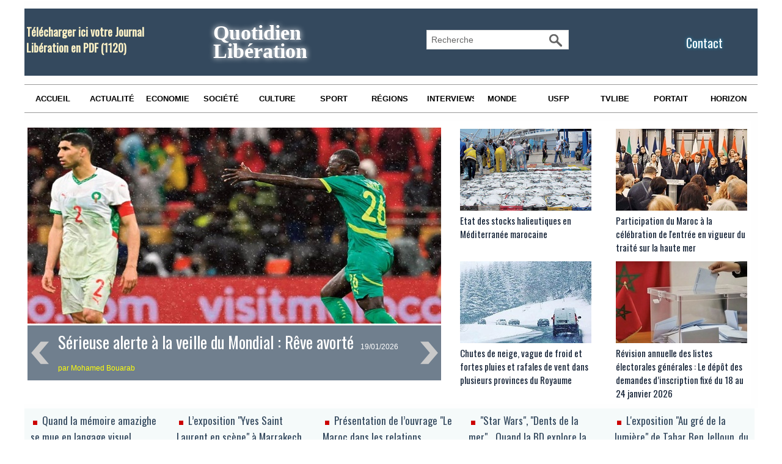

--- FILE ---
content_type: text/html; charset=UTF-8
request_url: https://www.libe.ma/
body_size: 16503
content:

<!DOCTYPE html PUBLIC "-//W3C//DTD XHTML 1.0 Strict//EN" "http://www.w3.org/TR/xhtml1/DTD/xhtml1-strict.dtd">
<html xmlns="http://www.w3.org/1999/xhtml" xmlns:og="http://ogp.me/ns#"  xml:lang="fr" lang="fr">
<head>
<title>Libération</title>
 
<meta http-equiv="Content-Type" content="text/html; Charset=UTF-8" />
<meta name="keywords" content="Libération,Maroc,USFP,actualités du Maroc,politique,culture, ittihad, sport, société,horizon,Libé," />
<meta name="description" content="Quotidien d'informations en langue française. Maroc. Parti Union Socialiste des Forces Populaires. " />

<meta name="geo.position" content="33.5333333;-7.5833333" />
<meta property="og:url" content="https://www.libe.ma" />
<meta property="og:type" content="website" />
<meta name="image" property="og:image" content="https://www.libe.ma/var/style/logo.jpg?v=1430310004" />
<meta property="og:title" content="Libération" />
<meta property="og:description" content="Quotidien d'informations en langue française. Maroc. Parti Union Socialiste des Forces Populaires." />
<meta property="og:site_name" content="Libération" />
<meta property="twitter:card" content="summary_large_image" />
<meta property="twitter:title" content="Libération" />
<meta property="twitter:description" content="Quotidien d'informations en langue française. Maroc. Parti Union Socialiste des Forces Populaires." />
<link rel="stylesheet" href="/var/style/style_1.css?v=1768565916" type="text/css" />
<link href="https://fonts.googleapis.com/css?family=Oswald|verdana&display=swap" rel="stylesheet" type="text/css" />
<link rel="canonical" href="https://www.libe.ma" />
<link rel="alternate" media="only screen and (max-width: 640px)" href="https://m.libe.ma/" />
<link rel="alternate" type="application/rss+xml" title="RSS" href="/xml/syndication.rss" />
<link rel="alternate" type="application/atom+xml" title="ATOM" href="/xml/atom.xml" />
<link rel="icon" href="/favicon.ico?v=1430310018" type="image/x-icon" />
<link rel="shortcut icon" href="/favicon.ico?v=1430310018" type="image/x-icon" />
<script src="/_public/js/jquery-1.8.3.min.js?v=1731587507" type="text/javascript"></script>
<script src="/_public/js/jquery-ui-1.10.3.custom.min.js?v=1731587507" type="text/javascript"></script>
<script src="/_public/js/jquery.tools-1.2.7.min.js?v=1731587507" type="text/javascript"></script>
<script src="/_public/js/regie_pub.js?v=1731587507" type="text/javascript"></script>
<script src="/_public/js/jquery.bxslider-4.0.min.js?v=1731587507" type="text/javascript"></script>
<script src="/_public/js/compress_fonctions.js?v=1731587507" type="text/javascript"></script>
<script type="text/javascript">
/*<![CDATA[*//*---->*/
var deploye42784253 = true;

function sfHover_42784253(id) {
	var func = 'hover';
	if ($('#css-responsive').length && parseInt($(window).width()) <= 800) { 
		func = 'click';
	}

	$('#' + id + ' li' + (func == 'click' ? ' > a' : '')).on(func, 
		function(e) { 
			var obj  = (func == 'click' ? $(this).parent('li') :  $(this));
			if (func == 'click') {
				$('#' + id + ' > li').each(function(index) { 
					if ($(this).attr('id') != obj.attr('id') && !$(this).find(obj).length) {
						$(this).find(' > ul:visible').each(function() { $(this).hide(); });
					}
				});
			}
			if(func == 'click' || e.type == 'mouseenter') { 
				if (obj.find('ul:first:hidden').length)	{
					sfHoverShow_42784253(obj); 
				} else if (func == 'click') {
					sfHoverHide_42784253(obj);
				}
				if (func == 'click' && obj.find('ul').length)	return false; 
			}
			else if (e.type == 'mouseleave') { sfHoverHide_42784253(obj); }
		}
	);
}
function sfHoverShow_42784253(obj) {
	obj.addClass('sfhover').css('z-index', 1000); obj.find('ul:first:hidden').each(function() { if ($(this).hasClass('lvl0')) $(this).show('drop', {direction:'down'}, 500); else $(this).css('z-index', -1).show('drop', {direction:'left'}, 500); });
}
function sfHoverHide_42784253(obj) {
	obj.find('ul:visible').each(function() { if ($(this).hasClass('lvl0')) $(this).hide('drop', {direction:'down'}, 500); else $(this).hide('drop', {direction:'left'}, 500);});
}

 var GBRedirectionMode = 'REDIRECT';
/*--*//*]]>*/

</script>

<!-- Google Analytics -->
<script>
  (function(i,s,o,g,r,a,m){i['GoogleAnalyticsObject']=r;i[r]=i[r]||function(){
  (i[r].q=i[r].q||[]).push(arguments)},i[r].l=1*new Date();a=s.createElement(o),
  m=s.getElementsByTagName(o)[0];a.async=1;a.src=g;m.parentNode.insertBefore(a,m)
  })(window,document,'script','//www.google-analytics.com/analytics.js','ga');

  ga('create', 'UA-1301311-2', 'auto');
  ga('send', 'pageview');

</script>


















<script async src="https://pagead2.googlesyndication.com/pagead/js/adsbygoogle.js?client=ca-pub-6666378670486247"
     crossorigin="anonymous"></script>
 
</head>

<body class="mep1 home">
<div id="main">
<table id="main_table_inner" cellspacing="0">
<tr>
<td class="z_col0_td_inner z_td_colonne" colspan="1">
<div id="z_col0">
	 <div class="z_col0_inner">
		 <div class="inner">
<!-- ********************************************** ZONE TITRE ********************************************** -->
<table cellpadding="0" cellspacing="0" id="mod_42809853" class="mod_42809853 wm-module module-responsive  module-combo nb-modules-4" style="position:relative">
<tr>
<td class="celcombo1">
<!-- telechargement 64340183 -->
<div id="ecart_before_64340183" class="ecart_col0 " style="display:none"><hr /></div>
<div id="mod_64340183" class="mod_64340183 wm-module fullbackground ">
	 <div class="cel1 alone">
		 <h3 class="titre">
			 <a href="/downloads/Telecharger-ici-votre-Journal-Liberation-en-PDF_t6530.html">Télécharger ici votre Journal Libération en PDF</a>
			 <span class="nombre">(1120)</span> 
		 </h3>
	 </div>
	 </div>
</td>
<td class="celcombo2">
<!-- titre 64339857 -->
<div id="ecart_before_64339857" class="ecart_col0 " style="display:none"><hr /></div>
<div id="mod_64339857" class="mod_64339857 wm-module fullbackground "><div class="fullmod">
	 <h1 class="titre"><a href="https://www.libe.ma/">Quotidien Libération</a></h1>
</div></div>
</td>
<td class="celcombo3">
<!-- recherche 64340338 -->
<div id="ecart_before_64340338" class="ecart_col0 " style="display:none"><hr /></div>
<div id="mod_64340338" class="mod_64340338 wm-module fullbackground  recherche type-3">
	 <form id="form_64340338" action="/search/" method="get" enctype="application/x-www-form-urlencoded" >
		 <div class="cel1">
			 <input type="text" style="width:180px" id="keyword_safe_64340338" name="keyword_safe_64340338" value="Recherche" class="button" onfocus="this.style.display='none'; document.getElementById('keyword_64340338').style.display='inline'; document.getElementById('keyword_64340338').focus()" /><input type="text" style="display:none;width:180px" id="keyword_64340338" name="keyword" value="" class="button" onblur="if (this.value == '') {this.style.display='none'; document.getElementById('keyword_safe_64340338').style.display='inline';}" onkeydown="if(event.keyCode == 13) $('#form_64340338').submit()" />		 </div>
	 </form>
</div>
</td>
<td class="celcombo4">
<!-- lien_perso 64340000 -->
<div id="ecart_before_64340000" class="ecart_col0 " style="display:none"><hr /></div>
<div id="mod_64340000" class="mod_64340000 wm-module fullbackground  module-lien_perso">
	 <div class="texte">
		 <a href="https://www.libe.ma/pages/" > Contact</a>
	 </div>
</div>
</td>
</tr>
</table>
<div id="ecart_after_42809853" class="ecart_col0"><hr /></div>

<!-- html 42881465 -->
<div id="ecart_before_42881465" class="ecart_col0 module-responsive" style="display:none"><hr /></div>
	 
<div id="ecart_after_42881465" class="ecart_col0"><hr /></div>

<!-- menu_deployable 42784253 -->
<div id="ecart_before_42784253" class="ecart_col0 " style="display:none"><hr /></div>
<div id="mod_42784253" class="mod_42784253 module-menu_deployable wm-module fullbackground  colonne-a type-1 background-cell- " >
	 <div class="main_menu">
		 <ul id="menuliste_42784253">
			 <li data-link="home," class=" titre first" id="menuliste_42784253_1"><a href="https://www.libe.ma/" >Accueil</a></li>
			 <li data-link="rubrique,132004" class=" titre" id="menuliste_42784253_2"><a href="/Actualite_r5.html" >Actualité</a></li>
			 <li data-link="rubrique,132009" class=" titre" id="menuliste_42784253_3"><a href="/Economie_r10.html" >Economie</a></li>
			 <li data-link="rubrique,132006" class=" titre" id="menuliste_42784253_4"><a href="/Societe_r7.html" >Société</a></li>
			 <li data-link="rubrique,132007" class=" titre" id="menuliste_42784253_5"><a href="/Culture_r8.html" >Culture</a></li>
			 <li data-link="rubrique,132005" class=" titre" id="menuliste_42784253_6"><a href="/Sport_r6.html" >Sport</a></li>
			 <li data-link="rubrique,132008" class=" titre" id="menuliste_42784253_7"><a href="/Regions_r9.html" >Régions</a></li>
			 <li data-link="rubrique,132697" class=" titre" id="menuliste_42784253_8"><a href="/Entretien_r14.html" >Interviews</a></li>
			 <li data-link="rubrique,136065" class=" titre" id="menuliste_42784253_9"><a href="/Monde_r17.html" >Monde</a></li>
			 <li data-link="rubrique,432580" class=" titre" id="menuliste_42784253_10"><a href="/USFP_r25.html" >USFP</a></li>
			 <li data-link="rubrique,12924341" class=" titre" id="menuliste_42784253_11"><a href="/TVLibe_r62.html" >TVLibe</a></li>
			 <li data-link="rubrique,934093" class=" titre" id="menuliste_42784253_12"><a href="/Portrait_r41.html" >Portait</a></li>
			 <li data-link="rubrique,132040" class=" titre last" id="menuliste_42784253_13"><a href="/Horizons_r13.html" >Horizon</a></li>
		 </ul>
	 <div class="break" style="_height:auto;"></div>
	 </div>
	 <div class="clear"></div>
	 <script type="text/javascript">sfHover_42784253('menuliste_42784253')</script>
</div>
<div id="ecart_after_42784253" class="ecart_col0"><hr /></div>

<!-- pub 71021417 -->
<div id="ecart_before_71021417" class="ecart_col0 " style="display:none"><hr /></div>
<div id="ecart_after_71021417" class="ecart_col0"><hr /></div>
<div id="ecart_before_68408697" class="ecart_col0 " style="display:none"><hr /></div>
<table cellpadding="0" cellspacing="0" id="mod_68408697" class="mod_68408697 wm-module module-responsive  module-combo nb-modules-2" style="position:relative">
<tr>
<td class="celcombo1">
<!-- une 68408699 -->
<div id="ecart_before_68408699" class="ecart_col0 module-responsive" style="display:none"><hr /></div>
<div id="mod_68408699" class="mod_68408699 wm-module fullbackground module-responsive  module-une type-7">
	 <div class="cel1">
		 <div id="my-glider68408699" class="scroller">
			 <div class="content">
<div class="section">
	 <div style="background:url(https://www.libe.ma/photo/art/une/93776782-65482407.jpg?v=1768838437) no-repeat top center;">
		 <div class="pointer" onclick="document.location.href='/Serieuse-alerte-a-la-veille-du-Mondial-Reve-avorte_a158789.html'" style="height:324px"></div>
			 <table class="opacity size" cellpadding="0" cellspacing="0">
				 <tr>
					 <td id="pager_68408699_1_left" class="arrows"><a class="arrow_left" style="width:29px;height:38px;" href="javascript:void(0)" onclick="my_glider68408699.goToPrevSlide(); my_glider68408699.stopAuto(); my_glider68408699.startAuto();"><img src="/photo/mod-68408699-1.png?v=1738188489" alt="" /></a></td>
					 <td id="td_une68408699_1"><div class="cellpadding">
						 <div class="titre"><a href="/Serieuse-alerte-a-la-veille-du-Mondial-Reve-avorte_a158789.html">Sérieuse alerte à la veille du Mondial : Rêve avorté </a><a href="/Serieuse-alerte-a-la-veille-du-Mondial-Reve-avorte_a158789.html" class="date" style="margin-left: 5px">19/01/2026 </a><a href="/Serieuse-alerte-a-la-veille-du-Mondial-Reve-avorte_a158789.html" class="auteur">par Mohamed Bouarab   </a></div>
					 </div></td>
					 <td id="pager_68408699_1_right" class="arrows"><a class="arrow_right" style="width:29px;height:38px;" href="javascript:void(0)" onclick="my_glider68408699.goToNextSlide(); my_glider68408699.stopAuto(); my_glider68408699.startAuto();"><img src="/photo/mod-68408699-2.png?v=1738188489" alt="" /></a></td>
					 </tr>
				 </table>
	 </div>
</div>
<div class="section">
	 <div style="background:url(https://www.libe.ma/photo/art/une/93775373-65481505.jpg?v=1768838437) no-repeat top center;">
		 <div class="pointer" onclick="document.location.href='/Session-ordinaire-du-Syndicat-de-la-sante-publique_a158787.html'" style="height:324px"></div>
			 <table class="opacity size" cellpadding="0" cellspacing="0">
				 <tr>
					 <td id="pager_68408699_2_left" class="arrows"><a class="arrow_left" style="width:29px;height:38px;" href="javascript:void(0)" onclick="my_glider68408699.goToPrevSlide(); my_glider68408699.stopAuto(); my_glider68408699.startAuto();"><img src="/photo/mod-68408699-1.png?v=1738188489" alt="" /></a></td>
					 <td id="td_une68408699_2"><div class="cellpadding">
						 <div class="titre"><a href="/Session-ordinaire-du-Syndicat-de-la-sante-publique_a158787.html">Session ordinaire du Syndicat de la santé publique  </a><a href="/Session-ordinaire-du-Syndicat-de-la-sante-publique_a158787.html" class="date" style="margin-left: 5px">19/01/2026 </a><a href="/Session-ordinaire-du-Syndicat-de-la-sante-publique_a158787.html" class="auteur">par Rachid Meftah </a></div>
					 </div></td>
					 <td id="pager_68408699_2_right" class="arrows"><a class="arrow_right" style="width:29px;height:38px;" href="javascript:void(0)" onclick="my_glider68408699.goToNextSlide(); my_glider68408699.stopAuto(); my_glider68408699.startAuto();"><img src="/photo/mod-68408699-2.png?v=1738188489" alt="" /></a></td>
					 </tr>
				 </table>
	 </div>
</div>
<div class="section">
	 <div style="background:url(https://www.libe.ma/photo/art/une/93775417-65481527.jpg?v=1768838437) no-repeat top center;">
		 <div class="pointer" onclick="document.location.href='/Cinq-barrages-affichent-un-taux-de-remplissage-de-100_a158788.html'" style="height:324px"></div>
			 <table class="opacity size" cellpadding="0" cellspacing="0">
				 <tr>
					 <td id="pager_68408699_3_left" class="arrows"><a class="arrow_left" style="width:29px;height:38px;" href="javascript:void(0)" onclick="my_glider68408699.goToPrevSlide(); my_glider68408699.stopAuto(); my_glider68408699.startAuto();"><img src="/photo/mod-68408699-1.png?v=1738188489" alt="" /></a></td>
					 <td id="td_une68408699_3"><div class="cellpadding">
						 <div class="titre"><a href="/Cinq-barrages-affichent-un-taux-de-remplissage-de-100_a158788.html">Cinq barrages affichent un taux de remplissage de 100% </a><a href="/Cinq-barrages-affichent-un-taux-de-remplissage-de-100_a158788.html" class="date" style="margin-left: 5px">19/01/2026 </a><a href="/Cinq-barrages-affichent-un-taux-de-remplissage-de-100_a158788.html" class="auteur">par Libé </a></div>
					 </div></td>
					 <td id="pager_68408699_3_right" class="arrows"><a class="arrow_right" style="width:29px;height:38px;" href="javascript:void(0)" onclick="my_glider68408699.goToNextSlide(); my_glider68408699.stopAuto(); my_glider68408699.startAuto();"><img src="/photo/mod-68408699-2.png?v=1738188489" alt="" /></a></td>
					 </tr>
				 </table>
	 </div>
</div>
			 </div>
		 </div>
	 </div>
</div>
</td>
<td class="celcombo2">
<!-- eau 68408811 -->
<div id="ecart_before_68408811" class="ecart_col0 module-responsive" style="display:none"><hr /></div>
<div id="mod_68408811" class="mod_68408811 wm-module fullbackground module-responsive  module-eau type-3 nb-col-2 nb_sections-2">
	 <div class="eau">
	 <table class="inner" cellspacing="0" cellpadding="0">
		 <tr>
		 <td class="cel1" style="width:50%">
				 <div class="shadow photo" style="padding: 0">
					 <a href="/Etat-des-stocks-halieutiques-en-Mediterranee-marocaine_a158755.html">
						 <img loading="lazy" src="https://www.libe.ma/photo/art/medium_16_9/93774408-65480980.jpg?v=1768827991" alt="Etat des stocks halieutiques en Méditerranée marocaine" title="Etat des stocks halieutiques en Méditerranée marocaine"  />
					 <img src="https://www.libe.ma/photo/art/large_x2_16_9/93774408-65480980.jpg?v=1768827991" alt="Etat des stocks halieutiques en Méditerranée marocaine" loading="lazy" class="responsive" style="display:none" />					 </a>
				 </div>
				 <div class="clear"></div>
			 <h3 class="titre">
				 <a href="/Etat-des-stocks-halieutiques-en-Mediterranee-marocaine_a158755.html">Etat des stocks halieutiques en Méditerranée marocaine</a>
			 </h3>
			 <div class="sous_titre" style="display:none">Recul “préoccupant” et persistance de pratiques non durables</div>
			 <div class="clear"></div>
		 </td>
		 <td class="cel1" style="border-left:none;width:50%">
				 <div class="shadow photo" style="padding: 0">
					 <a href="/Participation-du-Maroc-a-la-celebration-de-l-entree-en-vigueur-du-traite-sur-la-haute-mer_a158756.html">
						 <img loading="lazy" src="https://www.libe.ma/photo/art/medium_16_9/93774416-65480993.jpg?v=1768827808" alt="Participation du Maroc à la célébration de l'entrée en vigueur du traité sur la haute mer" title="Participation du Maroc à la célébration de l'entrée en vigueur du traité sur la haute mer"  />
					 <img src="https://www.libe.ma/photo/art/large_x2_16_9/93774416-65480993.jpg?v=1768827808" alt="Participation du Maroc à la célébration de l'entrée en vigueur du traité sur la haute mer" loading="lazy" class="responsive" style="display:none" />					 </a>
				 </div>
				 <div class="clear"></div>
			 <h3 class="titre">
				 <a href="/Participation-du-Maroc-a-la-celebration-de-l-entree-en-vigueur-du-traite-sur-la-haute-mer_a158756.html">Participation du Maroc à la célébration de l'entrée en vigueur du traité sur la haute mer</a>
			 </h3>
			 <div class="sous_titre" style="display:none"></div>
			 <div class="clear"></div>
		 </td>
		 </tr>
		 <tr>
		 <td class="cel1" style="width:50%">
				 <div class="shadow photo" style="padding: 0">
					 <a href="/Chutes-de-neige-vague-de-froid-et-fortes-pluies-et-rafales-de-vent-dans-plusieurs-provinces-du-Royaume_a158758.html">
						 <img loading="lazy" src="https://www.libe.ma/photo/art/medium_16_9/93774429-65481015.jpg?v=1768828101" alt="Chutes de neige, vague de froid et fortes pluies et rafales de vent dans plusieurs provinces du Royaume" title="Chutes de neige, vague de froid et fortes pluies et rafales de vent dans plusieurs provinces du Royaume"  />
					 <img src="https://www.libe.ma/photo/art/large_x2_16_9/93774429-65481015.jpg?v=1768828101" alt="Chutes de neige, vague de froid et fortes pluies et rafales de vent dans plusieurs provinces du Royaume" loading="lazy" class="responsive" style="display:none" />					 </a>
				 </div>
				 <div class="clear"></div>
			 <h3 class="titre">
				 <a href="/Chutes-de-neige-vague-de-froid-et-fortes-pluies-et-rafales-de-vent-dans-plusieurs-provinces-du-Royaume_a158758.html">Chutes de neige, vague de froid et fortes pluies et rafales de vent dans plusieurs provinces du Royaume</a>
			 </h3>
			 <div class="sous_titre" style="display:none">Jusqu’à mercredi</div>
			 <div class="clear"></div>
		 </td>
		 <td class="cel1" style="border-left:none;width:50%">
				 <div class="shadow photo" style="padding: 0">
					 <a href="/Revision-annuelle-des-listes-electorales-generales-Le-depot-des-demandes-d-inscription-fixe-du-18-au-24-janvier-2026_a158757.html">
						 <img loading="lazy" src="https://www.libe.ma/photo/art/medium_16_9/93774422-65481004.jpg?v=1768827760" alt="Révision annuelle des listes électorales générales : Le dépôt des demandes d’inscription fixé du 18 au 24 janvier 2026" title="Révision annuelle des listes électorales générales : Le dépôt des demandes d’inscription fixé du 18 au 24 janvier 2026"  />
					 <img src="https://www.libe.ma/photo/art/large_x2_16_9/93774422-65481004.jpg?v=1768827760" alt="Révision annuelle des listes électorales générales : Le dépôt des demandes d’inscription fixé du 18 au 24 janvier 2026" loading="lazy" class="responsive" style="display:none" />					 </a>
				 </div>
				 <div class="clear"></div>
			 <h3 class="titre">
				 <a href="/Revision-annuelle-des-listes-electorales-generales-Le-depot-des-demandes-d-inscription-fixe-du-18-au-24-janvier-2026_a158757.html">Révision annuelle des listes électorales générales : Le dépôt des demandes d’inscription fixé du 18 au 24 janvier 2026</a>
			 </h3>
			 <div class="sous_titre" style="display:none"></div>
			 <div class="clear"></div>
		 </td>
		 </tr>
	 </table>
	 </div>
</div>
</td>
</tr>
</table>
<div id="ecart_after_68408697" class="ecart_col0"><hr /></div>
<div id="ecart_before_62296703" class="ecart_col0 " style="display:none"><hr /></div>
<table cellpadding="0" cellspacing="0" id="mod_62296703" class="mod_62296703 wm-module module-responsive  module-combo nb-modules-1" style="position:relative">
<tr>
<td class="celcombo1">
<!-- eau 62296770 -->
<div id="ecart_before_62296770" class="ecart_col0 module-responsive" style="display:none"><hr /></div>
<div id="mod_62296770" class="mod_62296770 wm-module fullbackground module-responsive  module-eau type-3 nb-col-5 nb_sections-1">
	 <div class="eau">
	 <table class="inner" cellspacing="0" cellpadding="0">
		 <tr>
		 <td class="cel1" style="width:20%">
			 <h3 class="titre">
				 <img class="image middle nomargin" src="https://www.libe.ma/_images/preset/puces/arrow29.gif?v=1732287502" alt=""  /> 
				 <a href="/Quand-la-memoire-amazighe-se-mue-en-langage-visuel_a158763.html">Quand la mémoire amazighe se mue en langage visuel</a>
			 </h3>
			 <div class="sous_titre" style="display:none"></div>
			 <div class="clear"></div>
		 </td>
		 <td class="cel1" style="border-left:none;width:20%">
			 <h3 class="titre">
				 <img class="image middle nomargin" src="https://www.libe.ma/_images/preset/puces/arrow29.gif?v=1732287502" alt=""  /> 
				 <a href="/L-exposition-Yves-Saint-Laurent-en-scene-a-Marrakech_a158762.html">L’exposition "Yves Saint Laurent en scène" à Marrakech</a>
			 </h3>
			 <div class="sous_titre" style="display:none"></div>
			 <div class="clear"></div>
		 </td>
		 <td class="cel1" style="border-left:none;width:20%">
			 <h3 class="titre">
				 <img class="image middle nomargin" src="https://www.libe.ma/_images/preset/puces/arrow29.gif?v=1732287502" alt=""  /> 
				 <a href="/Presentation-de-l-ouvrage-Le-Maroc-dans-les-relations-internationales-regards-sur-les-affaires-mondiales-de-Tajeddine-El_a158764.html">Présentation de l’ouvrage "Le Maroc dans les relations internationales : regards sur les affaires mondiales" de Tajeddine El Houssaini</a>
			 </h3>
			 <div class="sous_titre" style="display:none"></div>
			 <div class="clear"></div>
		 </td>
		 <td class="cel1" style="border-left:none;width:20%">
			 <h3 class="titre">
				 <img class="image middle nomargin" src="https://www.libe.ma/_images/preset/puces/arrow29.gif?v=1732287502" alt=""  /> 
				 <a href="/Star-Wars--Dents-de-la-mer-Quand-la-BD-explore-la-genese-chaotique-de-films-cultes_a158761.html">"Star Wars", "Dents de la mer"... Quand la BD explore la genèse chaotique de films cultes</a>
			 </h3>
			 <div class="sous_titre" style="display:none"></div>
			 <div class="clear"></div>
		 </td>
		 <td class="cel1" style="border-left:none;width:20%">
			 <h3 class="titre">
				 <img class="image middle nomargin" src="https://www.libe.ma/_images/preset/puces/arrow29.gif?v=1732287502" alt=""  /> 
				 <a href="/L-exposition-Au-gre-de-la-lumiere-de-Tahar-Ben-Jelloun-du-27-janvier-au-07-mars-a-Casablanca_a158741.html">L'exposition "Au gré de la lumière" de Tahar Ben Jelloun, du 27 janvier au 07 mars à Casablanca</a>
			 </h3>
			 <div class="sous_titre" style="display:none"></div>
			 <div class="clear"></div>
		 </td>
		 </tr>
	 </table>
	 </div>
</div>
</td>
<td class="celcombo2 empty">&nbsp;</td>
<td class="celcombo3 empty">&nbsp;</td>
</tr>
</table>
<!-- ********************************************** FIN ZONE TITRE ****************************************** -->
		 </div>
	 </div>
</div>
</td>
</tr>

<tr class="tr_median">
<td class="z_col1_td_inner z_td_colonne main-colonne">
<!-- ********************************************** COLONNE 1 ********************************************** -->
<div id="z_col1" class="z_colonne">
	 <div class="z_col1_inner z_col_median">
		 <div class="inner">
<table cellpadding="0" cellspacing="0" id="mod_56058361" class="mod_56058361 wm-module module-responsive  module-combo nb-modules-1" style="position:relative">
<tr>
<td class="celcombo1">
<!-- eau 56058362 -->
<div id="ecart_before_56058362" class="ecart_col1 responsive" style="display:none"><hr /></div>
<div id="mod_56058362" class="mod_56058362 wm-module fullbackground module-responsive  module-eau type-3 nb-col-4 nb_sections-2">
	 <div class="entete"><div class="fullmod">
		 <span>COUPE D'AFRIQUE DES NATIONS (CAN) - MAROC 2025</span>
	 </div></div>
	 <div class="eau">
	 <table class="inner" cellspacing="0" cellpadding="0">
		 <tr>
		 <td class="cel1" style="width:25%">
				 <div class="shadow photo" style="padding: 0">
					 <a href="/SM-le-Roi-adresse-un-message-de-felicitations-aux-membres-de-l-equipe-nationale-de-football-finalistes-de-la-CAN_a158779.html">
						 <img loading="lazy" src="https://www.libe.ma/photo/art/medium_16_9/93775095-65481390.jpg?v=1768829271" alt="SM le Roi adresse un message de félicitations aux membres de l’équipe nationale de football, finalistes de la CAN" title="SM le Roi adresse un message de félicitations aux membres de l’équipe nationale de football, finalistes de la CAN"  />
					 <img src="https://www.libe.ma/photo/art/large_16_9/93775095-65481390.jpg?v=1768829271" alt="SM le Roi adresse un message de félicitations aux membres de l’équipe nationale de football, finalistes de la CAN" loading="lazy" class="responsive" style="display:none" />					 </a>
				 </div>
				 <div class="clear"></div>
			 <h3 class="titre">
				 <a href="/SM-le-Roi-adresse-un-message-de-felicitations-aux-membres-de-l-equipe-nationale-de-football-finalistes-de-la-CAN_a158779.html">SM le Roi adresse un message de félicitations aux membres de l’équipe nationale de football, finalistes de la CAN</a>
			 </h3>
			 <div class="sous_titre" style="display:none"></div>
			 <div class="date"><label>19/01/2026</label></div>
			 <div class="clear"></div>
		 </td>
		 <td class="cel1" style="border-left:none;width:25%">
				 <div class="shadow photo" style="padding: 0">
					 <a href="/Walid-Regragui-C-est-tres-dur-de-perdre-en-finale-le-football-est-parfois-cruel_a158781.html">
						 <img loading="lazy" src="https://www.libe.ma/photo/art/medium_16_9/93775170-65481421.jpg?v=1768830840" alt="Walid Regragui : C’est très dur de perdre en finale, le football est parfois cruel" title="Walid Regragui : C’est très dur de perdre en finale, le football est parfois cruel"  />
					 <img src="https://www.libe.ma/photo/art/large_16_9/93775170-65481421.jpg?v=1768830840" alt="Walid Regragui : C’est très dur de perdre en finale, le football est parfois cruel" loading="lazy" class="responsive" style="display:none" />					 </a>
				 </div>
				 <div class="clear"></div>
			 <h3 class="titre">
				 <a href="/Walid-Regragui-C-est-tres-dur-de-perdre-en-finale-le-football-est-parfois-cruel_a158781.html">Walid Regragui : C’est très dur de perdre en finale, le football est parfois cruel</a>
			 </h3>
			 <div class="sous_titre" style="display:none"></div>
			 <div class="date"><label>19/01/2026</label></div>
			 <div class="clear"></div>
		 </td>
		 <td class="cel1" style="border-left:none;width:25%">
				 <div class="shadow photo" style="padding: 0">
					 <a href="/Diaz-sacre-meilleur-buteur-Bounou-meilleur-gardien_a158782.html">
						 <img loading="lazy" src="https://www.libe.ma/photo/art/medium_16_9/93775250-65481431.jpg?v=1768831279" alt="Diaz sacré meilleur buteur, Bounou meilleur gardien" title="Diaz sacré meilleur buteur, Bounou meilleur gardien"  />
					 <img src="https://www.libe.ma/photo/art/large_16_9/93775250-65481431.jpg?v=1768831279" alt="Diaz sacré meilleur buteur, Bounou meilleur gardien" loading="lazy" class="responsive" style="display:none" />					 </a>
				 </div>
				 <div class="clear"></div>
			 <h3 class="titre">
				 <a href="/Diaz-sacre-meilleur-buteur-Bounou-meilleur-gardien_a158782.html">Diaz sacré meilleur buteur, Bounou meilleur gardien</a>
			 </h3>
			 <div class="sous_titre" style="display:none"></div>
			 <div class="date"><label>19/01/2026</label></div>
			 <div class="clear"></div>
		 </td>
		 <td class="cel1" style="border-left:none;width:25%">
				 <div class="shadow photo" style="padding: 0">
					 <a href="/Gianni-Infantino-felicite-le-Maroc-hote-exceptionnel-d-un-tournoi-fantastique_a158786.html">
						 <img loading="lazy" src="https://www.libe.ma/photo/art/medium_16_9/93775296-65481485.jpg?v=1768831110" alt="Gianni Infantino félicite le Maroc, &quot;hôte exceptionnel&quot; d'un &quot;tournoi fantastique&quot;" title="Gianni Infantino félicite le Maroc, &quot;hôte exceptionnel&quot; d'un &quot;tournoi fantastique&quot;"  />
					 <img src="https://www.libe.ma/photo/art/large_16_9/93775296-65481485.jpg?v=1768831110" alt="Gianni Infantino félicite le Maroc, &quot;hôte exceptionnel&quot; d'un &quot;tournoi fantastique&quot;" loading="lazy" class="responsive" style="display:none" />					 </a>
				 </div>
				 <div class="clear"></div>
			 <h3 class="titre">
				 <a href="/Gianni-Infantino-felicite-le-Maroc-hote-exceptionnel-d-un-tournoi-fantastique_a158786.html">Gianni Infantino félicite le Maroc, "hôte exceptionnel" d'un "tournoi fantastique"</a>
			 </h3>
			 <div class="sous_titre" style="display:none"></div>
			 <div class="date"><label>19/01/2026</label></div>
			 <div class="clear"></div>
		 </td>
		 </tr>
		 <tr>
		 <td class="cel1" style="width:25%">
				 <div class="shadow photo" style="padding: 0">
					 <a href="/Le-president-de-la-FIFA-fustige-le-comportement-d-une-partie-de-l-equipe-senegalaise-pendant-la-finale_a158783.html">
						 <img loading="lazy" src="https://www.libe.ma/photo/art/medium_16_9/93775258-65481445.jpg?v=1768829836" alt="Le président de la FIFA fustige le comportement d'une partie de l'équipe sénégalaise pendant la finale" title="Le président de la FIFA fustige le comportement d'une partie de l'équipe sénégalaise pendant la finale"  />
					 <img src="https://www.libe.ma/photo/art/large_16_9/93775258-65481445.jpg?v=1768829836" alt="Le président de la FIFA fustige le comportement d'une partie de l'équipe sénégalaise pendant la finale" loading="lazy" class="responsive" style="display:none" />					 </a>
				 </div>
				 <div class="clear"></div>
			 <h3 class="titre">
				 <a href="/Le-president-de-la-FIFA-fustige-le-comportement-d-une-partie-de-l-equipe-senegalaise-pendant-la-finale_a158783.html">Le président de la FIFA fustige le comportement d'une partie de l'équipe sénégalaise pendant la finale</a>
			 </h3>
			 <div class="sous_titre" style="display:none"></div>
			 <div class="date"><label>19/01/2026</label></div>
			 <div class="clear"></div>
		 </td>
		 <td class="cel1" style="border-left:none;width:25%">
				 <div class="shadow photo" style="padding: 0">
					 <a href="/SAR-le-Prince-Moulay-Rachid-preside-la-finale-de-la-35e-edition-de-la-Coupe-d-Afrique-des-Nations-Maroc-2025_a158780.html">
						 <img loading="lazy" src="https://www.libe.ma/photo/art/medium_16_9/93775102-65481403.jpg?v=1768831083" alt="SAR le Prince Moulay Rachid préside la finale de la 35e édition de la Coupe d'Afrique des Nations-Maroc 2025" title="SAR le Prince Moulay Rachid préside la finale de la 35e édition de la Coupe d'Afrique des Nations-Maroc 2025"  />
					 <img src="https://www.libe.ma/photo/art/large_16_9/93775102-65481403.jpg?v=1768831083" alt="SAR le Prince Moulay Rachid préside la finale de la 35e édition de la Coupe d'Afrique des Nations-Maroc 2025" loading="lazy" class="responsive" style="display:none" />					 </a>
				 </div>
				 <div class="clear"></div>
			 <h3 class="titre">
				 <a href="/SAR-le-Prince-Moulay-Rachid-preside-la-finale-de-la-35e-edition-de-la-Coupe-d-Afrique-des-Nations-Maroc-2025_a158780.html">SAR le Prince Moulay Rachid préside la finale de la 35e édition de la Coupe d'Afrique des Nations-Maroc 2025</a>
			 </h3>
			 <div class="sous_titre" style="display:none"></div>
			 <div class="date"><label>19/01/2026</label></div>
			 <div class="clear"></div>
		 </td>
		 <td class="cel1" style="border-left:none;width:25%">
				 <div class="shadow photo" style="padding: 0">
					 <a href="/Quand-un-peuple-joue-collectif-une-symphonie-inachevee_a158778.html">
						 <img loading="lazy" src="https://www.libe.ma/photo/art/medium_16_9/93775073-65481382.jpg?v=1768829987" alt="Quand un peuple joue collectif une symphonie inachevée" title="Quand un peuple joue collectif une symphonie inachevée"  />
					 <img src="https://www.libe.ma/photo/art/large_16_9/93775073-65481382.jpg?v=1768829987" alt="Quand un peuple joue collectif une symphonie inachevée" loading="lazy" class="responsive" style="display:none" />					 </a>
				 </div>
				 <div class="clear"></div>
			 <h3 class="titre">
				 <a href="/Quand-un-peuple-joue-collectif-une-symphonie-inachevee_a158778.html">Quand un peuple joue collectif une symphonie inachevée</a>
			 </h3>
			 <div class="sous_titre" style="display:none">Les dimensions managériales de l’expérience marocaine </div>
			 <div class="date"><label>19/01/2026</label></div>
			 <div class="clear"></div>
		 </td>
		 <td class="cel1" style="border-left:none;width:25%">
				 <div class="shadow photo" style="padding: 0">
					 <a href="/Hommage-rendu-a-des-journalistes-sportifs-africains_a158785.html">
						 <img loading="lazy" src="https://www.libe.ma/photo/art/medium_16_9/93775290-65481464.jpg?v=1768830982" alt="Hommage rendu à des journalistes sportifs africains" title="Hommage rendu à des journalistes sportifs africains"  />
					 <img src="https://www.libe.ma/photo/art/large_16_9/93775290-65481464.jpg?v=1768830982" alt="Hommage rendu à des journalistes sportifs africains" loading="lazy" class="responsive" style="display:none" />					 </a>
				 </div>
				 <div class="clear"></div>
			 <h3 class="titre">
				 <a href="/Hommage-rendu-a-des-journalistes-sportifs-africains_a158785.html">Hommage rendu à des journalistes sportifs africains</a>
			 </h3>
			 <div class="sous_titre" style="display:none"></div>
			 <div class="date"><label>19/01/2026</label></div>
			 <div class="clear"></div>
		 </td>
		 </tr>
	 </table>
	 </div>
</div>
</td>
</tr>
</table>
<div id="ecart_after_56058361" class="ecart_col1"><hr /></div>
<div id="ecart_before_56057943" class="ecart_col1 " style="display:none"><hr /></div>
<table cellpadding="0" cellspacing="0" id="mod_56057943" class="mod_56057943 wm-module module-responsive  module-combo nb-modules-2" style="position:relative">
<tr>
<td class="celcombo1">
<!-- eau 56057944 -->
<div id="ecart_before_56057944" class="ecart_col1 responsive" style="display:none"><hr /></div>
<div id="mod_56057944" class="mod_56057944 wm-module fullbackground module-responsive  module-eau type-3 nb-col-3 nb_sections-2">
	 <div class="entete"><div class="fullmod">
		 <span>Economie- Libe</span>
	 </div></div>
	 <div class="eau">
	 <table class="inner" cellspacing="0" cellpadding="0">
		 <tr>
		 <td class="cel1" style="width:33%">
				 <div class="shadow photo" style="padding: 0">
					 <a href="/L-Allemagne-qualifie-le-Maroc-de-partenaire-agricole-cle-sur-le-continent-africain_a158769.html">
						 <img loading="lazy" src="https://www.libe.ma/photo/art/medium_16_9/93774711-65481175.jpg?v=1768824743" alt="L’Allemagne qualifie le Maroc de partenaire agricole clé sur le continent africain" title="L’Allemagne qualifie le Maroc de partenaire agricole clé sur le continent africain"  />
					 <img src="https://www.libe.ma/photo/art/large_x2_16_9/93774711-65481175.jpg?v=1768824743" alt="L’Allemagne qualifie le Maroc de partenaire agricole clé sur le continent africain" loading="lazy" class="responsive" style="display:none" />					 </a>
				 </div>
				 <div class="clear"></div>
			 <h3 class="titre">
				 <a href="/L-Allemagne-qualifie-le-Maroc-de-partenaire-agricole-cle-sur-le-continent-africain_a158769.html">L’Allemagne qualifie le Maroc de partenaire agricole clé sur le continent africain</a>
			 </h3>
			 <div class="sous_titre" style="display:none">Semaine verte internationale de Berlin </div>
			 <div class="date"><label>19/01/2026</label></div>
			 <div class="clear"></div>
		 </td>
		 <td class="cel1" style="border-left:none;width:33%">
				 <div class="shadow photo" style="padding: 0">
					 <a href="/Forum-des-entreprises-HESTIM-2026-L-employabilite-des-jeunes-a-l-ere-de-l-intelligence-artificielle_a158770.html">
						 <img loading="lazy" src="https://www.libe.ma/photo/art/medium_16_9/93774741-65481198.jpg?v=1768824866" alt="Forum des entreprises HESTIM 2026 : L’employabilité des jeunes à l’ère de l’intelligence artificielle" title="Forum des entreprises HESTIM 2026 : L’employabilité des jeunes à l’ère de l’intelligence artificielle"  />
					 <img src="https://www.libe.ma/photo/art/large_x2_16_9/93774741-65481198.jpg?v=1768824866" alt="Forum des entreprises HESTIM 2026 : L’employabilité des jeunes à l’ère de l’intelligence artificielle" loading="lazy" class="responsive" style="display:none" />					 </a>
				 </div>
				 <div class="clear"></div>
			 <h3 class="titre">
				 <a href="/Forum-des-entreprises-HESTIM-2026-L-employabilite-des-jeunes-a-l-ere-de-l-intelligence-artificielle_a158770.html">Forum des entreprises HESTIM 2026 : L’employabilité des jeunes à l’ère de l’intelligence artificielle</a>
			 </h3>
			 <div class="sous_titre" style="display:none"></div>
			 <div class="date"><label>19/01/2026</label></div>
			 <div class="clear"></div>
		 </td>
		 <td class="cel1" style="border-left:none;width:33%">
				 <div class="shadow photo" style="padding: 0">
					 <a href="/Al-Mada-annonce-la-nomination-de-Mme-Noufissa-Kessar-en-tant-que-Presidente-Directrice-Generale_a158753.html">
						 <img loading="lazy" src="https://www.libe.ma/photo/art/medium_16_9/93773968-65480647.jpg?v=1768822109" alt="Al Mada annonce la nomination de Mme Noufissa Kessar en tant que Présidente-Directrice Générale" title="Al Mada annonce la nomination de Mme Noufissa Kessar en tant que Présidente-Directrice Générale"  />
					 <img src="https://www.libe.ma/photo/art/large_x2_16_9/93773968-65480647.jpg?v=1768822109" alt="Al Mada annonce la nomination de Mme Noufissa Kessar en tant que Présidente-Directrice Générale" loading="lazy" class="responsive" style="display:none" />					 </a>
				 </div>
				 <div class="clear"></div>
			 <h3 class="titre">
				 <a href="/Al-Mada-annonce-la-nomination-de-Mme-Noufissa-Kessar-en-tant-que-Presidente-Directrice-Generale_a158753.html">Al Mada annonce la nomination de Mme Noufissa Kessar en tant que Présidente-Directrice Générale</a>
			 </h3>
			 <div class="sous_titre" style="display:none"></div>
			 <div class="date"><label>19/01/2026</label></div>
			 <div class="clear"></div>
		 </td>
		 </tr>
		 <tr>
		 <td class="cel1" style="width:33%">
				 <div class="shadow photo" style="padding: 0">
					 <a href="/Beni-Mellal-CGEM-Les-acteurs-economiques-regionaux-reunis-pour-lever-les-freins-a-l-investissement_a158765.html">
						 <img loading="lazy" src="https://www.libe.ma/photo/art/medium_16_9/93774629-65481113.jpg?v=1768824206" alt="Béni Mellal/CGEM : Les acteurs économiques régionaux réunis pour lever les freins à l’investissement" title="Béni Mellal/CGEM : Les acteurs économiques régionaux réunis pour lever les freins à l’investissement"  />
					 <img src="https://www.libe.ma/photo/art/large_x2_16_9/93774629-65481113.jpg?v=1768824206" alt="Béni Mellal/CGEM : Les acteurs économiques régionaux réunis pour lever les freins à l’investissement" loading="lazy" class="responsive" style="display:none" />					 </a>
				 </div>
				 <div class="clear"></div>
			 <h3 class="titre">
				 <a href="/Beni-Mellal-CGEM-Les-acteurs-economiques-regionaux-reunis-pour-lever-les-freins-a-l-investissement_a158765.html">Béni Mellal/CGEM : Les acteurs économiques régionaux réunis pour lever les freins à l’investissement</a>
			 </h3>
			 <div class="sous_titre" style="display:none"></div>
			 <div class="date"><label>19/01/2026</label></div>
			 <div class="clear"></div>
		 </td>
		 <td class="cel1" style="border-left:none;width:33%">
				 <div class="shadow photo" style="padding: 0">
					 <a href="/Le-Maroc-et-le-Royaume-Uni-reaffirment-leur-volonte-de-renforcer-leur-cooperation-agricole_a158752.html">
						 <img loading="lazy" src="https://www.libe.ma/photo/art/medium_16_9/93773880-65480608.jpg?v=1768821989" alt="Le Maroc et le Royaume-Uni réaffirment leur volonté de renforcer leur coopération agricole" title="Le Maroc et le Royaume-Uni réaffirment leur volonté de renforcer leur coopération agricole"  />
					 <img src="https://www.libe.ma/photo/art/large_x2_16_9/93773880-65480608.jpg?v=1768821989" alt="Le Maroc et le Royaume-Uni réaffirment leur volonté de renforcer leur coopération agricole" loading="lazy" class="responsive" style="display:none" />					 </a>
				 </div>
				 <div class="clear"></div>
			 <h3 class="titre">
				 <a href="/Le-Maroc-et-le-Royaume-Uni-reaffirment-leur-volonte-de-renforcer-leur-cooperation-agricole_a158752.html">Le Maroc et le Royaume-Uni réaffirment leur volonté de renforcer leur coopération agricole</a>
			 </h3>
			 <div class="sous_titre" style="display:none"></div>
			 <div class="date"><label>19/01/2026</label></div>
			 <div class="clear"></div>
		 </td>
		 <td class="cel1" style="border-left:none;width:33%">
				 <div class="shadow photo" style="padding: 0">
					 <a href="/Le-Tresor-place-7-MMDH-d-excedents-de-tresorerie_a158767.html">
						 <img loading="lazy" src="https://www.libe.ma/photo/art/medium_16_9/93774639-65481137.jpg?v=1768824382" alt="Le Trésor place 7 MMDH d'excédents de trésorerie" title="Le Trésor place 7 MMDH d'excédents de trésorerie"  />
					 <img src="https://www.libe.ma/photo/art/large_x2_16_9/93774639-65481137.jpg?v=1768824382" alt="Le Trésor place 7 MMDH d'excédents de trésorerie" loading="lazy" class="responsive" style="display:none" />					 </a>
				 </div>
				 <div class="clear"></div>
			 <h3 class="titre">
				 <a href="/Le-Tresor-place-7-MMDH-d-excedents-de-tresorerie_a158767.html">Le Trésor place 7 MMDH d'excédents de trésorerie</a>
			 </h3>
			 <div class="sous_titre" style="display:none"></div>
			 <div class="date"><label>19/01/2026</label></div>
			 <div class="clear"></div>
		 </td>
		 </tr>
	 </table>
	 </div>
</div>
</td>
<td class="celcombo2">
<!-- eau 62159248 -->
<div id="ecart_before_62159248" class="ecart_col1 responsive" style="display:none"><hr /></div>
<div id="mod_62159248" class="mod_62159248 wm-module fullbackground module-responsive  module-eau type-2 nb-col-3 nb_sections-2">
	 <div class="entete"><div class="fullmod">
		 <span>........ Monde ........</span>
	 </div></div>
	 <div class="eau">
		 <div class="cel1 id1 ">
			 <h3 class="titre">
				 <a href="/Le-prince-Harry-de-retour-devant-la-justice-a-Londres-pour-son-combat-contre-les-tabloids_a158776.html">Le prince Harry de retour devant la justice à Londres pour son combat contre les tabloïds</a>
			 </h3>
			 <div class="sous_titre" style="display:none"></div>
			 <div class="date"><label>19/01/2026</label></div>
			 <div class="clear"></div>
		 </div>
		 <div class="cel2 id2 ">
			 <h3 class="titre">
				 <a href="/Avant-Davos-Oxfam-denonce-la-fortune-record-des-milliardaires_a158775.html">Avant Davos, Oxfam dénonce la fortune record des milliardaires</a>
			 </h3>
			 <div class="sous_titre" style="display:none"></div>
			 <div class="date"><label>19/01/2026</label></div>
			 <div class="clear"></div>
		 </div>
		 <div class="cel1 id3 ">
			 <h3 class="titre">
				 <a href="/L-armee-syrienne-se-deploie-dans-la-province-de-Deir-Ezzor-apres-le-retrait-des-Kurdes_a158774.html">L'armée syrienne se déploie dans la province de Deir Ezzor après le retrait des Kurdes</a>
			 </h3>
			 <div class="sous_titre" style="display:none"></div>
			 <div class="date"><label>19/01/2026</label></div>
			 <div class="clear"></div>
		 </div>
		 <div class="cel2 id4 ">
			 <h3 class="titre">
				 <a href="/Les-Iraniens-des-Etats-Unis-mortifies-par-la-repression-sanglante-de-Teheran_a158773.html">Les Iraniens des Etats-Unis mortifiés par la répression sanglante de Téhéran</a>
			 </h3>
			 <div class="sous_titre" style="display:none"></div>
			 <div class="date"><label>19/01/2026</label></div>
			 <div class="clear"></div>
		 </div>
		 <div class="cel1 id5 last">
			 <h3 class="titre">
				 <a href="/Les-accidents-de-trains-les-plus-meurtriers-en-Europe-depuis-2000_a158772.html">Les accidents de trains les plus meurtriers en Europe depuis 2000</a>
			 </h3>
			 <div class="sous_titre" style="display:none"></div>
			 <div class="date"><label>19/01/2026</label></div>
			 <div class="clear"></div>
		 </div>
	 </div>
</div>
</td>
</tr>
</table>
<div id="ecart_after_56057943" class="ecart_col1"><hr /></div>

<!-- pub 75079013 -->
<div id="ecart_before_75079013" class="ecart_col1 responsive" style="display:none"><hr /></div>
<div id="ecart_after_75079013" class="ecart_col1"><hr /></div>
<div id="ecart_before_67823313" class="ecart_col1 " style="display:none"><hr /></div>
<table cellpadding="0" cellspacing="0" id="mod_67823313" class="mod_67823313 wm-module module-responsive  module-combo nb-modules-2" style="position:relative">
<tr>
<td class="celcombo1">
<!-- eau 67823314 -->
<div id="ecart_before_67823314" class="ecart_col1 responsive" style="display:none"><hr /></div>
<div id="mod_67823314" class="mod_67823314 wm-module fullbackground module-responsive  module-eau type-3 nb-col-2 nb_sections-2">
	 <div class="entete"><div class="fullmod">
		 <span>SOCIETE &amp; SANTE</span>
	 </div></div>
	 <div class="eau">
	 <table class="inner" cellspacing="0" cellpadding="0">
		 <tr>
		 <td class="cel1" style="width:50%">
			 <h3 class="titre">
				 <a href="/Cloture-du-projet-Girls-Impact-Bonds-pour-l-autonomisation-des-jeunes-filles-NEET_a158748.html">Clôture du projet "Girls Impact Bonds" pour l'autonomisation des jeunes filles NEET</a>
			 </h3>
			 <div class="sous_titre" style="display:none"></div>
			 <div class="date"><label>19/01/2026</label></div>
			 <div class="clear"></div>
		 </td>
		 <td class="cel1" style="border-left:none;width:50%">
			 <h3 class="titre">
				 <a href="/ONU-Plus-de-sept-milliards-de-dollars-requis-pour-aider-73-millions-d-enfants-dans-le-monde-en-2026_a158749.html">ONU  : Plus de sept milliards de dollars requis pour aider 73 millions d'enfants dans le monde en 2026</a>
			 </h3>
			 <div class="sous_titre" style="display:none"></div>
			 <div class="date"><label>19/01/2026</label></div>
			 <div class="clear"></div>
		 </td>
		 </tr>
		 <tr>
		 <td class="cel1" style="width:50%">
			 <h3 class="titre">
				 <a href="/Quand-la-cuisine-marocaine-rassemble-l-Afrique-autour-d-une-meme-table_a158705.html">Quand la cuisine marocaine rassemble l'Afrique autour d'une même table</a>
			 </h3>
			 <div class="sous_titre" style="display:none"></div>
			 <div class="date"><label>16/01/2026</label></div>
			 <div class="clear"></div>
		 </td>
		 <td class="cel1" style="border-left:none;width:50%">
			 <h3 class="titre">
				 <a href="/Nouvel-an-Amazigh-Une-celebration-collective-qui-ravive-la-memoire-et-preserve-l-identite_a158706.html">Nouvel an Amazigh : Une célébration collective qui ravive la mémoire et préserve l’identité</a>
			 </h3>
			 <div class="sous_titre" style="display:none"></div>
			 <div class="date"><label>16/01/2026</label></div>
			 <div class="clear"></div>
		 </td>
		 </tr>
	 </table>
	 </div>
</div>
</td>
<td class="celcombo2">
<!-- eau 73166734 -->
<div id="ecart_before_73166734" class="ecart_col1 responsive" style="display:none"><hr /></div>
<div id="mod_73166734" class="mod_73166734 wm-module fullbackground module-responsive  module-eau type-3 nb-col-2 nb_sections-2">
	 <div class="entete"><div class="fullmod">
		 <span>REGIONS</span>
	 </div></div>
	 <div class="eau">
	 <table class="inner" cellspacing="0" cellpadding="0">
		 <tr>
		 <td class="cel1" style="width:50%">
			 <h3 class="titre">
				 <a href="/Campagne-de-don-du-sang-a-Ain-Chock-pour-renflouer-le-stock_a158654.html">Campagne de don du sang à Aïn Chock pour renflouer le stock</a>
			 </h3>
			 <div class="sous_titre" style="display:none"></div>
			 <div class="date"><label>14/01/2026</label></div>
			 <div class="clear"></div>
		 </td>
		 <td class="cel1" style="border-left:none;width:50%">
			 <h3 class="titre">
				 <a href="/Casablanca-Hay-Hassani-Campagne-de-depistage-des-troubles-et-difficultes-d-apprentissage-aupres-des-eleves-des_a158628.html">Casablanca/Hay Hassani : Campagne de dépistage des troubles et difficultés d'apprentissage auprès des élèves des établissements scolaires publics</a>
			 </h3>
			 <div class="sous_titre" style="display:none"></div>
			 <div class="date"><label>13/01/2026</label></div>
			 <div class="clear"></div>
		 </td>
		 </tr>
		 <tr>
		 <td class="cel1" style="width:50%">
			 <h3 class="titre">
				 <a href="/Settat-une-campagne-de-solidarite-au-profit-des-sans-abri-et-des-personnes-agees_a158629.html">Settat : une campagne de solidarité au profit des sans-abri et des personnes âgées</a>
			 </h3>
			 <div class="sous_titre" style="display:none"></div>
			 <div class="date"><label>13/01/2026</label></div>
			 <div class="clear"></div>
		 </td>
		 <td class="cel1" style="border-left:none;width:50%">
			 <h3 class="titre">
				 <a href="/Campagne-de-don-de-sang-pour-renflouer-le-stock-regional-et-promouvoir-les-valeurs-de-solidarite_a158551.html">Campagne de don de sang pour renflouer le stock régional et promouvoir les valeurs de solidarité</a>
			 </h3>
			 <div class="sous_titre" style="display:none"></div>
			 <div class="date"><label>09/01/2026</label></div>
			 <div class="clear"></div>
		 </td>
		 </tr>
	 </table>
	 </div>
</div>
</td>
<td class="celcombo3 empty">&nbsp;</td>
</tr>
</table>
<div id="ecart_after_67823313" class="ecart_col1"><hr /></div>
<div id="ecart_before_56057592" class="ecart_col1 " style="display:none"><hr /></div>
<table cellpadding="0" cellspacing="0" id="mod_56057592" class="mod_56057592 wm-module module-responsive  module-combo nb-modules-2" style="position:relative">
<tr>
<td class="celcombo1">
<!-- eau 56058076 -->
<div id="ecart_before_56058076" class="ecart_col1 responsive" style="display:none"><hr /></div>
<div id="mod_56058076" class="mod_56058076 wm-module fullbackground module-responsive  module-eau type-3 nb-col-3 nb_sections-2">
	 <div class="eau">
	 <table class="inner" cellspacing="0" cellpadding="0">
		 <tr>
		 <td class="cel1" style="width:33%">
				 <div class="shadow photo" style="padding: 0">
					 <a href="/SIRĀT-Une-experience-sensorielle-de-la-perception-de-la-mort_a158743.html">
						 <img loading="lazy" src="https://www.libe.ma/photo/art/medium_16_9/93773346-65480303.jpg?v=1768822405" alt="SIRĀT : Une expérience sensorielle de la perception de la mort" title="SIRĀT : Une expérience sensorielle de la perception de la mort"  />
					 <img src="https://www.libe.ma/photo/art/large_x2_16_9/93773346-65480303.jpg?v=1768822405" alt="SIRĀT : Une expérience sensorielle de la perception de la mort" loading="lazy" class="responsive" style="display:none" />					 </a>
				 </div>
				 <div class="clear"></div>
			 <h3 class="titre">
				 <a href="/SIRĀT-Une-experience-sensorielle-de-la-perception-de-la-mort_a158743.html">SIRĀT : Une expérience sensorielle de la perception de la mort</a>
			 </h3>
			 <div class="sous_titre" style="display:none"></div>
			 <div class="date"><label>Majid Seddati</label></div>
			 <div class="texte" style="margin-top:5px">
				 <a href="/SIRĀT-Une-experience-sensorielle-de-la-perception-de-la-mort_a158743.html">
					 A l'occasion de la sortie de&nbsp;SIRĀT&nbsp;du réalisateur franco-espagnol Oliver LAXE, j'ai eu...
				 </a>
			 </div>
			 <div class="clear"></div>
		 </td>
		 <td class="cel1" style="border-left:none;width:33%">
				 <div class="shadow photo" style="padding: 0">
					 <a href="/Sigmund-Freud-1856-1939-Introduction-a-la-psychanalyse-I-lecons-professees-en-1916_a158681.html">
						 <img loading="lazy" src="https://www.libe.ma/photo/art/medium_16_9/93709971-65449779.jpg?v=1768570890" alt="Sigmund Freud (1856-1939). Introduction à la psychanalyse I (leçons professées en 1916)" title="Sigmund Freud (1856-1939). Introduction à la psychanalyse I (leçons professées en 1916)"  />
					 <img src="https://www.libe.ma/photo/art/large_x2_16_9/93709971-65449779.jpg?v=1768570890" alt="Sigmund Freud (1856-1939). Introduction à la psychanalyse I (leçons professées en 1916)" loading="lazy" class="responsive" style="display:none" />					 </a>
				 </div>
				 <div class="clear"></div>
			 <h3 class="titre">
				 <a href="/Sigmund-Freud-1856-1939-Introduction-a-la-psychanalyse-I-lecons-professees-en-1916_a158681.html">Sigmund Freud (1856-1939). Introduction à la psychanalyse I (leçons professées en 1916)</a>
			 </h3>
			 <div class="sous_titre" style="display:none"></div>
			 <div class="date"><label>Najib Allioui</label></div>
			 <div class="texte" style="margin-top:5px">
				 <a href="/Sigmund-Freud-1856-1939-Introduction-a-la-psychanalyse-I-lecons-professees-en-1916_a158681.html">
					 «&nbsp;La psychanalyse n’est pas un système philosophique (…) En tant que théorie, la psychanalyse...
				 </a>
			 </div>
			 <div class="clear"></div>
		 </td>
		 <td class="cel1" style="border-left:none;width:33%">
				 <div class="shadow photo" style="padding: 0">
					 <a href="/Gilles-Deleuze-la-litterature-et-la-vie_a158646.html">
						 <img loading="lazy" src="https://www.libe.ma/photo/art/medium_16_9/93676012-65429598.jpg?v=1768475243" alt="Gilles Deleuze, la littérature et la vie" title="Gilles Deleuze, la littérature et la vie"  />
					 <img src="https://www.libe.ma/photo/art/large_x2_16_9/93676012-65429598.jpg?v=1768475243" alt="Gilles Deleuze, la littérature et la vie" loading="lazy" class="responsive" style="display:none" />					 </a>
				 </div>
				 <div class="clear"></div>
			 <h3 class="titre">
				 <a href="/Gilles-Deleuze-la-litterature-et-la-vie_a158646.html">Gilles Deleuze, la littérature et la vie</a>
			 </h3>
			 <div class="sous_titre" style="display:none"></div>
			 <div class="date"><label>Najib Allioui</label></div>
			 <div class="texte" style="margin-top:5px">
				 <a href="/Gilles-Deleuze-la-litterature-et-la-vie_a158646.html">
					 Traitant dans son ouvrage Critique et clinique (Minuit, 1993) de la question de la littérature dans...
				 </a>
			 </div>
			 <div class="clear"></div>
		 </td>
		 </tr>
		 <tr>
		 <td class="cel1" style="width:33%">
				 <div class="shadow photo" style="padding: 0">
					 <a href="/Quand-l-urgence-a-du-sens_a158610.html">
						 <img loading="lazy" src="https://www.libe.ma/photo/art/medium_16_9/93658810-65419098.jpg?v=1768223557" alt="Quand l’urgence a du sens" title="Quand l’urgence a du sens"  />
					 <img src="https://www.libe.ma/photo/art/large_x2_16_9/93658810-65419098.jpg?v=1768223557" alt="Quand l’urgence a du sens" loading="lazy" class="responsive" style="display:none" />					 </a>
				 </div>
				 <div class="clear"></div>
			 <h3 class="titre">
				 <a href="/Quand-l-urgence-a-du-sens_a158610.html">Quand l’urgence a du sens</a>
			 </h3>
			 <div class="sous_titre" style="display:none">Rallumer le feu sacré du changement</div>
			 <div class="date"><label>Abderrazak Hamzaoui</label></div>
			 <div class="texte" style="margin-top:5px">
				 <a href="/Quand-l-urgence-a-du-sens_a158610.html">
					 Les organisations ne sont pas des mécaniques froides que l’on ajuste par décret, mais des corps...
				 </a>
			 </div>
			 <div class="clear"></div>
		 </td>
		 <td class="cel1" style="border-left:none;width:33%">
				 <div class="shadow photo" style="padding: 0">
					 <a href="/La-doctrine-Trump-au-Venezuela_a158484.html">
						 <img loading="lazy" src="https://www.libe.ma/photo/art/medium_16_9/93576074-65377541.jpg?v=1767869548" alt="La doctrine Trump au Venezuela" title="La doctrine Trump au Venezuela"  />
					 <img src="https://www.libe.ma/photo/art/large_x2_16_9/93576074-65377541.jpg?v=1767869548" alt="La doctrine Trump au Venezuela" loading="lazy" class="responsive" style="display:none" />					 </a>
				 </div>
				 <div class="clear"></div>
			 <h3 class="titre">
				 <a href="/La-doctrine-Trump-au-Venezuela_a158484.html">La doctrine Trump au Venezuela</a>
			 </h3>
			 <div class="sous_titre" style="display:none"></div>
			 <div class="date"><label>Richard Haass</label></div>
			 <div class="texte" style="margin-top:5px">
				 <a href="/La-doctrine-Trump-au-Venezuela_a158484.html">
					 Nicolas Maduro n’est plus le président du Venezuela, mais désormais un détenu incarcéré aux...
				 </a>
			 </div>
			 <div class="clear"></div>
		 </td>
		 <td class="cel1" style="border-left:none;width:33%">
				 <div class="shadow photo" style="padding: 0">
					 <a href="/Les-transformations-n-echouent-pas-par-resistance-mais-parce-qu-elles-ignorent-le-sens-d-appartenance_a158454.html">
						 <img loading="lazy" src="https://www.libe.ma/photo/art/medium_16_9/93557675-65364329.jpg?v=1767782290" alt="Les transformations n’échouent pas par résistance, mais parce qu’elles ignorent le sens d’appartenance" title="Les transformations n’échouent pas par résistance, mais parce qu’elles ignorent le sens d’appartenance"  />
					 <img src="https://www.libe.ma/photo/art/large_x2_16_9/93557675-65364329.jpg?v=1767782290" alt="Les transformations n’échouent pas par résistance, mais parce qu’elles ignorent le sens d’appartenance" loading="lazy" class="responsive" style="display:none" />					 </a>
				 </div>
				 <div class="clear"></div>
			 <h3 class="titre">
				 <a href="/Les-transformations-n-echouent-pas-par-resistance-mais-parce-qu-elles-ignorent-le-sens-d-appartenance_a158454.html">Les transformations n’échouent pas par résistance, mais parce qu’elles ignorent le sens d’appartenance</a>
			 </h3>
			 <div class="sous_titre" style="display:none"></div>
			 <div class="date"><label>Abderrazak Hamzaoui</label></div>
			 <div class="texte" style="margin-top:5px">
				 <a href="/Les-transformations-n-echouent-pas-par-resistance-mais-parce-qu-elles-ignorent-le-sens-d-appartenance_a158454.html">
					 le changement est d’abord une expérience humaine Le changement échoue, dit-on, parce qu’il...
				 </a>
			 </div>
			 <div class="clear"></div>
		 </td>
		 </tr>
	 </table>
	 </div>
</div>
</td>
<td class="celcombo2">
<!-- pub 63810695 -->
<div id="ecart_before_63810695" class="ecart_col1 responsive" style="display:none"><hr /></div>
</td>
</tr>
</table>
<div id="ecart_after_56057592" class="ecart_col1"><hr /></div>
<div id="ecart_before_56058576" class="ecart_col1 " style="display:none"><hr /></div>
<table cellpadding="0" cellspacing="0" id="mod_56058576" class="mod_56058576 wm-module module-responsive  module-combo nb-modules-2" style="position:relative">
<tr>
<td class="celcombo1">
<!-- eau 56058577 -->
<div id="ecart_before_56058577" class="ecart_col1 responsive" style="display:none"><hr /></div>
<div id="mod_56058577" class="mod_56058577 wm-module fullbackground module-responsive  module-eau type-3 nb-col-3 nb_sections-2">
	 <div class="entete"><div class="fullmod">
		 <span>ACTU - USFP</span>
	 </div></div>
	 <div class="eau">
	 <table class="inner" cellspacing="0" cellpadding="0">
		 <tr>
		 <td class="cel1" style="width:33%">
				 <div class="shadow photo" style="padding: 0">
					 <a href="/Driss-Lachguar-preside-la-commemoration-du-Nouvel-An-amazigh-2976-a-Casablanca_a158669.html">
						 <img loading="lazy" src="https://www.libe.ma/photo/art/medium_16_9/93709681-65449509.jpg?v=1768481265" alt="Driss Lachguar préside la commémoration du Nouvel An amazigh 2976 à Casablanca" title="Driss Lachguar préside la commémoration du Nouvel An amazigh 2976 à Casablanca"  />
					 <img src="https://www.libe.ma/photo/art/large_x2_16_9/93709681-65449509.jpg?v=1768481265" alt="Driss Lachguar préside la commémoration du Nouvel An amazigh 2976 à Casablanca" loading="lazy" class="responsive" style="display:none" />					 </a>
				 </div>
				 <div class="clear"></div>
			 <h3 class="titre">
				 <a href="/Driss-Lachguar-preside-la-commemoration-du-Nouvel-An-amazigh-2976-a-Casablanca_a158669.html">Driss Lachguar préside la commémoration du Nouvel An amazigh 2976 à Casablanca</a>
			 </h3>
			 <div class="sous_titre" style="display:none"></div>
			 <div class="clear"></div>
		 </td>
		 <td class="cel1" style="border-left:none;width:33%">
				 <div class="shadow photo" style="padding: 0">
					 <a href="/le-Premier-secretaire-reitere-le-soutien-du-parti-aux-revendications-des-professionnels-de-la-presse-et-des-medias_a158408.html">
						 <img loading="lazy" src="https://www.libe.ma/photo/art/medium_16_9/93540256-65355095.jpg?v=1767697273" alt="le Premier secrétaire réitère le soutien du parti aux revendications des professionnels de la presse et des médias" title="le Premier secrétaire réitère le soutien du parti aux revendications des professionnels de la presse et des médias"  />
					 <img src="https://www.libe.ma/photo/art/large_x2_16_9/93540256-65355095.jpg?v=1767697273" alt="le Premier secrétaire réitère le soutien du parti aux revendications des professionnels de la presse et des médias" loading="lazy" class="responsive" style="display:none" />					 </a>
				 </div>
				 <div class="clear"></div>
			 <h3 class="titre">
				 <a href="/le-Premier-secretaire-reitere-le-soutien-du-parti-aux-revendications-des-professionnels-de-la-presse-et-des-medias_a158408.html">le Premier secrétaire réitère le soutien du parti aux revendications des professionnels de la presse et des médias</a>
			 </h3>
			 <div class="sous_titre" style="display:none">Concernant l’organisation du CNP</div>
			 <div class="clear"></div>
		 </td>
		 <td class="cel1" style="border-left:none;width:33%">
				 <div class="shadow photo" style="padding: 0">
					 <a href="/Driss-Lachguar-preside-la-reunion-preparatoire-du-Congres-national-des-secteurs-du-commerce-et-de-l-artisanat_a158407.html">
						 <img loading="lazy" src="https://www.libe.ma/photo/art/medium_16_9/93540069-65354991.jpg?v=1767697156" alt="Driss Lachguar préside la réunion préparatoire du Congrès national des secteurs du commerce et de l’artisanat" title="Driss Lachguar préside la réunion préparatoire du Congrès national des secteurs du commerce et de l’artisanat"  />
					 <img src="https://www.libe.ma/photo/art/large_x2_16_9/93540069-65354991.jpg?v=1767697156" alt="Driss Lachguar préside la réunion préparatoire du Congrès national des secteurs du commerce et de l’artisanat" loading="lazy" class="responsive" style="display:none" />					 </a>
				 </div>
				 <div class="clear"></div>
			 <h3 class="titre">
				 <a href="/Driss-Lachguar-preside-la-reunion-preparatoire-du-Congres-national-des-secteurs-du-commerce-et-de-l-artisanat_a158407.html">Driss Lachguar préside la réunion préparatoire du Congrès national des secteurs du commerce et de l’artisanat</a>
			 </h3>
			 <div class="sous_titre" style="display:none"></div>
			 <div class="clear"></div>
		 </td>
		 </tr>
		 <tr>
		 <td class="cel1" style="width:33%">
				 <div class="shadow photo" style="padding: 0">
					 <a href="/12eme-Congres-de-l-USFP-A-Bouznika-le-parti-a-fait-le-choix-de-la-stabilite-pour-preparer-l-avenir_a158359.html">
						 <img loading="lazy" src="https://www.libe.ma/photo/art/medium_16_9/93458235-65320920.jpg?v=1767189507" alt="12ème Congrès de l’USFP : A Bouznika, le parti a fait le choix de la stabilité pour préparer l’avenir" title="12ème Congrès de l’USFP : A Bouznika, le parti a fait le choix de la stabilité pour préparer l’avenir"  />
					 <img src="https://www.libe.ma/photo/art/large_x2_16_9/93458235-65320920.jpg?v=1767189507" alt="12ème Congrès de l’USFP : A Bouznika, le parti a fait le choix de la stabilité pour préparer l’avenir" loading="lazy" class="responsive" style="display:none" />					 </a>
				 </div>
				 <div class="clear"></div>
			 <h3 class="titre">
				 <a href="/12eme-Congres-de-l-USFP-A-Bouznika-le-parti-a-fait-le-choix-de-la-stabilite-pour-preparer-l-avenir_a158359.html">12ème Congrès de l’USFP : A Bouznika, le parti a fait le choix de la stabilité pour préparer l’avenir</a>
			 </h3>
			 <div class="sous_titre" style="display:none"></div>
			 <div class="clear"></div>
		 </td>
		 <td class="cel1" style="border-left:none;width:33%">
				 <div class="shadow photo" style="padding: 0">
					 <a href="/L-USFP-pour-une-reforme-de-la-securite-sociale-revue-et-corrigee_a158363.html">
						 <img loading="lazy" src="https://www.libe.ma/photo/art/medium_16_9/93458334-65320945.jpg?v=1767189117" alt="L’USFP pour une réforme de la sécurité sociale revue et corrigée" title="L’USFP pour une réforme de la sécurité sociale revue et corrigée"  />
					 <img src="https://www.libe.ma/photo/art/large_x2_16_9/93458334-65320945.jpg?v=1767189117" alt="L’USFP pour une réforme de la sécurité sociale revue et corrigée" loading="lazy" class="responsive" style="display:none" />					 </a>
				 </div>
				 <div class="clear"></div>
			 <h3 class="titre">
				 <a href="/L-USFP-pour-une-reforme-de-la-securite-sociale-revue-et-corrigee_a158363.html">L’USFP pour une réforme de la sécurité sociale revue et corrigée</a>
			 </h3>
			 <div class="sous_titre" style="display:none">Moderniser les institutions, sécuriser les équilibres financiers, mais surtout réconcilier les citoyens avec l’idée même de solidarité organisée</div>
			 <div class="clear"></div>
		 </td>
		 <td class="cel1" style="border-left:none;width:33%">
				 <div class="shadow photo" style="padding: 0">
					 <a href="/L-USFP-en-premiere-ligne-pour-un-systeme-sanitaire-digne-accessible-et-juste_a158366.html">
						 <img loading="lazy" src="https://www.libe.ma/photo/art/medium_16_9/93458345-65320962.jpg?v=1767189176" alt="L’USFP en première ligne pour un système sanitaire digne, accessible et juste" title="L’USFP en première ligne pour un système sanitaire digne, accessible et juste"  />
					 <img src="https://www.libe.ma/photo/art/large_x2_16_9/93458345-65320962.jpg?v=1767189176" alt="L’USFP en première ligne pour un système sanitaire digne, accessible et juste" loading="lazy" class="responsive" style="display:none" />					 </a>
				 </div>
				 <div class="clear"></div>
			 <h3 class="titre">
				 <a href="/L-USFP-en-premiere-ligne-pour-un-systeme-sanitaire-digne-accessible-et-juste_a158366.html">L’USFP en première ligne pour un système sanitaire digne, accessible et juste</a>
			 </h3>
			 <div class="sous_titre" style="display:none"></div>
			 <div class="clear"></div>
		 </td>
		 </tr>
	 </table>
	 </div>
</div>
</td>
<td class="celcombo3">
<!-- pub 75054776 -->
<div id="ecart_before_75054776" class="ecart_col1 responsive" style="display:none"><hr /></div>
<div id="mod_75054776" class="mod_75054776 wm-module fullbackground  module-pub">
	 <div class="cel1"><div class="fullmod">
		 <div id="pub_75054776_content">
		 <a  href="https://www.libe.ma/ads/243893/" rel="nofollow"><img width="300" height="600" src="https://www.libe.ma/photo/ancfcc_300x600_c.jpg?v=1768142357" class="image" alt="" /></a>
		 </div>
	 </div></div>
</div>
</td>
</tr>
</table>
<div id="ecart_after_56058576" class="ecart_col1"><hr /></div>
<div id="ecart_before_73159662" class="ecart_col1 " style="display:none"><hr /></div>
<table cellpadding="0" cellspacing="0" id="mod_73159662" class="mod_73159662 wm-module module-responsive  module-combo nb-modules-2" style="position:relative">
<tr>
<td class="celcombo1">
<!-- eau 73159663 -->
<div id="ecart_before_73159663" class="ecart_col1 responsive" style="display:none"><hr /></div>
<div id="mod_73159663" class="mod_73159663 wm-module fullbackground module-responsive  module-eau type-4 nb-col-3 nb_sections-1">
	 <div class="entete"><div class="fullmod">
		 <span>Echos Entreprises</span>
	 </div></div>
	 <div class="eau">
	 <div class="cel1"><div id="my-glider73159663" class="scroller nb-col-3"><div class="content" style="width:auto">
		 <div class="section">
			 <div class="bloc bottom clear-x2 clear-x3 clear-x4" style="width:273px;">
				 <div style="width:219px; margin: 0 auto;">
					 <div class="shadow photo pointer 16_9" style="margin-bottom:5px" onclick="document.location.href='/Bourse-Le-MASI-cede-138-du-12-au-16-janvier_a158766.html'">
					 <img src="https://www.libe.ma/photo/art/large_x2_16_9/93774633-65481122.jpg?v=1768824278" alt="Bourse : Le MASI cède 1,38% du 12 au 16 janvier" loading="lazy" class="responsive"  />					 </div>
			 <div class="date"><label>19/01/2026</label></div>
			 <h3 class="titre">
				 <a href="/Bourse-Le-MASI-cede-138-du-12-au-16-janvier_a158766.html">Bourse : Le MASI cède 1,38% du 12 au 16 janvier</a>
			 </h3>
			 <div class="sous_titre" style="display:none"></div>
				 </div>
			 </div>
			 <div class="bloc bottom" style="width:273px;">
				 <div style="width:219px; margin: 0 auto;">
					 <div class="shadow photo pointer 16_9" style="margin-bottom:5px" onclick="document.location.href='/Marche-actions-Des-perspectives-globalement-favorables-en-2026_a158641.html'">
					 <img src="https://www.libe.ma/photo/art/large_x2_16_9/93675730-65429390.jpg?v=1768307960" alt="Marché &quot;actions&quot; : Des perspectives globalement favorables en 2026" loading="lazy" class="responsive"  />					 </div>
			 <div class="date"><label>14/01/2026</label></div>
			 <h3 class="titre">
				 <a href="/Marche-actions-Des-perspectives-globalement-favorables-en-2026_a158641.html">Marché "actions" : Des perspectives globalement favorables en 2026</a>
			 </h3>
			 <div class="sous_titre" style="display:none"></div>
				 </div>
			 </div>
			 <div class="bloc bottom clear-x2" style="width:273px;">
				 <div style="width:219px; margin: 0 auto;">
					 <div class="shadow photo pointer 16_9" style="margin-bottom:5px" onclick="document.location.href='/Bourse-Le-MASI-gagne-136-du-05-au-09-janvier_a158607.html'">
					 <img src="https://www.libe.ma/photo/art/large_x2_16_9/93658584-65419019.jpg?v=1768222858" alt="Bourse : Le MASI gagne 1,36% du 05 au 09 janvier" loading="lazy" class="responsive"  />					 </div>
			 <div class="date"><label>12/01/2026</label></div>
			 <h3 class="titre">
				 <a href="/Bourse-Le-MASI-gagne-136-du-05-au-09-janvier_a158607.html">Bourse : Le MASI gagne 1,36% du 05 au 09 janvier</a>
			 </h3>
			 <div class="sous_titre" style="display:none"></div>
				 </div>
			 </div>
			 <div class="clear"></div>
		 </div>
	 </div>
	 </div></div>
	 </div>
</div>
</td>
<td class="celcombo2">
<!-- pub 73159664 -->
<div id="ecart_before_73159664" class="ecart_col1 responsive" style="display:none"><hr /></div>
<div id="mod_73159664" class="mod_73159664 wm-module fullbackground  module-pub">
	 <div class="cel1"><div class="fullmod">
		 <div id="pub_73159664_content">
		 <a  href="https://www.libe.ma/ads/243899/" rel="nofollow"><img width="300" height="250" src="https://www.libe.ma/photo/ancfcc_300x250_d.jpg?v=1768162231" class="image" alt="" /></a>
		 </div>
	 </div></div>
</div>
</td>
</tr>
</table>
<div id="ecart_after_73159662" class="ecart_col1"><hr /></div>

<!-- une 68669002 -->
<div id="ecart_before_68669002" class="ecart_col1 responsive" style="display:none"><hr /></div>
<div id="mod_68669002" class="mod_68669002 wm-module fullbackground module-responsive  module-une type-3">
	 <div class="entete"><div class="fullmod">
		 <span>La sélection de la rédaction</span>
	 </div></div>
	 <div class="une">
		 <div class="une_1 bloc_une  others">
			 <div class="cel1">
				 <div class="photo top bigphoto">
					 <a href="/Les-avocats-ittihadis-montent-au-creneau-contre-le-nouveau-projet-de-loi-regissant-la-profession_a158581.html"><img src="https://www.libe.ma/photo/art/default/93640259-65411161.jpg?v=1768140951" alt="" title="" width="357" />						 <img loading="lazy" class="responsive" src="https://www.libe.ma/photo/art/imagette_16_9/93640259-65411161.jpg?v=1768140945" alt="" title="" style="display:none" />					</a>
				 </div>
					 <h3 class="titre">
						 <a href="/Les-avocats-ittihadis-montent-au-creneau-contre-le-nouveau-projet-de-loi-regissant-la-profession_a158581.html">Les avocats ittihadis montent au créneau contre le nouveau projet de loi régissant la profession</a>
					 </h3>
					 <div class="sous_titre" style="display:none"></div>
				 <div class="texte">
					 <a href="/Les-avocats-ittihadis-montent-au-creneau-contre-le-nouveau-projet-de-loi-regissant-la-profession_a158581.html">
						 Le Secrétariat national du secteur des avocats ittihadis a tenu, samedi 10 janvier 2026, une réunion ordinaire au siège central du parti à Rabat. Cette rencontre, marquée par l’élection à l’unanimité...
					 </a>
				 </div>
				 <div class="clear"></div>
				 <div class="date"><span class="auteur">H.T</span></div>
				 <div class="clear separate"><hr /></div>
			 </div>
		 </div>
		 <div class="une_2 bloc_une  others">
			 <div class="cel1">
				 <div class="photo top bigphoto">
					 <a href="/Comment-le-gouvernement-pousse-les-medecins-internes-et-residents-au-bord-de-l-epuisement-Silence-oppressant-mepris_a158561.html"><img src="https://www.libe.ma/photo/art/default/93610661-65398676.jpg?v=1767968003" alt="" title="" width="357" />						 <img loading="lazy" class="responsive" src="https://www.libe.ma/photo/art/imagette_16_9/93610661-65398676.jpg?v=1767967878" alt="" title="" style="display:none" />					</a>
				 </div>
					 <h3 class="titre">
						 <a href="/Comment-le-gouvernement-pousse-les-medecins-internes-et-residents-au-bord-de-l-epuisement-Silence-oppressant-mepris_a158561.html">Comment le gouvernement pousse les médecins internes et résidents au bord de l’épuisement : Silence oppressant, mépris persistant</a>
					 </h3>
					 <div class="sous_titre" style="display:none"></div>
				 <div class="texte">
					 <a href="/Comment-le-gouvernement-pousse-les-medecins-internes-et-residents-au-bord-de-l-epuisement-Silence-oppressant-mepris_a158561.html">
						 Dans un silence lourd de sens et aux conséquences profondes, le gouvernement a choisi de refermer brutalement la porte du dialogue avec l’une des composantes les plus sensibles et les plus...
					 </a>
				 </div>
				 <div class="clear"></div>
				 <div class="date"><span class="auteur">Mehdi Ouassat</span></div>
				 <div class="clear separate"><hr /></div>
			 </div>
		 </div>
		 <div class="une_3 bloc_une  others">
			 <div class="cel1">
				 <div class="photo top bigphoto">
					 <a href="/Les-atouts-allechants-de-l-hydrogene-naturel_a158501.html"><img src="https://www.libe.ma/photo/art/default/93591880-65386600.jpg?v=1767881696" alt="" title="" width="357" />						 <img loading="lazy" class="responsive" src="https://www.libe.ma/photo/art/imagette_16_9/93591880-65386600.jpg?v=1767881689" alt="" title="" style="display:none" />					</a>
				 </div>
					 <h3 class="titre">
						 <a href="/Les-atouts-allechants-de-l-hydrogene-naturel_a158501.html">Les atouts alléchants de l’hydrogène naturel</a>
					 </h3>
					 <div class="sous_titre" style="display:none">Contourner une dépendance technologique lourde et un coût élevé de production</div>
				 <div class="texte">
					 <a href="/Les-atouts-allechants-de-l-hydrogene-naturel_a158501.html">
						 «&nbsp;Le Maroc et les Emirats arabes unis occupent une position de premier plan dans le domaine de l’hydrogène naturel dans le monde arabe. L’année 2026 pourrait...
					 </a>
				 </div>
				 <div class="clear"></div>
				 <div class="date"><span class="auteur">Hassan Bentaleb</span></div>
				 <div class="clear separate"><hr /></div>
			 </div>
		 </div>
		 <div class="clear"></div>
	 </div>
</div>
<div id="ecart_after_68669002" class="ecart_col1"><hr /></div>
<div id="ecart_before_56057473" class="ecart_col1 " style="display:none"><hr /></div>
<table cellpadding="0" cellspacing="0" id="mod_56057473" class="mod_56057473 wm-module module-responsive  module-combo nb-modules-2" style="position:relative">
<tr>
<td class="celcombo1">
<!-- eau 56057593 -->
<div id="ecart_before_56057593" class="ecart_col1 responsive" style="display:none"><hr /></div>
<div id="mod_56057593" class="mod_56057593 wm-module fullbackground module-responsive  module-eau type-3 nb-col-3 nb_sections-2">
	 <div class="entete"><div class="fullmod">
		 <span>Culture</span>
	 </div></div>
	 <div class="eau">
	 <table class="inner" cellspacing="0" cellpadding="0">
		 <tr>
		 <td class="cel1" style="width:33%">
				 <div class="shadow photo" style="padding: 0">
					 <a href="/Quand-la-memoire-amazighe-se-mue-en-langage-visuel_a158763.html">
						 <img loading="lazy" src="https://www.libe.ma/photo/art/medium_16_9/93774537-65481073.jpg?v=1768828549" alt="Quand la mémoire amazighe se mue en langage visuel" title="Quand la mémoire amazighe se mue en langage visuel"  />
					 <img src="https://www.libe.ma/photo/art/large_x2_16_9/93774537-65481073.jpg?v=1768828549" alt="Quand la mémoire amazighe se mue en langage visuel" loading="lazy" class="responsive" style="display:none" />					 </a>
				 </div>
				 <div class="clear"></div>
			 <h3 class="titre">
				 <a href="/Quand-la-memoire-amazighe-se-mue-en-langage-visuel_a158763.html">Quand la mémoire amazighe se mue en langage visuel</a>
			 </h3>
			 <div class="sous_titre" style="display:none"></div>
			 <h4 class="date">
				 <a class="rubrique arub arub8" href="/Culture_r8.html"><span class="nom_rub8">Culture</span></a><label><span class="sep1"> - </span>19/01/2026</label>
			 </h4>
			 <div class="clear"></div>
		 </td>
		 <td class="cel1" style="border-left:none;width:33%">
				 <div class="shadow photo" style="padding: 0">
					 <a href="/L-exposition-Yves-Saint-Laurent-en-scene-a-Marrakech_a158762.html">
						 <img loading="lazy" src="https://www.libe.ma/photo/art/medium_16_9/93774513-65481060.jpg?v=1768828365" alt="L’exposition &quot;Yves Saint Laurent en scène&quot; à Marrakech" title="L’exposition &quot;Yves Saint Laurent en scène&quot; à Marrakech"  />
					 <img src="https://www.libe.ma/photo/art/large_x2_16_9/93774513-65481060.jpg?v=1768828365" alt="L’exposition &quot;Yves Saint Laurent en scène&quot; à Marrakech" loading="lazy" class="responsive" style="display:none" />					 </a>
				 </div>
				 <div class="clear"></div>
			 <h3 class="titre">
				 <a href="/L-exposition-Yves-Saint-Laurent-en-scene-a-Marrakech_a158762.html">L’exposition "Yves Saint Laurent en scène" à Marrakech</a>
			 </h3>
			 <div class="sous_titre" style="display:none"></div>
			 <h4 class="date">
				 <a class="rubrique arub arub67" href="/Exposition_r67.html"><span class="nom_rub67">Exposition</span></a><label><span class="sep1"> - </span>19/01/2026</label>
			 </h4>
			 <div class="clear"></div>
		 </td>
		 <td class="cel1" style="border-left:none;width:33%">
				 <div class="shadow photo" style="padding: 0">
					 <a href="/Presentation-de-l-ouvrage-Le-Maroc-dans-les-relations-internationales-regards-sur-les-affaires-mondiales-de-Tajeddine-El_a158764.html">
						 <img loading="lazy" src="https://www.libe.ma/photo/art/medium_16_9/93774614-65481086.jpg?v=1768828448" alt="Présentation de l’ouvrage &quot;Le Maroc dans les relations internationales : regards sur les affaires mondiales&quot; de Tajeddine El Houssaini" title="Présentation de l’ouvrage &quot;Le Maroc dans les relations internationales : regards sur les affaires mondiales&quot; de Tajeddine El Houssaini"  />
					 <img src="https://www.libe.ma/photo/art/large_x2_16_9/93774614-65481086.jpg?v=1768828448" alt="Présentation de l’ouvrage &quot;Le Maroc dans les relations internationales : regards sur les affaires mondiales&quot; de Tajeddine El Houssaini" loading="lazy" class="responsive" style="display:none" />					 </a>
				 </div>
				 <div class="clear"></div>
			 <h3 class="titre">
				 <a href="/Presentation-de-l-ouvrage-Le-Maroc-dans-les-relations-internationales-regards-sur-les-affaires-mondiales-de-Tajeddine-El_a158764.html">Présentation de l’ouvrage "Le Maroc dans les relations internationales : regards sur les affaires mondiales" de Tajeddine El Houssaini</a>
			 </h3>
			 <div class="sous_titre" style="display:none"></div>
			 <h4 class="date">
				 <a class="rubrique arub arub65" href="/Livre_r65.html"><span class="nom_rub65">Livre</span></a><label><span class="sep1"> - </span>19/01/2026</label>
			 </h4>
			 <div class="clear"></div>
		 </td>
		 </tr>
		 <tr>
		 <td class="cel1" style="width:33%">
				 <div class="shadow photo" style="padding: 0">
					 <a href="/Star-Wars--Dents-de-la-mer-Quand-la-BD-explore-la-genese-chaotique-de-films-cultes_a158761.html">
						 <img loading="lazy" src="https://www.libe.ma/photo/art/medium_16_9/93774486-65481052.jpg?v=1768827538" alt="&quot;Star Wars&quot;, &quot;Dents de la mer&quot;... Quand la BD explore la genèse chaotique de films cultes" title="&quot;Star Wars&quot;, &quot;Dents de la mer&quot;... Quand la BD explore la genèse chaotique de films cultes"  />
					 <img src="https://www.libe.ma/photo/art/large_x2_16_9/93774486-65481052.jpg?v=1768827538" alt="&quot;Star Wars&quot;, &quot;Dents de la mer&quot;... Quand la BD explore la genèse chaotique de films cultes" loading="lazy" class="responsive" style="display:none" />					 </a>
				 </div>
				 <div class="clear"></div>
			 <h3 class="titre">
				 <a href="/Star-Wars--Dents-de-la-mer-Quand-la-BD-explore-la-genese-chaotique-de-films-cultes_a158761.html">"Star Wars", "Dents de la mer"... Quand la BD explore la genèse chaotique de films cultes</a>
			 </h3>
			 <div class="sous_titre" style="display:none"></div>
			 <h4 class="date">
				 <a class="rubrique arub arub64" href="/Cinema_r64.html"><span class="nom_rub64">Cinema</span></a><label><span class="sep1"> - </span>19/01/2026</label>
			 </h4>
			 <div class="clear"></div>
		 </td>
		 <td class="cel1" style="border-left:none;width:33%">
				 <div class="shadow photo" style="padding: 0">
					 <a href="/L-exposition-Au-gre-de-la-lumiere-de-Tahar-Ben-Jelloun-du-27-janvier-au-07-mars-a-Casablanca_a158741.html">
						 <img loading="lazy" src="https://www.libe.ma/photo/art/medium_16_9/93767828-65477149.jpg?v=1768819707" alt="L'exposition &quot;Au gré de la lumière&quot; de Tahar Ben Jelloun, du 27 janvier au 07 mars à Casablanca" title="L'exposition &quot;Au gré de la lumière&quot; de Tahar Ben Jelloun, du 27 janvier au 07 mars à Casablanca"  />
					 <img src="https://www.libe.ma/photo/art/large_x2_16_9/93767828-65477149.jpg?v=1768819707" alt="L'exposition &quot;Au gré de la lumière&quot; de Tahar Ben Jelloun, du 27 janvier au 07 mars à Casablanca" loading="lazy" class="responsive" style="display:none" />					 </a>
				 </div>
				 <div class="clear"></div>
			 <h3 class="titre">
				 <a href="/L-exposition-Au-gre-de-la-lumiere-de-Tahar-Ben-Jelloun-du-27-janvier-au-07-mars-a-Casablanca_a158741.html">L'exposition "Au gré de la lumière" de Tahar Ben Jelloun, du 27 janvier au 07 mars à Casablanca</a>
			 </h3>
			 <div class="sous_titre" style="display:none"></div>
			 <h4 class="date">
				 <a class="rubrique arub arub67" href="/Exposition_r67.html"><span class="nom_rub67">Exposition</span></a><label><span class="sep1"> - </span>19/01/2026</label>
			 </h4>
			 <div class="clear"></div>
		 </td>
		 <td class="cel1" style="border-left:none;width:33%">
				 <div class="shadow photo" style="padding: 0">
					 <a href="/Projection-a-Rabat-du-film-documentaire-Sounds-of-Belonging-A-Continent-Playing-Together-de-Curro-Sanchez_a158740.html">
						 <img loading="lazy" src="https://www.libe.ma/photo/art/medium_16_9/93767713-65477135.jpg?v=1768819775" alt="Projection à Rabat du film documentaire &quot;Sounds of Belonging: A Continent Playing Together&quot; de Curro Sanchez" title="Projection à Rabat du film documentaire &quot;Sounds of Belonging: A Continent Playing Together&quot; de Curro Sanchez"  />
					 <img src="https://www.libe.ma/photo/art/large_x2_16_9/93767713-65477135.jpg?v=1768819775" alt="Projection à Rabat du film documentaire &quot;Sounds of Belonging: A Continent Playing Together&quot; de Curro Sanchez" loading="lazy" class="responsive" style="display:none" />					 </a>
				 </div>
				 <div class="clear"></div>
			 <h3 class="titre">
				 <a href="/Projection-a-Rabat-du-film-documentaire-Sounds-of-Belonging-A-Continent-Playing-Together-de-Curro-Sanchez_a158740.html">Projection à Rabat du film documentaire "Sounds of Belonging: A Continent Playing Together" de Curro Sanchez</a>
			 </h3>
			 <div class="sous_titre" style="display:none"></div>
			 <h4 class="date">
				 <a class="rubrique arub arub64" href="/Cinema_r64.html"><span class="nom_rub64">Cinema</span></a><label><span class="sep1"> - </span>19/01/2026</label>
			 </h4>
			 <div class="clear"></div>
		 </td>
		 </tr>
	 </table>
	 </div>
</div>
</td>
<td class="celcombo2">
<!-- news 62192230 -->
<div id="ecart_before_62192230" class="ecart_col1 responsive" style="display:none"><hr /></div>
<div id="mod_62192230" class="mod_62192230 wm-module fullbackground  news module-news type-1">
	 <div class="entete"><div class="fullmod">
		 <span>LES + LUS DE LA SEMAINE</span>
	 </div></div>
	 <div class="list-news nb-col-2">
	 <div class="cel1 num1 first">
		 <h3 class="titre">
			 <a href="/Gilles-Deleuze-la-litterature-et-la-vie_a158646.html">Gilles Deleuze, la littérature et la vie</a>
		 </h3>
	 </div>
	 <div class="cel2 num2">
		 <h3 class="titre">
			 <a href="/Sigmund-Freud-1856-1939-Introduction-a-la-psychanalyse-I-lecons-professees-en-1916_a158681.html">Sigmund Freud (1856-1939). Introduction à la psychanalyse I (leçons professées en 1916)</a>
		 </h3>
	 </div>
	 <div class="cel1 num3">
		 <h3 class="titre">
			 <a href="/Finir-en-toute-beaute-face-au-Senegal_a158721.html">Finir en toute beauté face au Sénégal</a>
		 </h3>
	 </div>
	 <div class="cel2 num4">
		 <h3 class="titre">
			 <a href="/Driss-Lachguar-preside-la-commemoration-du-Nouvel-An-amazigh-2976-a-Casablanca_a158669.html">Driss Lachguar préside la commémoration du Nouvel An amazigh 2976 à Casablanca</a>
		 </h3>
	 </div>
	 <div class="cel1 num5">
		 <h3 class="titre">
			 <a href="/Marche-actions-Des-perspectives-globalement-favorables-en-2026_a158641.html">Marché "actions" : Des perspectives globalement favorables en 2026</a>
		 </h3>
	 </div>
	 <div class="cel2 num6">
		 <h3 class="titre">
			 <a href="/Campagne-de-don-du-sang-a-Ain-Chock-pour-renflouer-le-stock_a158654.html">Campagne de don du sang à Aïn Chock pour renflouer le stock</a>
		 </h3>
	 </div>
	 </div>
</div>
</td>
</tr>
</table>
<div id="ecart_after_56057473" class="ecart_col1"><hr /></div>
<div id="ecart_before_69047882" class="ecart_col1 " style="display:none"><hr /></div>
<table cellpadding="0" cellspacing="0" id="mod_69047882" class="mod_69047882 wm-module module-responsive  module-combo nb-modules-2" style="position:relative">
<tr>
<td class="celcombo1">
<!-- une 69047884 -->
<div id="ecart_before_69047884" class="ecart_col1 responsive" style="display:none"><hr /></div>
<div id="mod_69047884" class="mod_69047884 wm-module fullbackground module-responsive  module-une type-9">
	 <div class="cel1 first" style="padding-bottom:0px">
		 <div class="border_ie" style="cursor:pointer;padding-top:273px;background:url(https://www.libe.ma/photo/art/une/93556980-65363958.jpg?v=1768051635) no-repeat top center;" onclick="document.location.href='/Maroc-Un-seuil-historique-de-pres-de-20-millions-de-touristes-en-2025_a158449.html'">
			 <div class="cellpadding">
				 <div class="premier_titre" ><a class="premier_titre_hover" href="/Maroc-Un-seuil-historique-de-pres-de-20-millions-de-touristes-en-2025_a158449.html">Maroc: Un seuil historique de près de 20 millions de touristes en 2025</a></div>
			 </div>
		 </div>
	 </div>
	 <div class="cel1 float" style="float:left; width:267px;margin-top:20px">
		 <div style="cursor:pointer;padding-top:136px;background:url(https://www.libe.ma/photo/art/une_moyenne/93458474-65321013.jpg?v=1767785181) no-repeat top center;" onclick="document.location.href='/ONMT-Une-offensive-strategique-pour-renforcer-l-attractivite-du-Maroc_a158372.html'">
			 <div class="cellpadding">
				 <div class="titre" style="height:2.5em;overflow:hidden"><a class="titre_hover" href="/ONMT-Une-offensive-strategique-pour-renforcer-l-attractivite-du-Maroc_a158372.html">ONMT : Une offensive stratégique pour renforcer l’attractivité du Maroc</a></div>
			 </div>
		 </div>
	 </div>
	 <div class="cel1 float" style="float:right; width:267px;margin-top:20px">
		 <div style="cursor:pointer;padding-top:136px;background:url(https://www.libe.ma/photo/art/une_moyenne/93245808-65218529.jpg?v=1766410616) no-repeat top center;" onclick="document.location.href='/Lancement-de-la-premiere-plateforme-numerique-marocaine-dediee-au-tourisme-interne-Faire-face-a-la-concurrence-mondiale_a157987.html'">
			 <div class="cellpadding">
				 <div class="titre" style="height:2.5em;overflow:hidden"><a class="titre_hover" href="/Lancement-de-la-premiere-plateforme-numerique-marocaine-dediee-au-tourisme-interne-Faire-face-a-la-concurrence-mondiale_a157987.html">Lancement de la première plateforme numérique marocaine dédiée au tourisme interne : Faire face à la concurrence mondiale</a></div>
			 </div>
		 </div>
	 </div>
	<div class="clear"></div>
</div>
</td>
<td class="celcombo2">
<!-- une 69047902 -->
<div id="ecart_before_69047902" class="ecart_col1 responsive" style="display:none"><hr /></div>
<div id="mod_69047902" class="mod_69047902 wm-module fullbackground module-responsive  module-une type-9">
	 <div class="cel1 first" style="padding-bottom:0px">
		 <div class="border_ie" style="cursor:pointer;padding-top:273px;background:url(https://www.libe.ma/photo/art/une/93458418-65320997.jpg?v=1768051881) no-repeat top center;" onclick="document.location.href='/Telecoms-Explosion-des-taux-de-penetration-du-mobile-et-d-Internet-en-2025_a158369.html'">
			 <div class="cellpadding">
				 <div class="premier_titre" ><a class="premier_titre_hover" href="/Telecoms-Explosion-des-taux-de-penetration-du-mobile-et-d-Internet-en-2025_a158369.html">Télécoms : Explosion des taux de pénétration du mobile et d’Internet en 2025</a></div>
			 </div>
		 </div>
	 </div>
	 <div class="cel1 float" style="float:left; width:267px;margin-top:20px">
		 <div style="cursor:pointer;padding-top:136px;background:url(https://www.libe.ma/photo/art/une_moyenne/93021797-65086187.jpg?v=1765237182) no-repeat top center;" onclick="document.location.href='/Technopark-Lancement-du-siege-de-Renew-Capital-pour-l-Afrique-du-Nord-et-de-l-Ouest-au-Maroc_a157695.html'">
			 <div class="cellpadding">
				 <div class="titre" style="height:2.5em;overflow:hidden"><a class="titre_hover" href="/Technopark-Lancement-du-siege-de-Renew-Capital-pour-l-Afrique-du-Nord-et-de-l-Ouest-au-Maroc_a157695.html">Technopark : Lancement du siège de Renew Capital pour l'Afrique du Nord et de l'Ouest au Maroc</a></div>
			 </div>
		 </div>
	 </div>
	 <div class="cel1 float" style="float:right; width:267px;margin-top:20px">
		 <div style="cursor:pointer;padding-top:136px;background:url(https://www.libe.ma/photo/art/une_moyenne/92791117-64970515.jpg?v=1764156063) no-repeat top center;" onclick="document.location.href='/Dakhla-une-rencontre-scientifique-met-en-lumiere-les-implications-de-l-IA-sur-la-societe-et-la-souverainete_a157423.html'">
			 <div class="cellpadding">
				 <div class="titre" style="height:2.5em;overflow:hidden"><a class="titre_hover" href="/Dakhla-une-rencontre-scientifique-met-en-lumiere-les-implications-de-l-IA-sur-la-societe-et-la-souverainete_a157423.html">Dakhla : une rencontre scientifique met en lumière les implications de l'IA sur la société et la souveraineté</a></div>
			 </div>
		 </div>
	 </div>
	<div class="clear"></div>
</div>
</td>
</tr>
</table>
		 </div>
	 </div>
</div>
<!-- ********************************************** FIN COLONNE 1 ****************************************** -->
</td>
</tr>

<tr>
<td class="z_col100_td_inner z_td_colonne" colspan="1">
<!-- ********************************************** ZONE OURS ********************************************** -->
<div id="z_col100" class="z_colonne">
	 <div class="z_col100_inner">
		 <div class="inner">
<table cellpadding="0" cellspacing="0" id="mod_5179660" class="mod_5179660 wm-module module-responsive  module-combo nb-modules-1" style="position:relative">
<tr>
<td class="celcombo1 empty">&nbsp;</td>
<td class="celcombo2">
<!-- ours 60092029 -->
<div id="ecart_before_60092029" class="ecart_col100 responsive" style="display:none"><hr /></div>
<div id="mod_60092029" class="mod_60092029 wm-module fullbackground  module-ours"><div class="fullmod">
	 <div class="legal">
		 Libération Maroc 2008		 <br />
		 Adresse: 33, Rue Amir Abdelkader. 		 <br />
		 Casablanca 05-Maroc.		 <br />
		 Tél.: 0522 61 94 00/04.  Fax: 0522 62 09 72
	 </div>
	 <div class="bouton">
		 <a href="/sitemap/">Plan du site</a>
		 <span> | </span>
		 <img src="/_images/icones/rssmini.gif" alt="RSS" class="image" /> <a href="/feeds/">Syndication</a>
		 <span> | </span>
		 <a href="/subscription/">Inscription au site</a>
	</div>
</div></div>
</td>
</tr>
</table>
<div id="ecart_after_5179660" class="ecart_col100"><hr /></div>

<!-- html 75408944 -->
<div id="ecart_before_75408944" class="ecart_col100 responsive" style="display:none"><hr /></div>
	 <div id="69443-28"><script src="//ads.themoneytizer.com/s/gen.js?type=28"></script><script src="//ads.themoneytizer.com/s/requestform.js?siteId=69443&formatId=28"></script></div>
		 </div>
	 </div>
</div>
<!-- ********************************************** FIN ZONE OURS ****************************************** -->
</td>
</tr>
</table>

</div>
<script type="text/javascript">
/*<![CDATA[*//*---->*/

$(function() {
    var ok_search = false;
    var search = document.location.pathname.replace(/^(.*)\/search\/([^\/]+)\/?(.*)$/, '$2');
    if (search != '' && search != document.location.pathname)	{ 
        ok_search = true;
    } else {
        search = document.location.search.replace(/^\?(.*)&?keyword=([^&]*)&?(.*)/, '$2');
        if (search != '' && search != document.location.search)	{
            ok_search = true;
        }
    }
    if (ok_search) {
        $('#icon-search-64340338').trigger('click');
        $('#keyword_safe_64340338').hide(); 
        $('#keyword_64340338').val(decodeURIComponent(search).replace('+', ' ')).show();
    }
});

			var maxHeight68408699 = 0;
			$('.mod_68408699 .size').each(function() { 
				height = $(this).height();
				if (height > maxHeight68408699)	maxHeight68408699 = height;
			});
			
			$('.mod_68408699 .size').each(function() {
				height = $(this).height();
				if (height <= maxHeight68408699)	$(this).css('height', maxHeight68408699 + 'px');
			});
		var my_glider68408699 = $('#my-glider68408699 div.content').bxSlider({pager: false,mode: 'fade', auto: true, controls: false, pause: 5000});
var tabPub_75054776 = new Array(); tabPub_75054776[3] = Array(); tabPub_75054776[5] = Array(); tabPub_75054776[7] = Array();
tabPub_75054776[7].push(Array(243460, 'img' , ' <a target=\"_blank\"  href=\"https://www.libe.ma/ads/243460/\" rel=\"nofollow\"><img width=\"400\" height=\"600\" src=\"https://www.libe.ma/photo/pub_certificat_de_propriete_2.jpg?v=1765846372\" class=\"image\" alt=\"\" /></a>'));
tabPub_75054776[7].push(Array(243891, 'img' , ' <a  href=\"https://www.libe.ma/ads/243891/\" rel=\"nofollow\"><img width=\"300\" height=\"600\" src=\"https://www.libe.ma/photo/ancfcc_300x600_a.jpg?v=1768142122\" class=\"image\" alt=\"\" /></a>'));
tabPub_75054776[7].push(Array(243892, 'img' , ' <a  href=\"https://www.libe.ma/ads/243892/\" rel=\"nofollow\"><img width=\"300\" height=\"600\" src=\"https://www.libe.ma/photo/ancfcc_300x600_b.jpg?v=1768142271\" class=\"image\" alt=\"\" /></a>'));
tabPub_75054776[7].push(Array(243894, 'img' , ' <a  href=\"https://www.libe.ma/ads/243894/\" rel=\"nofollow\"><img width=\"300\" height=\"600\" src=\"https://www.libe.ma/photo/ancfcc_300x600_d.jpg?v=1768142386\" class=\"image\" alt=\"\" /></a>'));
tabPub_75054776[7].push(Array(243893, 'img' , ' <a  href=\"https://www.libe.ma/ads/243893/\" rel=\"nofollow\"><img width=\"300\" height=\"600\" src=\"https://www.libe.ma/photo/ancfcc_300x600_c.jpg?v=1768142357\" class=\"image\" alt=\"\" /></a>'));
tabPub_75054776[7].push(Array(243461, 'img' , ' <a  href=\"https://www.libe.ma/ads/243461/\" rel=\"nofollow\"><img width=\"400\" height=\"600\" src=\"https://www.libe.ma/photo/pub_mise_a_jour_1.jpg?v=1765846411\" class=\"image\" alt=\"\" /></a>'));
rechargePub(75054776, 243461, tabPub_75054776, 10000, 'https://www.libe.ma');
var tabPub_73159664 = new Array(); tabPub_73159664[3] = Array(); tabPub_73159664[5] = Array(); tabPub_73159664[7] = Array();
tabPub_73159664[7].push(Array(243898, 'img' , ' <a  href=\"https://www.libe.ma/ads/243898/\" rel=\"nofollow\"><img width=\"300\" height=\"250\" src=\"https://www.libe.ma/photo/ancfcc_300x250_c.jpg?v=1768162179\" class=\"image\" alt=\"\" /></a>'));
tabPub_73159664[7].push(Array(243897, 'img' , ' <a  href=\"https://www.libe.ma/ads/243897/\" rel=\"nofollow\"><img width=\"300\" height=\"250\" src=\"https://www.libe.ma/photo/ancfcc_300x250_b.jpg?v=1768162130\" class=\"image\" alt=\"\" /></a>'));
tabPub_73159664[7].push(Array(243899, 'img' , ' <a  href=\"https://www.libe.ma/ads/243899/\" rel=\"nofollow\"><img width=\"300\" height=\"250\" src=\"https://www.libe.ma/photo/ancfcc_300x250_d.jpg?v=1768162231\" class=\"image\" alt=\"\" /></a>'));
tabPub_73159664[7].push(Array(243896, 'img' , ' <a  href=\"https://www.libe.ma/ads/243896/\" rel=\"nofollow\"><img width=\"300\" height=\"250\" src=\"https://www.libe.ma/photo/ancfcc_300x250_a.jpg?v=1768162062\" class=\"image\" alt=\"\" /></a>'));
rechargePub(73159664, 243896, tabPub_73159664, 10000, 'https://www.libe.ma');

/*--*//*]]>*/
</script>
</body>

</html>


--- FILE ---
content_type: text/html; charset=utf-8
request_url: https://www.google.com/recaptcha/api2/aframe
body_size: 266
content:
<!DOCTYPE HTML><html><head><meta http-equiv="content-type" content="text/html; charset=UTF-8"></head><body><script nonce="9yTAk6uoUrNnfxW6NYSrwA">/** Anti-fraud and anti-abuse applications only. See google.com/recaptcha */ try{var clients={'sodar':'https://pagead2.googlesyndication.com/pagead/sodar?'};window.addEventListener("message",function(a){try{if(a.source===window.parent){var b=JSON.parse(a.data);var c=clients[b['id']];if(c){var d=document.createElement('img');d.src=c+b['params']+'&rc='+(localStorage.getItem("rc::a")?sessionStorage.getItem("rc::b"):"");window.document.body.appendChild(d);sessionStorage.setItem("rc::e",parseInt(sessionStorage.getItem("rc::e")||0)+1);localStorage.setItem("rc::h",'1768976280498');}}}catch(b){}});window.parent.postMessage("_grecaptcha_ready", "*");}catch(b){}</script></body></html>

--- FILE ---
content_type: text/css
request_url: https://www.libe.ma/var/style/style_1.css?v=1768565916
body_size: 10716
content:
body, .body {margin: 0;padding: 0.1px;height: 100%;font-family: "Arial", sans-serif;background-color: white;background-image : none;}#main {width: 1200px;margin: 1px auto;}#main_table_inner {border-spacing: 0;width: 1200px;padding: 0;background-color: #FFFFFF;}#z_col130 {position: static;}.z_col130_td_inner {vertical-align: top;padding: 0;background-color: transparent;}.z_col130_inner {background-color: transparent;}#z_col130 .z_col130_inner {height: 0px;}#z_col130 div.ecart_col130 {height: 0px;}#z_col130 div.ecart_col130 hr{display: none;}#z_centre {position: relative;width: 100%;}.z_centre_inner {overflow: hidden;width: 100%;display: block;}#z_col0 {position: static;}.z_col0_td_inner {vertical-align: top;padding: 0;background-color: #FEFEFE;}.z_col0_inner {background-color: #FEFEFE;}#z_col0 .z_col0_inner {padding: 13px 0px 10px 0px;}#z_col0 div.ecart_col0 {height: 7px;}#z_col0 div.ecart_col0 hr{display: none;}#z_col1 {position: static;width: 1200px;}.z_col1_td_inner {vertical-align: top;padding: 0;width: 1200px;background-color: #FEFEFE;}.z_col1_inner {background-color: #FEFEFE;}#z_col1 .z_col1_inner {padding: 10px 0px 7px 0px;}#z_col1 div.ecart_col1 {height: 60px;}#z_col1 div.ecart_col1 hr{display: none;}#z_colfull {position: static;}.z_colfull_td_inner {vertical-align: top;padding: 0;background-color: #FEFEFE;}.z_colfull_inner {background-color: #FEFEFE;}#z_colfull .z_colfull_inner {padding: 10px 0px 7px 0px;}#z_colfull div.ecart_colfull {height: 60px;}#z_colfull div.ecart_colfull hr{display: none;}#z_col100 {position: static;}.z_col100_td_inner {vertical-align: top;padding: 0;background-color: #253D3D;background-repeat: no-repeat;}.z_col100_inner {background-color: #253D3D;background-repeat: no-repeat;}#z_col100 .z_col100_inner {padding: 7px 0px 5px 0px;}#z_col100 div.ecart_col100 {height: 5px;}#z_col100 div.ecart_col100 hr{display: none;}.mod_64339857 {position: relative;background-color: #34495E;margin: 0;padding: 5px 0px;}.mod_64339857 .titre, .mod_64339857 .titre a{text-decoration: none;text-transform: none;color: #FFFFFF;text-align: left;font: bold  34px/0.9em "Georgia", serif;text-shadow: #FFFFFF 0px 0px 10px;}.mod_64339857 .titre a:hover{color: #93CDE4;text-decoration: none;background: transparent;font-weight: normal;}.mod_64339857 .titre_image{text-decoration: none;text-transform: none;color: #FFFFFF;text-align: left;font: bold  34px/0.9em "Georgia", serif;text-shadow: #FFFFFF 0px 0px 10px;position: relative;display: block;}.mod_64339857 .image{margin: 0;}.mod_60092029 {position: relative;background-color: transparent;padding: 25px 0px;}.mod_60092029 .legal, .mod_60092029 .legal a{color: #DDDDDD;text-align: center;font: normal 12px "Helvetica", sans-serif;}.mod_60092029 .bouton, .mod_60092029 .bouton a{color: #FFFFFF;text-align: center;text-decoration: none;font: normal 12px "Helvetica", sans-serif;}.mod_60092029 .bouton a:hover{color: #269BC9;text-decoration: none;background: transparent;font-weight: normal;}.mod_69047902 {position: relative;}.mod_69047902 .entete{background-color: #0D7173;position: relative;margin: 0;padding: 0;color: #269BC9;text-align: left;text-decoration: none;text-transform: uppercase;font: normal 20px "Oswald", "Arial", sans-serif;}.mod_69047902 .cel1{position: relative;background-color: #0D7173;padding: 1px 3px;}.mod_69047902 .left{position: relative;padding-right: 10px;float: left;}.mod_69047902 .right{position: relative;padding-left: 10px;float: right;}.mod_69047902 .center, .mod_69047902 .top{position: relative;padding-bottom: 10px;float: none;text-align: center;}.mod_69047902 .rubrique, .mod_69047902 .rubrique a{color: #666666;text-align: left;text-decoration: none;text-transform: uppercase;font: bold  14px "Helvetica", sans-serif;}.mod_69047902 .rubrique a:hover{text-decoration: none;background: transparent;font-weight: bold;}.mod_69047902 .titre, .mod_69047902 .titre a{color: #FFFFFF;text-align: left;text-decoration: none;font: bold  17px "Helvetica", sans-serif;}.mod_69047902 .titre a:hover, .mod_69047902 .menu_arrow li.selected .titre a, .mod_69047902 .menu li.selected a.titre{color: #FFFFFF;text-decoration: none;background: #142236;font-weight: normal;}.mod_69047902 .premier_titre, .mod_69047902 .premier_titre a{text-align: justify;color: #FFFFFF;text-decoration: none;font: bold  25px "Oswald", "Arial", sans-serif;}.mod_69047902 .premier_titre a:hover{text-decoration: none;background: #142236;font-weight: normal;}.mod_69047902 .texte, .mod_69047902 .texte a{color: #FFFFFF;text-align: left;text-decoration: none;font: normal 12px/1.5em "Helvetica", sans-serif;margin: 0;}.mod_69047902 .texte a:hover{color: #FFFFFF;text-decoration: none;background: #142236;font-weight: normal;}.mod_69047902 .legende{color: #FFFFFF;text-align: left;text-decoration: none;font: normal 12px/1.5em "Helvetica", sans-serif;text-align: center;font-weight: bold;}.mod_69047902 .auteur, .mod_69047902 a.auteur, .mod_69047902 a.auteur:hover{color: #666666;text-align: left;text-decoration: none;font: normal 12px "Helvetica", sans-serif;text-decoration: none;background-color: transparent;}.mod_69047902 .date, .mod_69047902 .date a, .mod_69047902 a.date, .mod_69047902 a.date:hover{color: #666666;text-align: left;text-decoration: none;font: normal 12px "Helvetica", sans-serif;text-decoration: none;background-color: transparent;}.mod_69047902 .une{background-color: #0D7173;width: 575px;position: relative;}.mod_69047902 .une_6 .cel1{padding: 0;}.mod_69047902 .lire_suite{text-align: right;}.mod_69047902 .lire_suite a, .mod_69047902 .lire_suite img{color: #FFFFFF;text-decoration: none;font: normal 12px "Helvetica", sans-serif;padding-right: 1ex;}.mod_69047902 .cellpadding{padding: 10px;}.mod_69047902 .border_ie{border-bottom: 1px solid #0D7173;}.mod_69047902 .scroller{overflow: hidden;}.mod_69047902 .pager, .mod_69047902 .pager a{color: #FFFFFF;text-align: left;text-decoration: none;font: bold  14px "Helvetica", sans-serif;font-weight: normal;}.mod_69047902 .pager{padding: 10px 0;text-decoration: none;}.mod_69047902 .pager a{border: #FFFFFF 1px solid;background-color: #DDDDDD;padding: 0 2px;padding: 2px 6px;line-height: 26px;}.mod_69047902 .pager a:hover, .mod_69047902 .pager .sel{color: #FFFFFF;text-decoration: none;background: #269BC9;font-weight: bold;border: #FFFFFF 1px solid;font-weight: bold;}.mod_69047902 .pager .sel{text-decoration: none;}.mod_69047902 .pager span{padding: 2px 6px;}.mod_69047902 .pager a span{padding: 0;}.mod_69047902 .forpager{border-bottom: none;border-left: none;border-right: none;}.mod_69047902 .pager, .mod_69047902 .pager a{font-size: 12px;}.mod_69047902 td.arrows, .mod_69047902 td.pager{width: 40px;text-align: center;padding: 10px 0;}.mod_69047884 {position: relative;}.mod_69047884 .entete{background-color: #142236;position: relative;margin: 0;padding: 0;color: #269BC9;text-align: left;text-decoration: none;text-transform: uppercase;font: normal 20px "Oswald", "Arial", sans-serif;}.mod_69047884 .cel1{position: relative;background-color: #0D7173;padding: 1px 3px;}.mod_69047884 .left{position: relative;padding-right: 10px;float: left;}.mod_69047884 .right{position: relative;padding-left: 10px;float: right;}.mod_69047884 .center, .mod_69047884 .top{position: relative;padding-bottom: 10px;float: none;text-align: center;}.mod_69047884 .rubrique, .mod_69047884 .rubrique a{color: #666666;text-align: left;text-decoration: none;text-transform: uppercase;font: bold  14px "Helvetica", sans-serif;}.mod_69047884 .rubrique a:hover{text-decoration: none;background: transparent;font-weight: bold;}.mod_69047884 .titre, .mod_69047884 .titre a{text-align: left;color: #FFFFFF;text-decoration: none;font: bold  17px "Helvetica", sans-serif;}.mod_69047884 .titre a:hover, .mod_69047884 .menu_arrow li.selected .titre a, .mod_69047884 .menu li.selected a.titre{color: #FFFFFF;text-decoration: none;background: #142236;font-weight: normal;}.mod_69047884 .premier_titre, .mod_69047884 .premier_titre a{color: #FFFFFF;text-align: left;text-decoration: none;font: bold  25px "Oswald", "Arial", sans-serif;}.mod_69047884 .premier_titre a:hover{color: #FFFFFF;text-decoration: none;background: #142236;font-weight: normal;}.mod_69047884 .texte, .mod_69047884 .texte a{color: #FFFFFF;text-align: left;text-decoration: none;font: normal 12px/1.5em "Helvetica", sans-serif;margin: 0;}.mod_69047884 .texte a:hover{color: #FFFFFF;text-decoration: none;background: #142236;font-weight: normal;}.mod_69047884 .legende{color: #FFFFFF;text-align: left;text-decoration: none;font: normal 12px/1.5em "Helvetica", sans-serif;text-align: center;font-weight: bold;}.mod_69047884 .auteur, .mod_69047884 a.auteur, .mod_69047884 a.auteur:hover{color: #666666;text-align: left;text-decoration: none;font: normal 12px "Helvetica", sans-serif;text-decoration: none;background-color: transparent;}.mod_69047884 .date, .mod_69047884 .date a, .mod_69047884 a.date, .mod_69047884 a.date:hover{color: #666666;text-align: left;text-decoration: none;font: normal 12px "Helvetica", sans-serif;text-decoration: none;background-color: transparent;}.mod_69047884 .une{background-color: #0D7173;width: 575px;position: relative;}.mod_69047884 .une_6 .cel1{padding: 0;}.mod_69047884 .lire_suite{text-align: right;}.mod_69047884 .lire_suite a, .mod_69047884 .lire_suite img{color: #FFFFFF;text-decoration: none;font: normal 12px "Helvetica", sans-serif;padding-right: 1ex;}.mod_69047884 .cellpadding{padding: 10px;}.mod_69047884 .border_ie{border-bottom: 1px solid #0D7173;}.mod_69047884 .scroller{overflow: hidden;}.mod_69047884 .pager, .mod_69047884 .pager a{color: #FFFFFF;text-decoration: none;text-align: left;font: bold  14px "Helvetica", sans-serif;font-weight: normal;}.mod_69047884 .pager{padding: 10px 0;text-decoration: none;}.mod_69047884 .pager a{border: #FFFFFF 1px solid;background-color: #DDDDDD;padding: 0 2px;padding: 2px 6px;line-height: 26px;}.mod_69047884 .pager a:hover, .mod_69047884 .pager .sel{color: #FFFFFF;text-decoration: none;background: #269BC9;font-weight: bold;border: #FFFFFF 1px solid;font-weight: bold;}.mod_69047884 .pager .sel{text-decoration: none;}.mod_69047884 .pager span{padding: 2px 6px;}.mod_69047884 .pager a span{padding: 0;}.mod_69047884 .forpager{border-bottom: none;border-left: none;border-right: none;}.mod_69047884 .pager, .mod_69047884 .pager a{font-size: 12px;}.mod_69047884 td.arrows, .mod_69047884 td.pager{width: 40px;text-align: center;padding: 10px 0;}.mod_68669002 {position: relative;}.mod_68669002 .entete{background-color: transparent;position: relative;padding: 15px 15px;text-align: left;text-decoration: none;text-transform: uppercase;color: #260202;font: normal 25px/1.1em "Oswald", "Arial", sans-serif;}.mod_68669002 .cel1{position: relative;background-color: #0D7173;padding: 15px 15px;}.mod_68669002 .left{position: relative;padding-right: 10px;float: left;}.mod_68669002 .right{position: relative;padding-left: 10px;float: right;}.mod_68669002 .center, .mod_68669002 .top{position: relative;padding-bottom: 10px;float: none;text-align: center;}.mod_68669002 .rubrique, .mod_68669002 .rubrique a{text-align: left;text-decoration: none;text-transform: uppercase;color: #666666;font: bold  14px "Helvetica", sans-serif;}.mod_68669002 .rubrique a:hover{text-decoration: none;background: transparent;font-weight: bold;}.mod_68669002 .titre, .mod_68669002 .titre a{text-align: left;text-decoration: none;color: #FFFFFF;font: normal 17px "Helvetica", sans-serif;}.mod_68669002 .titre a:hover, .mod_68669002 .menu_arrow li.selected .titre a, .mod_68669002 .menu li.selected a.titre{text-decoration: none;background: transparent;font-weight: normal;}.mod_68669002 .premier_titre, .mod_68669002 .premier_titre a{color: #269BC9;text-align: left;text-decoration: none;font: bold  20px "Oswald", "Arial", sans-serif;}.mod_68669002 .premier_titre a:hover{text-decoration: none;background: transparent;font-weight: normal;}.mod_68669002 .texte, .mod_68669002 .texte a{text-align: left;text-decoration: none;color: #000000;font: normal 15px/1.5em "Helvetica", sans-serif;margin: 0;}.mod_68669002 .texte a:hover{text-decoration: none;background: transparent;font-weight: normal;}.mod_68669002 .legende{text-align: left;text-decoration: none;color: #000000;font: normal 15px/1.5em "Helvetica", sans-serif;text-align: center;font-weight: bold;}.mod_68669002 .auteur, .mod_68669002 a.auteur, .mod_68669002 a.auteur:hover{color: #FFFFFF;text-align: left;text-decoration: none;font: bold  12px "Helvetica", sans-serif;text-decoration: none;background-color: transparent;}.mod_68669002 .date, .mod_68669002 .date a, .mod_68669002 a.date, .mod_68669002 a.date:hover{color: #666666;text-align: left;text-decoration: none;font: bold  12px "Helvetica", sans-serif;text-decoration: none;background-color: transparent;}.mod_68669002 .une{background-color: #0D7173;width: 1200px;position: relative;}.mod_68669002 .une_6 .cel1{padding: 0;}.mod_68669002 .lire_suite{text-align: right;}.mod_68669002 .lire_suite a, .mod_68669002 .lire_suite img{text-decoration: none;color: #000000;font: normal 15px "Helvetica", sans-serif;padding-right: 1ex;}.mod_68669002 .une_1, .mod_68669002 .une_2, .mod_68669002 .une_3{float: left;margin: 0;padding: 0;width: 399px;background-color: #0D7173;}.mod_68669002 .une_1 .separate, .mod_68669002 .une_2 .separate, .mod_68669002 .une_3 .separate{display: none;}.mod_68669002 .cellpadding{padding: 10px;}.mod_68669002 .border_ie{border-bottom: 1px solid #0D7173;}.mod_68669002 .scroller{overflow: hidden;}.mod_68669002 .pager, .mod_68669002 .pager a{color: #FFFFFF;text-align: left;text-decoration: none;font: bold  14px "Helvetica", sans-serif;font-weight: normal;}.mod_68669002 .pager{padding: 10px 0;text-decoration: none;}.mod_68669002 .pager a{border: #FFFFFF 1px solid;background-color: #1E5AA8;padding: 0 2px;padding: 2px 6px;line-height: 26px;}.mod_68669002 .pager a:hover, .mod_68669002 .pager .sel{color: #FFFFFF;text-decoration: none;background: #269BC9;font-weight: bold;border: #FFFFFF 1px solid;font-weight: bold;}.mod_68669002 .pager .sel{text-decoration: none;}.mod_68669002 .pager span{padding: 2px 6px;}.mod_68669002 .pager a span{padding: 0;}.mod_68669002 .forpager{border-bottom: none;border-left: none;border-right: none;}.mod_68669002 .pager, .mod_68669002 .pager a{font-size: 12px;}.mod_68669002 td.arrows, .mod_68669002 td.pager{width: 40px;text-align: center;padding: 10px 0;}.mod_68408699 {position: relative;}.mod_68408699 .entete{background-color: transparent;position: relative;margin: 0;padding: 0;color: #269BC9;text-align: left;text-decoration: none;text-transform: uppercase;font: normal 20px "Oswald", "Arial", sans-serif;}.mod_68408699 .cel1{position: relative;background-color: #FFFFFF;padding: 2px 5px;}.mod_68408699 .left{position: relative;padding-right: 10px;float: left;}.mod_68408699 .right{position: relative;padding-left: 10px;float: right;}.mod_68408699 .center, .mod_68408699 .top{position: relative;padding-bottom: 10px;float: none;text-align: center;}.mod_68408699 .rubrique, .mod_68408699 .rubrique a{color: #666666;text-align: left;text-decoration: none;text-transform: uppercase;font: bold  14px "Helvetica", sans-serif;}.mod_68408699 .rubrique a:hover{text-decoration: none;background: transparent;font-weight: bold;}.mod_68408699 .titre, .mod_68408699 .titre a{text-align: left;text-decoration: none;color: #FFFFFF;font: normal 27px/1.3em "Oswald", "Arial", sans-serif;}.mod_68408699 .titre a:hover, .mod_68408699 .menu_arrow li.selected .titre a, .mod_68408699 .menu li.selected a.titre{text-decoration: none;background: transparent;font-weight: normal;}.mod_68408699 .premier_titre, .mod_68408699 .premier_titre a{text-align: left;text-decoration: none;color: #FFFFFF;font: normal 27px/1.3em "Oswald", "Arial", sans-serif;}.mod_68408699 .premier_titre a:hover{text-decoration: none;background: transparent;font-weight: normal;}.mod_68408699 .texte, .mod_68408699 .texte a{text-align: left;text-decoration: none;color: #000000;font: normal 15px/2em "Helvetica", sans-serif;margin: 0;}.mod_68408699 .texte a:hover{color: #FFFFFF;text-decoration: none;background: transparent;font-weight: normal;}.mod_68408699 .legende{text-align: left;text-decoration: none;color: #000000;font: normal 15px/2em "Helvetica", sans-serif;text-align: center;font-weight: bold;}.mod_68408699 .auteur, .mod_68408699 a.auteur, .mod_68408699 a.auteur:hover{text-align: left;text-decoration: none;color: #FFFF08;font: normal 12px "Helvetica", sans-serif;text-decoration: none;background-color: transparent;}.mod_68408699 .date, .mod_68408699 .date a, .mod_68408699 a.date, .mod_68408699 a.date:hover{text-decoration: none;text-align: left;color: #FFFFFF;font: normal 12px "Helvetica", sans-serif;text-decoration: none;background-color: transparent;}.mod_68408699 .une{background-color: #FFFFFF;width: 687px;position: relative;}.mod_68408699 .une_6 .cel1{padding: 0;}.mod_68408699 .lire_suite{text-align: right;}.mod_68408699 .lire_suite a, .mod_68408699 .lire_suite img{text-decoration: none;color: #000000;font: normal 15px "Helvetica", sans-serif;padding-right: 1ex;}.mod_68408699 table.opacity{background-color: rgb(52, 73, 94);background: transparent\9;background-color: rgba(52, 73, 94, 0.7);filter: progid:DXImageTransform.Microsoft.gradient(startColorstr=#b234495E, endColorstr=#b234495E);zoom:1;width: 100%;}.mod_68408699 table.opacity td{vertical-align: top;}.mod_68408699 table.opacity td.arrows{vertical-align: middle;}.mod_68408699 table.opacity td.arrows a, .mod_68408699 table.opacity td.arrows a:hover{display: inline-block;}.mod_68408699 .cellpadding{padding: 10px;}.mod_68408699 .border_ie{border-bottom: 1px solid #FFFFFF;}.mod_68408699 .scroller{overflow: hidden;}.mod_68408699 .pager, .mod_68408699 .pager a{text-align: left;text-decoration: none;color: #D90B0B;font: bold  14px "Helvetica", sans-serif;font-weight: normal;}.mod_68408699 .pager{padding: 10px 0;text-decoration: none;}.mod_68408699 .pager a{border: #D90B0B 1px solid;background-color: #FFFFFF;padding: 0 2px;padding: 2px 6px;line-height: 26px;}.mod_68408699 .pager a:hover, .mod_68408699 .pager .sel{color: #FFFFFF;text-decoration: none;background: #269BC9;font-weight: bold;border: #FFFFFF 1px solid;font-weight: bold;}.mod_68408699 .pager .sel{text-decoration: none;}.mod_68408699 .pager span{padding: 2px 6px;}.mod_68408699 .pager a span{padding: 0;}.mod_68408699 .forpager{border-bottom: none;border-left: none;border-right: none;}.mod_68408699 .pager, .mod_68408699 .pager a{font-size: 12px;}.mod_68408699 td.arrows, .mod_68408699 td.pager{width: 40px;text-align: center;padding: 10px 0;}.mod_67823314 {margin-right: 7px;}.mod_67823314 .entete{position: relative;padding: 7px 20px;text-transform: uppercase;color: #FFFFFF;text-align: left;text-decoration: none;font: bold  25px/1.5em "Oswald", "Arial", sans-serif;}.mod_67823314 .entete span, .mod_67823314 .entete a{background-color: #228B22;padding: 0 2px;}.mod_67823314 .eau{list-style: none;}.mod_67823314 .cel1{position: relative;background-color: transparent;padding: 7px 20px;}.mod_67823314 .cel2{position: relative;padding: 7px 20px;}.mod_67823314 td{vertical-align: top;}.mod_67823314 table.inner{border-left: 1px 0 #D9EDF7;}.mod_67823314 .cel1, .mod_67823314 .cel2{border-left: none;}.mod_67823314 .date, .mod_67823314 .date a, .mod_67823314 a.date{text-decoration: none;color: #FFFFFF;text-align: left;font: normal 12px "Helvetica", sans-serif;}.mod_67823314 .date a:hover{color: #142236;text-decoration: none;background: transparent;font-weight: normal;}.mod_67823314 .rubrique, .mod_67823314 .rubrique a, .mod_67823314 a.rubrique{color: #D90B0B;text-align: left;text-transform: none;text-decoration: none;font: bold  12px "Helvetica", sans-serif;}.mod_67823314 .rubrique a:hover, .mod_67823314 a.rubrique:hover{text-decoration: none;background: transparent;font-weight: bold;}.mod_67823314 .titre, .mod_67823314 .titre a{color: #2F4F4F;text-align: left;text-decoration: none;font: normal 20px/1.4em "Oswald", "Arial", sans-serif;}.mod_67823314 .titre a:hover{color: #FFFFFF;text-decoration: none;background: transparent;font-weight: normal;}.mod_67823314 .titre{margin-bottom: 2px;margin-top: 5px;}.mod_67823314 .date{text-decoration: none;color: #FFFFFF;text-align: left;font: normal 12px "Helvetica", sans-serif;}.mod_67823314 .texte, .mod_67823314 .texte a{text-decoration: none;color: #333333;text-align: justify;font: normal 13px/1.8em "Helvetica", sans-serif;}.mod_67823314 .lire_suite{text-align: right;}.mod_67823314 .lire_suite a, .mod_67823314 .lire_suite img{text-decoration: none;color: #333333;font: 13px "Helvetica", sans-serif;padding-right: 1ex;}.mod_67823314 .pager, .mod_67823314 .pager a{color: #FFFFFF;text-align: center;text-decoration: none;font: normal 14px "Helvetica", sans-serif;font-weight: normal;}.mod_67823314 .pager{padding: 10px 0;text-decoration: none;}.mod_67823314 .pager a{border: #FFFFFF 1px solid;background-color: #CCCCCC;padding: 0 2px;padding: 2px 6px;line-height: 26px;}.mod_67823314 .pager a:hover, .mod_67823314 .pager .sel{color: #FFFFFF;text-decoration: none;background: #269BC9;font-weight: normal;border: #FFFFFF 1px solid;font-weight: bold;}.mod_67823314 .pager .sel{text-decoration: none;}.mod_67823314 .pager span{padding: 2px 6px;}.mod_67823314 .pager a span{padding: 0;}.mod_67823314 .forpager{border-bottom: none;border-left: none;border-right: none;}.mod_67823314 .photo{position: relative;padding-right: 10px;float: left;}.mod_69047050 .entete{position: relative;padding: 17px 5px;text-align: center;text-decoration: none;text-transform: uppercase;color: #FF2121;font: bold  21px/1.6em "Palatino Linotype", "Book Antiqua", "Palatino", serif;}.mod_69047050 .entete span, .mod_69047050 .entete a{background-color: #FFFF00;padding: 0 2px;}.mod_69047050 .eau{list-style: none;}.mod_69047050 .cel1{position: relative;background-color: transparent;border-bottom: 1px solid #FFFFFF;padding: 17px 5px;}.mod_69047050 .cel2{position: relative;padding: 17px 5px;}.mod_69047050 td{vertical-align: top;}.mod_69047050 .date, .mod_69047050 .date a, .mod_69047050 a.date{text-align: left;color: #000000;text-decoration: none;font: normal 12px "Helvetica", sans-serif;}.mod_69047050 .date a:hover{color: #142236;text-decoration: none;background: transparent;font-weight: normal;}.mod_69047050 .rubrique, .mod_69047050 .rubrique a, .mod_69047050 a.rubrique{color: #666666;text-align: left;text-decoration: none;text-transform: none;font: bold  12px "Helvetica", sans-serif;}.mod_69047050 .rubrique a:hover, .mod_69047050 a.rubrique:hover{text-decoration: none;background: transparent;font-weight: bold;}.mod_69047050 .titre, .mod_69047050 .titre a{color: #FFFFFF;text-align: left;text-decoration: none;font: bold  16px "Helvetica", sans-serif;}.mod_69047050 .titre a:hover{text-decoration: none;background: transparent;font-weight: normal;}.mod_69047050 .titre{margin-bottom: 2px;}.mod_69047050 .date{text-align: left;color: #000000;text-decoration: none;font: normal 12px "Helvetica", sans-serif;}.mod_69047050 .texte, .mod_69047050 .texte a{color: #333333;text-align: left;text-decoration: none;font: normal 13px/1.8em "Helvetica", sans-serif;}.mod_69047050 .lire_suite{text-align: right;}.mod_69047050 .lire_suite a, .mod_69047050 .lire_suite img{color: #333333;text-decoration: none;font: 13px "Helvetica", sans-serif;padding-right: 1ex;}.mod_69047050 .pager, .mod_69047050 .pager a{text-align: center;color: #FFFFFF;text-decoration: none;font: normal 14px "Helvetica", sans-serif;font-weight: normal;}.mod_69047050 .pager{padding: 10px 0;text-decoration: none;}.mod_69047050 .pager a{border: #FFFFFF 1px solid;background-color: #CCCCCC;padding: 0 2px;padding: 2px 6px;line-height: 26px;}.mod_69047050 .pager a:hover, .mod_69047050 .pager .sel{color: #FFFFFF;text-decoration: none;background: #269BC9;font-weight: normal;border: #FFFFFF 1px solid;font-weight: bold;}.mod_69047050 .pager .sel{text-decoration: none;}.mod_69047050 .pager span{padding: 2px 6px;}.mod_69047050 .pager a span{padding: 0;}.mod_69047050 .forpager{border-bottom: none;border-left: none;border-right: none;}.mod_69047050 .photo{position: relative;padding-right: 10px;float: left;}.mod_62296770 .entete{position: relative;margin: 0;padding: 0;text-align: left;text-decoration: none;color: #269BC9;text-transform: uppercase;font: normal 20px/1.1em "Oswald", "Arial", sans-serif;}.mod_62296770 .eau{list-style: none;}.mod_62296770 .cel1{position: relative;background-color: transparent;padding: 1px 10px;}.mod_62296770 .cel2{position: relative;padding: 1px 10px;}.mod_62296770 td{vertical-align: top;}.mod_62296770 .date, .mod_62296770 .date a, .mod_62296770 a.date{color: #666666;text-align: left;text-decoration: none;font: normal 12px "Helvetica", sans-serif;}.mod_62296770 .date a:hover{color: #142236;text-decoration: none;background: transparent;font-weight: normal;}.mod_62296770 .date label{background-color: #FFFFFF;padding: 0 2px;}.mod_62296770 .rubrique, .mod_62296770 .rubrique a, .mod_62296770 a.rubrique{text-transform: none;text-decoration: none;color: #666666;text-align: left;font: bold  12px "Helvetica", sans-serif;}.mod_62296770 .rubrique a:hover, .mod_62296770 a.rubrique:hover{text-decoration: none;background: transparent;font-weight: bold;}.mod_62296770 .titre, .mod_62296770 .titre a{text-decoration: none;color: #34495E;text-align: left;font: normal 17px/1.6em "Oswald", "Arial", sans-serif;}.mod_62296770 .titre a:hover{color: #000000;text-decoration: none;background: transparent;font-weight: normal;}.mod_62296770 .titre{margin-bottom: 2px;margin-top: 5px;}.mod_62296770 .date{color: #666666;text-align: left;text-decoration: none;font: normal 12px "Helvetica", sans-serif;}.mod_62296770 .texte, .mod_62296770 .texte a{text-align: left;text-decoration: none;color: #333333;font: normal 13px/1.8em "Helvetica", sans-serif;}.mod_62296770 .lire_suite{text-align: right;}.mod_62296770 .lire_suite a, .mod_62296770 .lire_suite img{text-decoration: none;color: #333333;font: 13px "Helvetica", sans-serif;padding-right: 1ex;}.mod_62296770 .pager, .mod_62296770 .pager a{color: #FFFFFF;text-decoration: none;text-align: center;font: normal 14px "Helvetica", sans-serif;font-weight: normal;}.mod_62296770 .pager{padding: 10px 0;text-decoration: none;}.mod_62296770 .pager a{border: #FFFFFF 1px solid;background-color: #CCCCCC;padding: 0 2px;padding: 2px 6px;line-height: 26px;}.mod_62296770 .pager a:hover, .mod_62296770 .pager .sel{color: #FFFFFF;text-decoration: none;background: #269BC9;font-weight: normal;border: #FFFFFF 1px solid;font-weight: bold;}.mod_62296770 .pager .sel{text-decoration: none;}.mod_62296770 .pager span{padding: 2px 6px;}.mod_62296770 .pager a span{padding: 0;}.mod_62296770 .forpager{border-bottom: none;border-left: none;border-right: none;}.mod_62296770 .photo{position: relative;padding-right: 10px;float: left;}.mod_62167465 .entete{position: relative;padding: 16px 44px;text-align: center;color: #FAFA0F;text-transform: uppercase;text-decoration: none;font: normal 20px/1.1em "Oswald", "Arial", sans-serif;}.mod_62167465 .eau{list-style: none;}.mod_62167465 .cel1{position: relative;background-color: transparent;padding: 16px 44px;}.mod_62167465 .cel2{position: relative;padding: 16px 44px;}.mod_62167465 td{vertical-align: top;}.mod_62167465 table.inner{border-left: 1px 0 #DDDDDD;}.mod_62167465 .cel1, .mod_62167465 .cel2{border-left: none;}.mod_62167465 .date, .mod_62167465 .date a, .mod_62167465 a.date{text-align: left;text-decoration: none;color: #666666;font: normal 12px "Helvetica", sans-serif;}.mod_62167465 .date a:hover{color: #142236;text-decoration: none;background: transparent;font-weight: normal;}.mod_62167465 .date label{background-color: #FFFFFF;padding: 0 2px;}.mod_62167465 .rubrique, .mod_62167465 .rubrique a, .mod_62167465 a.rubrique{text-transform: none;color: #F01313;text-align: left;text-decoration: none;font: bold  12px "Helvetica", sans-serif;}.mod_62167465 .rubrique a:hover, .mod_62167465 a.rubrique:hover{text-decoration: none;background: transparent;font-weight: bold;}.mod_62167465 .titre, .mod_62167465 .titre a{text-align: left;text-decoration: none;color: #FFFFFF;font: normal 17px "Helvetica", sans-serif;}.mod_62167465 .titre a:hover{color: #333333;text-decoration: none;background: transparent;font-weight: normal;}.mod_62167465 .titre{margin-bottom: 2px;}.mod_62167465 .date{text-align: left;text-decoration: none;color: #666666;font: normal 12px "Helvetica", sans-serif;}.mod_62167465 .texte, .mod_62167465 .texte a{color: #333333;text-align: left;text-decoration: none;font: normal 13px/1.8em "Helvetica", sans-serif;}.mod_62167465 .lire_suite{text-align: right;}.mod_62167465 .lire_suite a, .mod_62167465 .lire_suite img{color: #333333;text-decoration: none;font: 13px "Helvetica", sans-serif;padding-right: 1ex;}.mod_62167465 .pager, .mod_62167465 .pager a{color: #FFFFFF;text-align: center;text-decoration: none;font: normal 14px "Helvetica", sans-serif;font-weight: normal;}.mod_62167465 .pager{padding: 10px 0;text-decoration: none;}.mod_62167465 .pager a{border: #FFFFFF 1px solid;background-color: #CCCCCC;padding: 0 2px;padding: 2px 6px;line-height: 26px;}.mod_62167465 .pager a:hover, .mod_62167465 .pager .sel{color: #FFFFFF;text-decoration: none;background: #269BC9;font-weight: normal;border: #FFFFFF 1px solid;font-weight: bold;}.mod_62167465 .pager .sel{text-decoration: none;}.mod_62167465 .pager span{padding: 2px 6px;}.mod_62167465 .pager a span{padding: 0;}.mod_62167465 .forpager{border-bottom: none;border-left: none;border-right: none;}.mod_62167465 .photo{position: relative;padding-right: 10px;float: left;}.mod_62159248 .entete{position: relative;padding: 10px 20px;color: #FFFFFF;text-transform: uppercase;text-align: center;text-decoration: none;font: bold  22px/1.6em "Palatino Linotype", "Book Antiqua", "Palatino", serif;}.mod_62159248 .entete span, .mod_62159248 .entete a{background-color: #073A5C;padding: 0 2px;}.mod_62159248 .eau{list-style: none;}.mod_62159248 .cel1{position: relative;border-bottom: 1px solid #DDDDDD;padding: 10px 20px;}.mod_62159248 .cel2{position: relative;padding: 10px 20px;}.mod_62159248 td{vertical-align: top;}.mod_62159248 .date, .mod_62159248 .date a, .mod_62159248 a.date{color: #333333;text-align: left;text-decoration: none;font: normal 12px "Helvetica", sans-serif;}.mod_62159248 .date a:hover{color: #142236;text-decoration: none;background: transparent;font-weight: normal;}.mod_62159248 .rubrique, .mod_62159248 .rubrique a, .mod_62159248 a.rubrique{color: #000000;text-align: left;text-transform: none;text-decoration: none;font: bold  12px "Helvetica", sans-serif;}.mod_62159248 .rubrique a:hover, .mod_62159248 a.rubrique:hover{text-decoration: none;background: transparent;font-weight: bold;}.mod_62159248 .titre, .mod_62159248 .titre a{color: #FFFFFF;text-align: left;text-decoration: none;font: bold  16px/1.3em "Helvetica", sans-serif;}.mod_62159248 .titre a:hover{color: #000000;text-decoration: none;background: transparent;font-weight: normal;}.mod_62159248 .titre{margin-bottom: 2px;}.mod_62159248 .date{color: #333333;text-align: left;text-decoration: none;font: normal 12px "Helvetica", sans-serif;}.mod_62159248 .texte, .mod_62159248 .texte a{text-align: left;text-decoration: none;color: #CCCCCC;font: normal 13px/1.2em "Helvetica", sans-serif;}.mod_62159248 .lire_suite{text-align: right;}.mod_62159248 .lire_suite a, .mod_62159248 .lire_suite img{text-decoration: none;color: #CCCCCC;font: 13px "Helvetica", sans-serif;padding-right: 1ex;}.mod_62159248 .pager, .mod_62159248 .pager a{color: #FFFFFF;text-decoration: none;text-align: center;font: normal 14px "Helvetica", sans-serif;font-weight: normal;}.mod_62159248 .pager{padding: 10px 0;text-decoration: none;}.mod_62159248 .pager a{border: #FFFFFF 1px solid;background-color: #CCCCCC;padding: 0 2px;padding: 2px 6px;line-height: 26px;}.mod_62159248 .pager a:hover, .mod_62159248 .pager .sel{color: #FFFFFF;text-decoration: none;background: #269BC9;font-weight: normal;border: #FFFFFF 1px solid;font-weight: bold;}.mod_62159248 .pager .sel{text-decoration: none;}.mod_62159248 .pager span{padding: 2px 6px;}.mod_62159248 .pager a span{padding: 0;}.mod_62159248 .forpager{border-bottom: none;border-left: none;border-right: none;}.mod_62159248 .photo{position: relative;padding-right: 10px;float: left;}.mod_68408811 .entete{position: relative;margin: 0;padding: 0;text-align: left;color: #269BC9;text-decoration: none;text-transform: uppercase;font: normal 20px/1.1em "Oswald", "Arial", sans-serif;}.mod_68408811 .eau{list-style: none;}.mod_68408811 .cel1{position: relative;background-color: transparent;padding: 5px 20px;}.mod_68408811 .cel2{position: relative;padding: 5px 20px;}.mod_68408811 td{vertical-align: top;}.mod_68408811 table.inner{border-left: 1px 0 #DDDDDD;}.mod_68408811 .cel1, .mod_68408811 .cel2{border-left: none;}.mod_68408811 .date, .mod_68408811 .date a, .mod_68408811 a.date{text-align: left;color: #666666;text-decoration: none;font: normal 12px "Helvetica", sans-serif;}.mod_68408811 .date a:hover{color: #142236;text-decoration: none;background: transparent;font-weight: normal;}.mod_68408811 .date label{background-color: #FFFFFF;padding: 0 2px;}.mod_68408811 .rubrique, .mod_68408811 .rubrique a, .mod_68408811 a.rubrique{color: #666666;text-align: left;text-decoration: none;text-transform: none;font: bold  12px "Helvetica", sans-serif;}.mod_68408811 .rubrique a:hover, .mod_68408811 a.rubrique:hover{text-decoration: none;background: transparent;font-weight: bold;}.mod_68408811 .titre, .mod_68408811 .titre a{color: #142236;text-align: left;text-decoration: none;font: normal 15px "Oswald", "Arial", sans-serif;}.mod_68408811 .titre a:hover{color: #269BC9;text-decoration: none;background: transparent;font-weight: normal;}.mod_68408811 .titre{margin-bottom: 2px;margin-top: 5px;}.mod_68408811 .date{text-align: left;color: #666666;text-decoration: none;font: normal 12px "Helvetica", sans-serif;}.mod_68408811 .texte, .mod_68408811 .texte a{color: #333333;text-align: left;text-decoration: none;font: normal 13px/1.8em "Helvetica", sans-serif;}.mod_68408811 .lire_suite{text-align: right;}.mod_68408811 .lire_suite a, .mod_68408811 .lire_suite img{color: #333333;text-decoration: none;font: 13px "Helvetica", sans-serif;padding-right: 1ex;}.mod_68408811 .pager, .mod_68408811 .pager a{color: #FFFFFF;text-align: center;text-decoration: none;font: normal 14px "Helvetica", sans-serif;font-weight: normal;}.mod_68408811 .pager{padding: 10px 0;text-decoration: none;}.mod_68408811 .pager a{border: #FFFFFF 1px solid;background-color: #CCCCCC;padding: 0 2px;padding: 2px 6px;line-height: 26px;}.mod_68408811 .pager a:hover, .mod_68408811 .pager .sel{color: #FFFFFF;text-decoration: none;background: #269BC9;font-weight: normal;border: #FFFFFF 1px solid;font-weight: bold;}.mod_68408811 .pager .sel{text-decoration: none;}.mod_68408811 .pager span{padding: 2px 6px;}.mod_68408811 .pager a span{padding: 0;}.mod_68408811 .forpager{border-bottom: none;border-left: none;border-right: none;}.mod_68408811 .photo{position: relative;padding-right: 10px;float: left;}.mod_56058577 {margin-left: 1px;margin-right: 1px;}.mod_56058577 .entete{position: relative;padding: 17px 20px;color: #FFFFFF;text-decoration: none;text-transform: uppercase;text-align: left;font: normal 25px/1.1em "Oswald", "Arial", sans-serif;}.mod_56058577 .entete span, .mod_56058577 .entete a{background-color: #941B94;padding: 0 2px;}.mod_56058577 .eau{list-style: none;}.mod_56058577 .cel1{position: relative;background-color: #FCFCFC;padding: 17px 20px;}.mod_56058577 .cel2{position: relative;padding: 17px 20px;}.mod_56058577 td{vertical-align: top;}.mod_56058577 .date, .mod_56058577 .date a, .mod_56058577 a.date{color: #666666;text-align: left;text-decoration: none;font: normal 12px "Helvetica", sans-serif;}.mod_56058577 .date a:hover{color: #142236;text-decoration: none;background: transparent;font-weight: normal;}.mod_56058577 .rubrique, .mod_56058577 .rubrique a, .mod_56058577 a.rubrique{text-align: left;text-transform: none;text-decoration: none;color: #259C9C;font: bold  12px "Helvetica", sans-serif;}.mod_56058577 .rubrique a:hover, .mod_56058577 a.rubrique:hover{text-decoration: none;background: transparent;font-weight: bold;}.mod_56058577 .titre, .mod_56058577 .titre a{text-decoration: none;text-align: left;text-transform: none;color: #000000;font: bold  15px/1.5em "Lucida Sans", "Lucida Grande", "Lucida Sans Unicode", sans-serif;letter-spacing: -1px;}.mod_56058577 .titre a:hover{color: #000000;text-decoration: none;background: transparent;font-weight: normal;}.mod_56058577 .titre{margin-bottom: 2px;margin-top: 5px;}.mod_56058577 .date{color: #666666;text-align: left;text-decoration: none;font: normal 12px "Helvetica", sans-serif;}.mod_56058577 .texte, .mod_56058577 .texte a{color: #333333;text-align: left;text-decoration: none;font: normal 13px/1.8em "Helvetica", sans-serif;}.mod_56058577 .lire_suite{text-align: right;}.mod_56058577 .lire_suite a, .mod_56058577 .lire_suite img{color: #333333;text-decoration: none;font: 13px "Helvetica", sans-serif;padding-right: 1ex;}.mod_56058577 .pager, .mod_56058577 .pager a{text-decoration: none;color: #FFFFFF;text-align: center;font: normal 14px "Helvetica", sans-serif;font-weight: normal;}.mod_56058577 .pager{padding: 10px 0;text-decoration: none;}.mod_56058577 .pager a{border: #FFFFFF 1px solid;background-color: #941B94;padding: 0 2px;padding: 2px 6px;line-height: 26px;}.mod_56058577 .pager a:hover, .mod_56058577 .pager .sel{color: #FFFFFF;text-decoration: none;background: #269BC9;font-weight: normal;border: #FFFFFF 1px solid;font-weight: bold;}.mod_56058577 .pager .sel{text-decoration: none;}.mod_56058577 .pager span{padding: 2px 6px;}.mod_56058577 .pager a span{padding: 0;}.mod_56058577 .forpager{border-bottom: none;border-left: none;border-right: none;}.mod_56058577 .photo{position: relative;padding-right: 10px;float: left;}.mod_56058362 .entete{position: relative;padding: 7px 30px;text-transform: uppercase;text-align: center;color: #F71616;text-decoration: none;font: bold  30px/1.1em "Oswald", "Arial", sans-serif;}.mod_56058362 .eau{list-style: none;}.mod_56058362 .cel1{position: relative;background-color: transparent;padding: 7px 30px;}.mod_56058362 .cel2{position: relative;padding: 7px 30px;}.mod_56058362 td{vertical-align: top;}.mod_56058362 .date, .mod_56058362 .date a, .mod_56058362 a.date{text-decoration: none;text-align: left;color: #666666;font: normal 12px "Helvetica", sans-serif;}.mod_56058362 .date a:hover{color: #142236;text-decoration: none;background: transparent;font-weight: normal;}.mod_56058362 .rubrique, .mod_56058362 .rubrique a, .mod_56058362 a.rubrique{color: #666666;text-align: left;text-transform: none;text-decoration: none;font: bold  12px "Helvetica", sans-serif;}.mod_56058362 .rubrique a:hover, .mod_56058362 a.rubrique:hover{text-decoration: none;background: transparent;font-weight: bold;}.mod_56058362 .titre, .mod_56058362 .titre a{color: #142236;text-decoration: none;text-align: left;font: normal 17px/1.5em "Lucida Sans", "Lucida Grande", "Lucida Sans Unicode", sans-serif;}.mod_56058362 .titre a:hover{color: #269BC9;text-decoration: none;background: transparent;font-weight: normal;}.mod_56058362 .titre{margin-bottom: 2px;margin-top: 5px;}.mod_56058362 .date{text-decoration: none;text-align: left;color: #666666;font: normal 12px "Helvetica", sans-serif;}.mod_56058362 .texte, .mod_56058362 .texte a{color: #333333;text-align: left;text-decoration: none;font: normal 13px/1.8em "Helvetica", sans-serif;}.mod_56058362 .lire_suite{text-align: right;}.mod_56058362 .lire_suite a, .mod_56058362 .lire_suite img{color: #333333;text-decoration: none;font: 13px "Helvetica", sans-serif;padding-right: 1ex;}.mod_56058362 .pager, .mod_56058362 .pager a{color: #FFFFFF;text-align: center;text-decoration: none;font: normal 14px "Helvetica", sans-serif;font-weight: normal;}.mod_56058362 .pager{padding: 10px 0;text-decoration: none;}.mod_56058362 .pager a{border: #FFFFFF 1px solid;background-color: #CCCCCC;padding: 0 2px;padding: 2px 6px;line-height: 26px;}.mod_56058362 .pager a:hover, .mod_56058362 .pager .sel{color: #FFFFFF;text-decoration: none;background: #269BC9;font-weight: normal;border: #FFFFFF 1px solid;font-weight: bold;}.mod_56058362 .pager .sel{text-decoration: none;}.mod_56058362 .pager span{padding: 2px 6px;}.mod_56058362 .pager a span{padding: 0;}.mod_56058362 .forpager{border-bottom: none;border-left: none;border-right: none;}.mod_56058362 .photo{position: relative;padding-right: 10px;float: left;}.mod_56058076 {border: 1px solid #F7F2F7;}.mod_56058076 .entete{position: relative;margin: 0;padding: 0;text-align: center;text-decoration: none;text-transform: uppercase;color: #FFFFFF;font: bold  25px/1.1em "Oswald", "Arial", sans-serif;}.mod_56058076 .entete span, .mod_56058076 .entete a{background-color: #269BC9;padding: 0 2px;}.mod_56058076 .eau{list-style: none;}.mod_56058076 .cel1{position: relative;background-color: #FFFFFF;padding: 17px 30px;}.mod_56058076 .cel2{position: relative;padding: 17px 30px;}.mod_56058076 td{vertical-align: top;}.mod_56058076 table.inner{border-left: 1px solid #F7F2F7;}.mod_56058076 .cel1, .mod_56058076 .cel2{border-left: none;}.mod_56058076 .date, .mod_56058076 .date a, .mod_56058076 a.date{text-decoration: none;color: #F20000;text-align: left;font: bold  12px "Helvetica", sans-serif;}.mod_56058076 .date a:hover{color: #142236;text-decoration: none;background: transparent;font-weight: normal;}.mod_56058076 .rubrique, .mod_56058076 .rubrique a, .mod_56058076 a.rubrique{color: #CCCCCC;text-decoration: none;text-transform: none;text-align: left;font: bold  12px "Helvetica", sans-serif;}.mod_56058076 .rubrique a:hover, .mod_56058076 a.rubrique:hover{text-decoration: none;background: transparent;font-weight: bold;}.mod_56058076 .titre, .mod_56058076 .titre a{text-align: left;text-decoration: none;color: #000000;font: normal 16px "Oswald", "Arial", sans-serif;}.mod_56058076 .titre a:hover{color: #269BC9;text-decoration: none;background: transparent;font-weight: bold;}.mod_56058076 .titre{margin-bottom: 2px;margin-top: 5px;}.mod_56058076 .date{text-decoration: none;color: #F20000;text-align: left;font: bold  12px "Helvetica", sans-serif;}.mod_56058076 .texte, .mod_56058076 .texte a{color: #333333;text-align: left;text-decoration: none;font: normal 13px/1.5em "Helvetica", sans-serif;}.mod_56058076 .lire_suite{text-align: right;}.mod_56058076 .lire_suite a, .mod_56058076 .lire_suite img{color: #333333;text-decoration: none;font: 13px "Helvetica", sans-serif;padding-right: 1ex;}.mod_56058076 .pager, .mod_56058076 .pager a{text-align: center;color: #FFFFFF;text-decoration: none;font: normal 14px "Helvetica", sans-serif;font-weight: normal;}.mod_56058076 .pager{padding: 10px 0;text-decoration: none;}.mod_56058076 .pager a{border: #FFFFFF 1px solid;background-color: #12B812;padding: 0 2px;padding: 2px 6px;line-height: 26px;}.mod_56058076 .pager a:hover, .mod_56058076 .pager .sel{color: #FFFFFF;text-decoration: none;background: #12B812;font-weight: normal;border: #FFFFFF 1px solid;font-weight: bold;}.mod_56058076 .pager .sel{text-decoration: none;}.mod_56058076 .pager span{padding: 2px 6px;}.mod_56058076 .pager a span{padding: 0;}.mod_56058076 .forpager{border-bottom: none;border-left: none;border-right: none;}.mod_56058076 .photo{position: relative;padding-right: 10px;float: left;}.mod_56057944 .entete{position: relative;padding: 8px 30px;text-align: left;text-decoration: none;color: #FFFFFF;text-transform: uppercase;font: bold  25px/1.1em "Oswald", "Arial", sans-serif;}.mod_56057944 .entete span, .mod_56057944 .entete a{background-color: #269BC9;padding: 0 2px;}.mod_56057944 .eau{list-style: none;}.mod_56057944 .cel1{position: relative;background-color: #FFFFFF;padding: 8px 30px;}.mod_56057944 .cel2{position: relative;padding: 8px 30px;}.mod_56057944 td{vertical-align: top;}.mod_56057944 .date, .mod_56057944 .date a, .mod_56057944 a.date{text-align: left;text-decoration: none;color: #999999;font: bold  12px "Helvetica", sans-serif;}.mod_56057944 .date a:hover{color: #142236;text-decoration: none;background: transparent;font-weight: normal;}.mod_56057944 .rubrique, .mod_56057944 .rubrique a, .mod_56057944 a.rubrique{text-transform: none;text-decoration: none;color: #269BC9;text-align: left;font: bold  12px "Helvetica", sans-serif;}.mod_56057944 .rubrique a:hover, .mod_56057944 a.rubrique:hover{text-decoration: none;background: transparent;font-weight: bold;}.mod_56057944 .titre, .mod_56057944 .titre a{text-decoration: none;color: #142236;text-align: left;font: bold  16px/1.5em "Lucida Sans", "Lucida Grande", "Lucida Sans Unicode", sans-serif;}.mod_56057944 .titre a:hover{color: #269BC9;text-decoration: none;background: transparent;font-weight: normal;}.mod_56057944 .titre{margin-bottom: 2px;margin-top: 5px;}.mod_56057944 .date{text-align: left;text-decoration: none;color: #999999;font: bold  12px "Helvetica", sans-serif;}.mod_56057944 .texte, .mod_56057944 .texte a{text-align: left;color: #333333;text-decoration: none;font: normal 13px/1.8em "Helvetica", sans-serif;}.mod_56057944 .lire_suite{text-align: right;}.mod_56057944 .lire_suite a, .mod_56057944 .lire_suite img{color: #333333;text-decoration: none;font: 13px "Helvetica", sans-serif;padding-right: 1ex;}.mod_56057944 .pager, .mod_56057944 .pager a{text-decoration: none;color: #FFFFFF;text-align: center;font: normal 14px "Helvetica", sans-serif;font-weight: normal;}.mod_56057944 .pager{padding: 10px 0;text-decoration: none;}.mod_56057944 .pager a{border: #FFFFFF 1px solid;background-color: #CCCCCC;padding: 0 2px;padding: 2px 6px;line-height: 26px;}.mod_56057944 .pager a:hover, .mod_56057944 .pager .sel{color: #FFFFFF;text-decoration: none;background: #269BC9;font-weight: normal;border: #FFFFFF 1px solid;font-weight: bold;}.mod_56057944 .pager .sel{text-decoration: none;}.mod_56057944 .pager span{padding: 2px 6px;}.mod_56057944 .pager a span{padding: 0;}.mod_56057944 .forpager{border-bottom: none;border-left: none;border-right: none;}.mod_56057944 .photo{position: relative;padding-right: 10px;float: left;}.mod_56057593 .entete{position: relative;padding: 7px 25px;color: #FFFFFF;text-align: left;text-decoration: none;text-transform: uppercase;font: normal 25px/1.1em "Oswald", "Arial", sans-serif;}.mod_56057593 .entete span, .mod_56057593 .entete a{background-color: #269BC9;padding: 0 2px;}.mod_56057593 .eau{list-style: none;}.mod_56057593 .cel1{position: relative;background-color: transparent;padding: 7px 25px;}.mod_56057593 .cel2{position: relative;padding: 7px 25px;}.mod_56057593 td{vertical-align: top;}.mod_56057593 .date, .mod_56057593 .date a, .mod_56057593 a.date{text-decoration: none;color: #666666;text-align: left;font: bold  12px "Helvetica", sans-serif;}.mod_56057593 .date a:hover{color: #142236;text-decoration: none;background: transparent;font-weight: normal;}.mod_56057593 .rubrique, .mod_56057593 .rubrique a, .mod_56057593 a.rubrique{color: #D90B0B;text-align: left;text-decoration: none;text-transform: none;font: bold  12px "Helvetica", sans-serif;}.mod_56057593 .rubrique a:hover, .mod_56057593 a.rubrique:hover{text-decoration: none;background: transparent;font-weight: bold;}.mod_56057593 .titre, .mod_56057593 .titre a{color: #2F4F4F;text-align: left;text-transform: none;text-decoration: none;font: normal 17px/1.5em "Georgia", serif;letter-spacing: 0px;}.mod_56057593 .titre a:hover{color: #999999;text-decoration: none;background: transparent;font-weight: normal;}.mod_56057593 .titre{margin-bottom: 2px;margin-top: 5px;}.mod_56057593 .date{text-decoration: none;color: #666666;text-align: left;font: bold  12px "Helvetica", sans-serif;}.mod_56057593 .texte, .mod_56057593 .texte a{text-align: left;text-decoration: none;color: #333333;font: normal 13px/1.8em "Helvetica", sans-serif;}.mod_56057593 .lire_suite{text-align: right;}.mod_56057593 .lire_suite a, .mod_56057593 .lire_suite img{text-decoration: none;color: #333333;font: 13px "Helvetica", sans-serif;padding-right: 1ex;}.mod_56057593 .pager, .mod_56057593 .pager a{text-align: center;text-decoration: none;color: #FFFFFF;font: normal 14px "Helvetica", sans-serif;font-weight: normal;}.mod_56057593 .pager{padding: 10px 0;text-decoration: none;}.mod_56057593 .pager a{border: #FFFFFF 1px solid;background-color: #CCCCCC;padding: 0 2px;padding: 2px 6px;line-height: 26px;}.mod_56057593 .pager a:hover, .mod_56057593 .pager .sel{color: #FFFFFF;text-decoration: none;background: #269BC9;font-weight: normal;border: #FFFFFF 1px solid;font-weight: bold;}.mod_56057593 .pager .sel{text-decoration: none;}.mod_56057593 .pager span{padding: 2px 6px;}.mod_56057593 .pager a span{padding: 0;}.mod_56057593 .forpager{border-bottom: none;border-left: none;border-right: none;}.mod_56057593 .photo{position: relative;padding-right: 10px;float: left;}.mod_73159663 .entete{position: relative;padding: 7px 12px;color: #269BC9;text-align: left;text-decoration: none;text-transform: uppercase;font: bold  25px/1.1em "Oswald", "Arial", sans-serif;}.mod_73159663 .eau{list-style: none;direction: ltr !important;}.mod_73159663 .cel1{position: relative;background-color: transparent;padding: 7px 12px;}.mod_73159663 .cel2{position: relative;padding: 7px 12px;}.mod_73159663 td{vertical-align: top;}.mod_73159663 .date, .mod_73159663 .date a, .mod_73159663 a.date{color: #666666;text-align: left;text-decoration: none;font: normal 12px "Helvetica", sans-serif;}.mod_73159663 .date a:hover{color: #142236;text-decoration: none;background: transparent;font-weight: normal;}.mod_73159663 .rubrique, .mod_73159663 .rubrique a, .mod_73159663 a.rubrique{color: #D90B0B;text-decoration: none;text-align: left;text-transform: none;font: bold  12px "Helvetica", sans-serif;}.mod_73159663 .rubrique a:hover, .mod_73159663 a.rubrique:hover{text-decoration: none;background: transparent;font-weight: bold;}.mod_73159663 .titre, .mod_73159663 .titre a{color: #2F4F4F;text-align: left;text-decoration: none;font: normal 19px/1.4em "Oswald", "Arial", sans-serif;}.mod_73159663 .titre a:hover{color: #269BC9;text-decoration: none;background: transparent;font-weight: normal;}.mod_73159663 .titre{margin-bottom: 2px;direction: ltr !important;}.mod_73159663 .date{color: #666666;text-align: left;text-decoration: none;font: normal 12px "Helvetica", sans-serif;}.mod_73159663 .texte, .mod_73159663 .texte a{color: #333333;text-align: left;text-decoration: none;font: normal 13px/1.8em "Helvetica", sans-serif;}.mod_73159663 .lire_suite{text-align: right;}.mod_73159663 .lire_suite a, .mod_73159663 .lire_suite img{color: #333333;text-decoration: none;font: 13px "Helvetica", sans-serif;padding-right: 1ex;}.mod_73159663 .pager, .mod_73159663 .pager a{text-align: center;color: #FFFFFF;text-decoration: none;font: normal 14px "Helvetica", sans-serif;font-weight: normal;}.mod_73159663 .pager{padding: 10px 0;text-decoration: none;}.mod_73159663 .pager a{border: #FFFFFF 1px solid;background-color: #CCCCCC;padding: 0 2px;padding: 2px 6px;line-height: 26px;}.mod_73159663 .pager a:hover, .mod_73159663 .pager .sel{color: #FFFFFF;text-decoration: none;background: #269BC9;font-weight: normal;border: #FFFFFF 1px solid;font-weight: bold;}.mod_73159663 .pager .sel{text-decoration: none;}.mod_73159663 .pager span{padding: 2px 6px;}.mod_73159663 .pager a span{padding: 0;}.mod_73159663 .forpager{border-bottom: none;border-left: none;border-right: none;}.mod_73159663 .bloc{float: left;}.mod_73159663 .rubrique{margin-bottom: 5px;}.mod_73159663 .photo img{max-width: 100%;}.mod_73159663 .scroller{overflow: hidden;}.mod_73159663 .scroller div.section{float: left;position: relative;}.mod_73159663 .scroller div.content{width: 10000px;height: auto;}.mod_73159663 .pager{padding: 10px 0 0 0 !important;}.mod_73159663 .pager a, .mod_73159663 .pager a.sel, .mod_73159663 .pager a:hover{display: inline-block;padding: 0 !important;margin: 0 3px;height: 12px;line-height: 12px !important;_height: 12px;width: 12px;vertical-align: 5%;border-radius: 25px;-moz-border-radius: 25px;-webkit-border-radius: 25px;}.mod_73159663 .photo{position: relative;background-size: cover !important;}.mod_73166734 .entete{position: relative;padding: 7px 18px;color: #FFFFFF;text-decoration: none;text-transform: uppercase;text-align: left;font: normal 25px/1.5em "Oswald", "Arial", sans-serif;}.mod_73166734 .entete span, .mod_73166734 .entete a{background-color: #B22222;padding: 0 2px;}.mod_73166734 .eau{list-style: none;}.mod_73166734 .cel1{position: relative;background-color: transparent;padding: 7px 18px;}.mod_73166734 .cel2{position: relative;padding: 7px 18px;}.mod_73166734 td{vertical-align: top;}.mod_73166734 table.inner{border-left: 1px 0 #DDDDDD;}.mod_73166734 .cel1, .mod_73166734 .cel2{border-left: none;}.mod_73166734 .date, .mod_73166734 .date a, .mod_73166734 a.date{color: #FFFFFF;text-decoration: none;text-align: left;font: normal 12px "Helvetica", sans-serif;}.mod_73166734 .date a:hover{color: #142236;text-decoration: none;background: transparent;font-weight: normal;}.mod_73166734 .rubrique, .mod_73166734 .rubrique a, .mod_73166734 a.rubrique{text-align: left;text-decoration: none;text-transform: none;color: #666666;font: bold  12px "Helvetica", sans-serif;}.mod_73166734 .rubrique a:hover, .mod_73166734 a.rubrique:hover{text-decoration: none;background: transparent;font-weight: bold;}.mod_73166734 .titre, .mod_73166734 .titre a{text-align: left;color: #142236;text-decoration: none;font: normal 22px/1.4em "Oswald", "Arial", sans-serif;}.mod_73166734 .titre a:hover{color: #FFFFFF;text-decoration: none;background: transparent;font-weight: normal;}.mod_73166734 .titre{margin-bottom: 2px;}.mod_73166734 .date{color: #FFFFFF;text-decoration: none;text-align: left;font: normal 12px "Helvetica", sans-serif;}.mod_73166734 .texte, .mod_73166734 .texte a{text-align: left;text-decoration: none;color: #333333;font: normal 13px/1.8em "Helvetica", sans-serif;}.mod_73166734 .lire_suite{text-align: right;}.mod_73166734 .lire_suite a, .mod_73166734 .lire_suite img{text-decoration: none;color: #333333;font: 13px "Helvetica", sans-serif;padding-right: 1ex;}.mod_73166734 .pager, .mod_73166734 .pager a{color: #FFFFFF;text-align: center;text-decoration: none;font: normal 14px "Helvetica", sans-serif;font-weight: normal;}.mod_73166734 .pager{padding: 10px 0;text-decoration: none;}.mod_73166734 .pager a{border: #FFFFFF 1px solid;background-color: #CCCCCC;padding: 0 2px;padding: 2px 6px;line-height: 26px;}.mod_73166734 .pager a:hover, .mod_73166734 .pager .sel{color: #FFFFFF;text-decoration: none;background: #269BC9;font-weight: normal;border: #FFFFFF 1px solid;font-weight: bold;}.mod_73166734 .pager .sel{text-decoration: none;}.mod_73166734 .pager span{padding: 2px 6px;}.mod_73166734 .pager a span{padding: 0;}.mod_73166734 .forpager{border-bottom: none;border-left: none;border-right: none;}.mod_73166734 .photo{position: relative;padding-right: 10px;float: left;}.mod_73150606 .cel1{position: relative;}.mod_73150606 .resize .photo{position: static;}.mod_73150606 .noresize .photo{position: relative;}.mod_73150606 .cel_entete{position: relative;background-color: #142236;background-image: url(https://www.libe.ma/photo/mod-73150606-entete.png?v=1758115761);background-repeat: repeat;padding: 0px 5px;}.mod_73150606 .cel_centre{position: relative;background-color: transparent;padding: 0px 5px;}.mod_73150606 .cel_pied{position: relative;background-color: transparent;padding: 0px 5px;}.mod_73150606 .left{position: relative;padding-right: 10px;float: left;margin-right: 5px;}.mod_73150606 .right{position: relative;padding-left: 10px;float: right;margin-left: 5px;}.mod_73150606 .center, .mod_73150606 .top{position: relative;padding-bottom: 10px;float: none;text-align: center;}.mod_73150606 .titre, .mod_73150606 .titre a, .mod_73150606 .titre .access{color: #000000;text-align: left;text-decoration: none;font: normal 20px "Helvetica", sans-serif;}.mod_73150606 .titre a:hover{color: #269BC9;text-decoration: none;background: #F2E6F2;font-weight: normal;}.mod_73150606 .categorie, .mod_73150606 .categorie .access{text-align: left;text-decoration: none;text-transform: uppercase;color: #666666;font: bold  13px "Helvetica", sans-serif;}.mod_73150606 .categorie{background-color: #5F98FA;padding: 0 2px;}.mod_73150606 .resume, .mod_73150606 .resume .access{text-align: justify;text-decoration: none;font: bold  13px/1.5em "Helvetica", sans-serif;}.mod_73150606 .resume{width: 883px;}.mod_73150606 .texte, .mod_73150606 .texte .access, .mod_73150606 .texte a, .mod_73150606 a.texte{color: #333333;text-align: left;text-decoration: none;font: normal 13px/1.5em "Helvetica", sans-serif;}.mod_73150606 .texte .access li{margin-left: 40px;}.mod_73150606 .date, .mod_73150606 .date .access{color: #FFFFFF;text-align: left;text-decoration: none;font: normal 18px/1.7em "Oswald", "Arial", sans-serif;text-shadow: #142236 0px -1px 0px;}.mod_73150606 .date a:hover{color: #FFFFFF;text-decoration: none;background: transparent;font-weight: normal;}.mod_73150606 .liens, .mod_73150606 .liens a, .mod_73150606 a.liens{color: #666666;text-align: justify;text-decoration: none;font: bold  12px "Helvetica", sans-serif;}.mod_73150606 .liens:hover, .mod_73150606 .liens a:hover, .mod_73150606 a.liens:hover{color: #142236;text-decoration: none;background: #F20000;font-weight: bold;}.mod_73150606 .tag, .mod_73150606 .tag a{color: #666666;text-align: justify;text-decoration: none;font: bold  12px "Helvetica", sans-serif;}.mod_73150606 .tag:hover, .mod_73150606 .tag a:hover{color: #142236;text-decoration: none;background: #F20000;font-weight: bold;}.mod_73150606 .auteur, .mod_73150606 .auteur a, .mod_73150606 .auteur .access, .mod_73150606 .auteur .access a{color: #269BC9;text-align: left;text-decoration: none;font: normal 12px "Helvetica", sans-serif;}.mod_73150606 .auteur a:hover, .mod_73150606 .auteur .access a:hover{color: #142236;text-decoration: none;background: transparent;font-weight: normal;}.mod_73150606 .pied_page, .mod_73150606 .pied_page a{color: #FFFFFF;text-decoration: none;text-align: justify;font: normal 12px "Helvetica", sans-serif;}.mod_73150606 .pied_page a:hover{color: #142236;text-decoration: none;background: #E0FFF3;font-weight: normal;}.mod_73150606 a.pied_page:hover{color: #142236;text-decoration: none;background: #E0FFF3;font-weight: normal;}.mod_73150606 .navi, .mod_73150606 .navi a{text-align: center;text-decoration: none;color: #FFFFFF;font: normal 14px "Helvetica", sans-serif;text-align: center;}.mod_73150606 .pj, .mod_73150606 .pj a{color: #333333;text-align: left;text-decoration: none;font: normal 13px/1.5em "Helvetica", sans-serif;margin: 5px 0;line-height: 1.5em;}.mod_73150606 .suite, .mod_73150606 .suite .access{color: #333333;text-align: left;text-decoration: none;font: normal 13px/1.5em "Helvetica", sans-serif;text-align: right;}.mod_73150606 .legende a{color: #666666;text-align: justify;text-decoration: none;font: bold  12px "Helvetica", sans-serif;}.mod_73150606 .legende a:hover{color: #142236;text-decoration: none;background: #F20000;font-weight: bold;}.mod_73150606 .legende{color: #333333;text-align: left;text-decoration: none;font: normal 13px/1.5em "Helvetica", sans-serif;text-align: center;font-weight: bold;}.mod_73150606 .lire_suite{text-align: right;}.mod_73150606 .lire_suite a, .mod_73150606 .lire_suite img{color: #333333;text-decoration: none;font: 13px "Helvetica", sans-serif;padding-right: 1ex;border: none;}.mod_73150606 .bottom{position: relative;padding-top: 10px;float: none;text-align: center;}.mod_73150606 text{display: inline;padding-left: 5px;}.mod_73150606 .img_rating img{vertical-align: baseline;}.mod_73150606 .left{float: left;position: relative;margin-right: 1ex;}.mod_73150606 .leftsafe{float: left;position: relative;margin-right: 5px;}.mod_73150606 .rightsafe{float: right;position: relative;margin-left: 5px;}.mod_73150606 .digg, .mod_73150606 .digg a{color: #000000;text-align: left;text-decoration: none;font: normal 20px "Helvetica", sans-serif;}.mod_73150606 .digg{background:  url(/_images/icones/digg.png) no-repeat top left;_background: none;_filter: progid:DXImageTransform.Microsoft.AlphaImageLoader(src='/_images/icones/digg.png');width: 57px;height: 50px;font-size: 24px;line-height: 28px;padding-top: 5px;text-align: center;}.mod_73150606 .digg a:hover, .mod_73150606 .digg_hover{color: #666666;}.mod_73150606 .digg .label{font-size: 12px;line-height: 12px;}.mod_73150606 .digg{font-size: 12px;line-height: 12px;height: 44px;line-height: auto;display: inline-block;margin-bottom: 5px;vertical-align: top;}.mod_73150606 .digg .label{line-height: auto;display: block;margin-top: -4px;}.mod_73150606 .digg_hover{padding-top: 8px;//padding-top: 0;font-size: 24px;display: block;}.mod_73150606 .celpint{float: left;width: 192px;padding: 15px;-webkit-box-sizing: border-box;-moz-box-sizing: border-box;-ms-box-sizing: border-box;-o-box-sizing: border-box;box-sizing: border-box;margin: 0 1% 15px 1%;}.mod_73150606 .container_pint{margin: 0 auto;}.mod_73150606 .more_articles{text-align: center;margin-top: 20px;}.mod_73150606 .pager, .mod_73150606 .pager a{text-align: center;text-decoration: none;color: #FFFFFF;font: normal 14px "Helvetica", sans-serif;font-weight: normal;}.mod_73150606 .pager{padding: 10px 0;text-decoration: none;}.mod_73150606 .pager a{border: #FFFFFF 1px solid;background-color: #CCCCCC;padding: 0 2px;padding: 2px 6px;line-height: 26px;}.mod_73150606 .pager a:hover, .mod_73150606 .pager .sel{color: #FFFFFF;text-decoration: none;background: #269BC9;font-weight: normal;border: #FFFFFF 1px solid;font-weight: bold;}.mod_73150606 .pager .sel{text-decoration: none;}.mod_73150606 .pager span{padding: 2px 6px;}.mod_73150606 .pager a span{padding: 0;}.mod_73150606 .forpager{border-bottom: none;border-left: none;border-right: none;}.mod_73150606 .chapitres{height: 142px;overflow: auto;padding: 7px;}.mod_73150606 .chapitres .item{height: 68px;margin-bottom: 7px;}.mod_73150606 .chapitres .item .photo{float: left;width: 97px;margin-right: 15px;}.mod_73150606 .chapitres .item .photo img{width: 97px;height: 60px;padding: 3px;}.mod_73150606 .chapitres .item .titre{color: #000000;margin-bottom: 5px;font-size: 14px;}.mod_73150606 .article-mosaique-item{text-align: center;margin-bottom: 15px;}.mod_73150606 .article-mosaique-item a{text-align: center;}.mod_73150606 .article-mosaique-item a img{max-width: 100%;max-height: 100%;}.mod_73150606 .article-mosaique-thumbs{list-style: none;margin-bottom: 15px;}.mod_73150606 .article-mosaique-thumbs li{display: inline-block;text-align: center;}.mod_73150606 .article-mosaique-thumbs li img{max-width: 100%;}.mod_64340338 {margin-right: 70px;}.mod_64340338 .entete{background-color: #F1F1F1;position: relative;margin: 0;padding: 0;color: #269BC9;text-align: left;text-decoration: none;text-transform: uppercase;font: normal 20px/1.1em "Oswald", "Arial", sans-serif;}.mod_64340338 .cel1{position: relative;background-color: transparent;padding: 5px 0px;white-space: nowrap;}.mod_64340338 .texte, .mod_64340338 .texte a{color: #333333;text-align: justify;text-decoration: none;font: normal 13px/1.5em "Helvetica", sans-serif;}.mod_64340338 .texte a:hover{text-decoration: none;background: transparent;}.mod_64340338 .avance, .mod_64340338 .avance a{color: #666666;text-align: justify;text-decoration: none;font: normal 11px "Helvetica", sans-serif;}.mod_64340338 .avance a:hover{color: #269BC9;text-decoration: none;background: transparent;font-weight: normal;}.mod_64340338 form{text-align: justify;}.mod_64340338 .cel1 .button{padding-right: 44px;background-image: url(/photo/mod-64340338-1.png?v=1720227489);background-repeat: no-repeat;background-position: 197px center;}.mod_62192230 .entete{background-color: transparent;position: relative;padding: 17px 15px;text-transform: uppercase;color: #269BC9;text-decoration: none;text-align: center;font: bold  18px/1.6em "Oswald", "Arial", sans-serif;text-shadow: #FFFFFF 0px 1px 0px;}.mod_62192230 .entete span, .mod_62192230 .entete a{background-color: #FFFF00;padding: 0 2px;}.mod_62192230 .cel1{position: relative;background-color: transparent;border-bottom: 1px solid #DDDDDD;padding: 17px 15px;position: relative;}.mod_62192230 .cel2{position: relative;border-bottom: 1px solid #DDDDDD;background-color: transparent;padding: 17px 15px;position: relative;}.mod_62192230 .titre, .mod_62192230 .titre a{text-decoration: none;color: #FFFFFF;text-align: left;font: bold  15px "Helvetica", sans-serif;}.mod_62192230 .titre a:hover{color: #2F4F4F;text-decoration: none;background: transparent;font-weight: bold;}.mod_62192230 .celdefil{padding: 17px 15px;position: relative;}.mod_62192230 .support{position: relative;background-color: transparent;border-bottom: 1px solid #DDDDDD;height: 150px;overflow: hidden;position: relative;}.mod_62192230 .defilbox{height: 100%;position: absolute;left: 0;top: 150px;visibility: hidden;}.mod_62192230 .onglet, .mod_62192230 .onglet a{color: #666666;text-align: justify;text-decoration: none;text-transform: uppercase;font: bold  11px "Helvetica", sans-serif;}.mod_62192230 .onglet a:hover{color: #142236;text-decoration: none;background: transparent;font-weight: bold;}.mod_62192230 .auteur, .mod_62192230 .auteur a, .mod_62192230 a.auteur, .mod_62192230 a.auteur:hover{color: #666666;text-align: left;text-decoration: none;font: normal 11px "Helvetica", sans-serif;}.mod_62192230 .date, .mod_62192230 .date a, .mod_62192230 a.date{color: #666666;text-align: left;text-decoration: none;font: normal 11px "Helvetica", sans-serif;}.mod_62192230 .onglet{border-top: none;height: 100%;_height: auto;}.mod_62192230 .onglet ul{list-style: none;padding: 0;}.mod_62192230 .onglet li{position: relative;float: left;margin-right: 10px;}.mod_62192230 .onglet li a{display: block;padding: 1ex 1.5ex;}.mod_62192230 .onglet li.selected{z-index: 900;background: #FFFFFF;border:  1px solid #DDDDDD;}.mod_62192230 .onglet li.selected a{color: #142236;text-decoration: none;background: transparent;font-weight: bold;text-decoration: inherit;}.mod_62192230 .inner_tabs{border:  1px solid #DDDDDD;background: #FFFFFF;height: 100%;padding: 10px;position: relative;}.mod_64340183 {margin-left: 1px;position: relative;}.mod_64340183 .entete{background-color: transparent;position: relative;margin: 0;padding: 0;color: #269BC9;text-align: left;text-decoration: none;text-transform: uppercase;font: normal 20px/1.1em "Oswald", "Arial", sans-serif;text-shadow: #FFFFFF 0px 1px 0px;}.mod_64340183 .cel1{position: relative;background-color: transparent;padding: 5px 0px;position: relative;}.mod_64340183 .cel2{position: relative;background-color: transparent;padding: 5px 0px;position: relative;}.mod_64340183 .fichiers{list-style: none;}.mod_64340183 .titre, .mod_64340183 .titre a{text-align: left;text-transform: none;text-decoration: none;color: #FAF0C5;font: bold  18px "Oswald", "Arial", sans-serif;}.mod_64340183 .titre a:hover{text-decoration: none;background: transparent;font-weight: bold;}.mod_64340183 .description{color: #333333;text-align: left;text-decoration: none;font: normal 13px "Helvetica", sans-serif;}.mod_64340183 .classeur, .mod_64340183 .classeur a{color: #898989;text-align: left;text-transform: uppercase;text-decoration: none;font: normal 11px "Helvetica", sans-serif;}.mod_64340183 .photo{position: relative;padding-right: 10px;float: left;}.mod_64340183 .pave{float: left;position: relative;width: 59px;}.mod_64340183 .pave .file{padding: 5px 0px;margin: 5px 0px;}.mod_64340183 .file, .mod_64340183 .tableau{border: #D9D9D9 1px solid;background-color: #FFFFFF;}.mod_64340183 .tableau{width: 100%;text-align: center;border-spacing: 0;}.mod_64340183 .tableau .entetecol1, .mod_64340183 .tableau .entetecol2, .mod_64340183 .tableau .entetecol3, .mod_64340183 .tableau .col1, .mod_64340183 .tableau .col2, .mod_64340183 .tableau .col3{padding: 5px 0px;}.mod_64340183 .tableau .entetecol1{width: 8%;}.mod_64340183 .tableau .entetecol2{width: 75%;}.mod_64340183 .tableau .entetecol3{width: 17%;}.mod_64340183 .tableau .col1, .mod_64340183 .tableau .col2, .mod_64340183 .tableau .col3{border-top: #D9D9D9 1px solid;}.mod_64340183 .tableau .col1{border-right: #D9D9D9 1px solid;}.mod_64340183 .tableau .col3{border-left: #D9D9D9 1px solid;}.mod_64340183 .onglet, .mod_64340183 .onglet a{text-align: justify;text-decoration: none;color: #666666;text-transform: uppercase;font: bold  11px "Helvetica", sans-serif;}.mod_64340183 .onglet a:hover{color: #142236;text-decoration: none;background: transparent;font-weight: bold;}.mod_64340183 .onglet{border-top: none;height: 100%;_height: auto;}.mod_64340183 .onglet ul{list-style: none;padding: 0;}.mod_64340183 .onglet li{position: relative;float: left;margin-right: 10px;}.mod_64340183 .onglet li a{display: block;padding: 1ex 1.5ex;}.mod_64340183 .onglet li.selected{z-index: 1000;background: #FFFFFF;border:  1px solid #D9D9D9;}.mod_64340183 .onglet li.selected a{color: #142236;text-decoration: none;background: transparent;font-weight: bold;text-decoration: inherit;}.mod_64340183 .inner_tabs{border:  1px solid #D9D9D9;background: #FFFFFF;height: 100%;padding: 10px;position: relative;}.mod_59930465 {position: relative;}.mod_59930465 .entete{background-image: none;height: auto;_filter: none;margin: 0;background-color: #F1F1F1;border-bottom: 1px solid #DDDDDD;position: relative;padding: 8px 10px;text-transform: uppercase;text-decoration: none;text-align: center;color: #269BC9;font: normal 20px "Oswald", "Arial", sans-serif;text-shadow: #FFFFFF 0px 1px 0px;}.mod_59930465 ul{list-style: none;}.mod_59930465 .cel1{position: relative;background-color: #F1F1F1;padding: 8px 10px;}.mod_59930465 .titre, .mod_59930465 .titre a{text-decoration: none;text-align: left;color: #142236;font: bold  13px "Helvetica", sans-serif;}.mod_59930465 .titre a:hover{color: #269BC9;text-decoration: none;background: transparent;font-weight: bold;}#mod_42784253 {border-top: 1px solid #999999;border-bottom: 1px solid #999999;z-index: 1000;//width: 100%;}#mod_42784253 .entete{background-color: transparent;border-bottom: 1px solid #999999;position: relative;margin: 0;padding: 0;text-align: center;color: #269BC9;text-decoration: none;text-transform: uppercase;font: normal 20px "Oswald", "Arial", sans-serif;}#mod_42784253 .titre a{text-decoration: none;color: #000000;text-align: center;text-transform: uppercase;font: bold  13px "Tahoma", "Geneva", sans-serif;background-color: #FFFFFF;padding: 0 2px;}#mod_42784253 .stitre a{color: #FFFFFF;text-align: left;text-decoration: none;text-transform: none;font: normal 12px "Helvetica", sans-serif;text-shadow: #269BC9 0px 0px 5px;}#mod_42784253 ul{list-style-type: none;}#menuliste_42784253_1 a{width: 62px;}#menuliste_42784253_2 a{width: 62px;}#menuliste_42784253_3 a{width: 62px;}#menuliste_42784253_4 a{width: 62px;}#menuliste_42784253_5 a{width: 62px;}#menuliste_42784253_6 a{width: 62px;}#menuliste_42784253_7 a{width: 62px;}#menuliste_42784253_8 a{width: 62px;}#menuliste_42784253_9 a{width: 62px;}#menuliste_42784253_10 a{width: 62px;}#menuliste_42784253_11 a{width: 62px;}#menuliste_42784253_12 a{width: 62px;}#menuliste_42784253_13 a{width: 66px;}#mod_42784253 .main_menu{position: relative;background-color: #FFFFFF;_position: relative;_width: 100%;z-index: 1000;}#mod_42784253 .main_menu li.titre{float: left;margin: auto;padding: 0;}#mod_42784253 .main_menu li.titre a{display: block;padding: 15px;background-color: #FFFFFF;}#mod_42784253 .main_menu li.titre a:hover{color: #269BC9;text-decoration: none;background: transparent;font-weight: bold;}#mod_42784253 .main_menu li.stitre a{background-color: #269BC9;}#mod_42784253 .main_menu li.stitre a:hover{color: #FFFFFF;background: #142236;font-weight: normal;}#mod_42784253 .main_menu ul li.titre ul{display: none;border-bottom: 1px solid #999999;}#mod_42784253 .main_menu ul li.last{border-right: none;}#mod_42784253 .main_menu ul li.slast a{padding-bottom: 14px;}#mod_42784253 .main_menu ul li.sfhover ul{position: absolute;margin-top: 0;border-top: 1px solid #999999;}#mod_42784253 .main_menu ul li.sfhover ul li{float: none;margin-left: -1px;margin-top: -1px;border-top: 1px solid #999999;margin-top: -2px;}#mod_42784253 .main_menu ul li.titre ul{//left: 0;}#mod_42784253 .main_menu ul li.titre{//position: relative;}#mod_42784253 .main_menu li.sfhover ul li a{width: 200px;}#mod_42784253 .main_menu ul li ul li{_border-bottom: 1px solid #269BC9;;}#mod_42784253 .main_menu ul li ul li ul li.sfhover{_border-bottom: 1px solid  #142236;font-weight: normal;;;}#mod_42784253 .main_menu ul li.sfhover ul li ul, #mod_42784253 .main_menu ul li ul li.sfhover ul li ul{display: none;}#mod_42784253 .main_menu ul li ul li.sfhover, #mod_42784253 .main_menu ul li ul li ul li.sfhover{position: relative;}#mod_42784253 .main_menu ul li ul li.sfhover ul, #mod_42784253 .main_menu ul li ul li ul li.sfhover ul{top: -1px;margin-top: 0;margin-left: 231px;_margin-left: 230px;}#mod_42784253 .main_menu ul li ul li.sfhover ul li, #mod_42784253 .main_menu ul li ul li ul li.sfhover ul li{margin-left: -1px;}.mod_64340000 {position: relative;background-color: transparent;margin-left: 15px;margin-right: 55px;padding: 5px 0px;}.mod_64340000 .texte, .mod_64340000 .texte a{color: #FFFFFF;text-align: left;text-decoration: none;font: normal 20px/1.1em "Oswald", "Arial", sans-serif;text-shadow: #269BC9 0px 0px 5px;}.mod_64340000 .texte a:hover{color: #FFFFFF;text-decoration: none;background: transparent;font-weight: normal;}.mod_64340000 .description{color: #666666;text-align: left;text-decoration: none;font: normal 11px "Helvetica", sans-serif;}.mod_75079013 {border: 1px solid #000000;margin-left: 5px;margin-right: 5px;}.mod_75079013 .entete{background-color: transparent;position: relative;margin: 0;padding: 0;color: #269BC9;text-align: left;text-decoration: none;text-transform: uppercase;font: normal 20px/1.1em "Oswald", "Arial", sans-serif;text-shadow: #FFFFFF 0px 1px 0px;}.mod_75079013 .cel1{position: relative;background-color: transparent;padding: 8px 0px;text-align: center;}.mod_71021417 {border: 1px solid #1F1E1F;margin-left: 3px;margin-right: 3px;}.mod_71021417 .entete{background-color: transparent;position: relative;margin: 0;padding: 0;color: #269BC9;text-align: left;text-decoration: none;text-transform: uppercase;font: normal 20px/1.1em "Oswald", "Arial", sans-serif;text-shadow: #FFFFFF 0px 1px 0px;}.mod_71021417 .cel1{position: relative;background-color: transparent;padding: 4px 0px;text-align: center;}.mod_63810695 {border: 1px solid #1F1E1F;}.mod_63810695 .entete{background-color: transparent;border-bottom: 1px solid #1F1E1F;position: relative;margin: 0;padding: 0;color: #269BC9;text-align: left;text-decoration: none;text-transform: uppercase;font: normal 20px/1.1em "Oswald", "Arial", sans-serif;text-shadow: #FFFFFF 0px 1px 0px;}.mod_63810695 .cel1{position: relative;background-color: transparent;padding: 8px 0px;text-align: center;}.mod_71454650 .entete{background-color: #F1F1F1;position: relative;margin: 0;padding: 0;color: #269BC9;text-align: left;text-decoration: none;text-transform: uppercase;font: normal 20px/1.1em "Oswald", "Arial", sans-serif;text-shadow: #FFFFFF 0px 1px 0px;}.mod_71454650 .cel1{position: relative;background-color: transparent;border-bottom: 1px solid #DDDDDD;padding: 8px 0px;text-align: center;}.mod_64486898 {margin-left: 15px;margin-right: 15px;}.mod_64486898 .entete{background-color: #F1F1F1;position: relative;margin: 0;padding: 0;text-transform: uppercase;text-decoration: none;text-align: left;color: #269BC9;font: normal 20px/1.1em "Oswald", "Arial", sans-serif;text-shadow: #FFFFFF 0px 1px 0px;}.mod_64486898 .cel1{position: relative;background-color: transparent;border-bottom: 1px solid #DDDDDD;padding: 8px 0px;text-align: center;}.mod_75053473 {border: 1px solid #1F1E1F;margin-left: 3px;margin-right: 3px;}.mod_75053473 .entete{background-color: transparent;position: relative;margin: 0;padding: 0;color: #269BC9;text-align: left;text-decoration: none;text-transform: uppercase;font: normal 20px/1.1em "Oswald", "Arial", sans-serif;text-shadow: #FFFFFF 0px 1px 0px;}.mod_75053473 .cel1{position: relative;background-color: transparent;padding: 4px 0px;text-align: center;}.mod_75053492 {border: 1px solid #333333;}.mod_75053492 .entete{background-color: transparent;position: relative;margin: 0;padding: 0;color: #269BC9;text-align: left;text-decoration: none;text-transform: uppercase;font: normal 20px/1.1em "Oswald", "Arial", sans-serif;text-shadow: #FFFFFF 0px 1px 0px;}.mod_75053492 .cel1{position: relative;background-color: transparent;padding: 8px 0px;text-align: center;}.mod_75054776 {border: 1px solid #333333;margin-left: 5px;margin-right: 5px;}.mod_75054776 .entete{background-color: transparent;position: relative;margin: 0;padding: 0;color: #269BC9;text-align: left;text-decoration: none;text-transform: uppercase;font: normal 20px/1.1em "Oswald", "Arial", sans-serif;text-shadow: #FFFFFF 0px 1px 0px;}.mod_75054776 .cel1{position: relative;background-color: transparent;padding: 8px 0px;text-align: center;}.mod_73150201 .entete{background-color: transparent;position: relative;margin: 0;padding: 0;color: #269BC9;text-align: left;text-decoration: none;text-transform: uppercase;font: normal 20px/1.1em "Oswald", "Arial", sans-serif;text-shadow: #FFFFFF 0px 1px 0px;}.mod_73150201 .cel1{position: relative;background-color: transparent;padding: 8px 0px;text-align: center;}.mod_71021420 {margin-left: 5px;margin-right: 5px;}.mod_71021420 .entete{background-color: transparent;position: relative;margin: 0;padding: 0;color: #269BC9;text-align: left;text-decoration: none;text-transform: uppercase;font: normal 20px/1.1em "Oswald", "Arial", sans-serif;text-shadow: #FFFFFF 0px 1px 0px;}.mod_71021420 .cel1{position: relative;background-color: transparent;padding: 8px 0px;text-align: center;}.mod_71190099 {margin-left: 15px;margin-right: 15px;}.mod_71190099 .entete{background-color: #F1F1F1;position: relative;margin: 0;padding: 0;color: #269BC9;text-align: left;text-decoration: none;text-transform: uppercase;font: normal 20px/1.1em "Oswald", "Arial", sans-serif;text-shadow: #FFFFFF 0px 1px 0px;}.mod_71190099 .cel1{position: relative;background-color: transparent;border-bottom: 1px solid #DDDDDD;padding: 8px 0px;text-align: center;}.mod_73159664 {border: 1px solid #999999;margin-left: 5px;margin-right: 5px;}.mod_73159664 .entete{background-color: transparent;position: relative;margin: 0;padding: 0;color: #269BC9;text-align: left;text-decoration: none;text-transform: uppercase;font: normal 20px/1.1em "Oswald", "Arial", sans-serif;text-shadow: #FFFFFF 0px 1px 0px;}.mod_73159664 .cel1{position: relative;background-color: transparent;padding: 8px 0px;text-align: center;}.mod_63134960 {position: relative;background-color: #F51111;padding: 2px 2px;}.mod_5179660 {width: 100%;}.mod_5179660 .fullmod table{width: 100%;}.mod_5179660 td{vertical-align: top;}.mod_5179660 .celcombo1{position: relative;background-color: transparent;padding-right: 10px;padding-top: 2px;}.mod_5179660 .celcombo2{position: relative;padding-left: 10px;padding-right: 10px;}#z_col0.full .mod_5179660 .fullmod .fullmod, #z_col100.full .mod_5179660 .fullmod .fullmod, #z_col130.full .mod_5179660 .fullmod .fullmod{width: auto;}.mod_56057943 {width: 100%;}.mod_56057943 .fullmod table{width: 100%;}.mod_56057943 td{vertical-align: top;}.mod_56057943 .celcombo1{position: relative;background-color: transparent;padding-right: 10px;}.mod_56057943 .celcombo2{position: relative;background-color: #269BC9;padding-left: 10px;padding-right: 1px;padding-top: 05px;width: 329px;max-width: 329px;}#z_col0.full .mod_56057943 .fullmod .fullmod, #z_col100.full .mod_56057943 .fullmod .fullmod, #z_col130.full .mod_56057943 .fullmod .fullmod{width: auto;}.mod_56057473 {border: 1px solid #FFFFFF;width: 100%;}.mod_56057473 .fullmod table{width: 100%;}.mod_56057473 td{vertical-align: top;}.mod_56057473 .celcombo1{position: relative;background-color: transparent;padding-right: 10px;}.mod_56057473 .celcombo2{position: relative;background-color: #269BC9;padding-left: 10px;width: 330px;max-width: 330px;}#z_col0.full .mod_56057473 .fullmod .fullmod, #z_col100.full .mod_56057473 .fullmod .fullmod, #z_col130.full .mod_56057473 .fullmod .fullmod{width: auto;}.mod_42809853 {margin: 0 auto;}.mod_42809853 .fullmod table{width: 100%;}.mod_42809853 td{vertical-align: top;}.mod_42809853 .celcombo1{position: relative;background-color: #34495E;padding-left: 2px;padding-right: 100px;padding-top: 20px;padding-bottom: 20px;width: 298px;max-width: 298px;}.mod_42809853 .celcombo2{position: relative;background-color: #34495E;padding-right: 100px;padding-top: 20px;padding-bottom: 20px;width: 230px;max-width: 230px;}.mod_42809853 .celcombo3{position: relative;background-color: #34495E;padding-left: 50px;padding-right: 80px;padding-top: 30px;padding-bottom: 1px;width: 250px;max-width: 250px;}.mod_42809853 .celcombo4{position: relative;background-color: #34495E;padding-left: 80px;padding-right: 2px;padding-top: 40px;padding-bottom: 3px;}#z_col0.full .mod_42809853 .fullmod .fullmod, #z_col100.full .mod_42809853 .fullmod .fullmod, #z_col130.full .mod_42809853 .fullmod .fullmod{width: auto;}.mod_62296703 .fullmod table{width: 100%;}.mod_62296703 td{vertical-align: top;}.mod_62296703 .celcombo1{position: relative;background-color: #F5FAFA;width: 1200px;max-width: 1200px;}.mod_62296703 .celcombo2{position: relative;background-color: #FFFFFF;width: 1px;max-width: 1px;}.mod_62296703 .celcombo3{position: relative;background-color: #FFFFFF;padding-left: 1px;}#z_col0.full .mod_62296703 .fullmod .fullmod, #z_col100.full .mod_62296703 .fullmod .fullmod, #z_col130.full .mod_62296703 .fullmod .fullmod{width: auto;}.mod_73159662 {width: 100%;}.mod_73159662 .fullmod table{width: 100%;}.mod_73159662 td{vertical-align: top;}.mod_73159662 .celcombo1{position: relative;background-color: transparent;padding-right: 5px;}.mod_73159662 .celcombo2{position: relative;background-color: transparent;padding-left: 5px;padding-top: 40px;width: 345px;max-width: 345px;}#z_col0.full .mod_73159662 .fullmod .fullmod, #z_col100.full .mod_73159662 .fullmod .fullmod, #z_col130.full .mod_73159662 .fullmod .fullmod{width: auto;}.mod_69047882 .fullmod table{width: 100%;}.mod_69047882 td{vertical-align: top;}.mod_69047882 .celcombo1{position: relative;background-color: #FFFFFF;padding-left: 10px;padding-right: 15px;width: 575px;max-width: 575px;}.mod_69047882 .celcombo2{position: relative;background-color: #FFFFFF;padding-left: 15px;padding-right: 10px;padding-bottom: 37px;width: 575px;max-width: 575px;}#z_col0.full .mod_69047882 .fullmod .fullmod, #z_col100.full .mod_69047882 .fullmod .fullmod, #z_col130.full .mod_69047882 .fullmod .fullmod{width: auto;}.mod_56057592 .fullmod table{width: 100%;}.mod_56057592 td{vertical-align: top;}.mod_56057592 .celcombo1{position: relative;background-color: #FFFFFF;padding-left: 10px;padding-right: 3px;width: 865px;max-width: 865px;}.mod_56057592 .celcombo2{position: relative;background-color: #FFFFFF;padding-left: 3px;padding-right: 10px;}#z_col0.full .mod_56057592 .fullmod .fullmod, #z_col100.full .mod_56057592 .fullmod .fullmod, #z_col130.full .mod_56057592 .fullmod .fullmod{width: auto;}.mod_73150200 {width: 100%;}.mod_73150200 .fullmod table{width: 100%;}.mod_73150200 td{vertical-align: top;}.mod_73150200 .celcombo1{position: relative;background-color: #FFFFFF;padding-right: 3px;}.mod_73150200 .celcombo2{position: relative;background-color: transparent;padding-left: 3px;width: 297px;max-width: 297px;}#z_col0.full .mod_73150200 .fullmod .fullmod, #z_col100.full .mod_73150200 .fullmod .fullmod, #z_col130.full .mod_73150200 .fullmod .fullmod{width: auto;}.mod_56058576 .fullmod table{width: 100%;}.mod_56058576 td{vertical-align: top;}.mod_56058576 .celcombo1{position: relative;padding-left: 5px;padding-right: 5px;width: 760px;max-width: 760px;}.mod_56058576 .celcombo2{position: relative;background-color: #941B94;padding-left: 5px;}.mod_56058576 .celcombo3{position: relative;width: 420px;max-width: 420px;}#z_col0.full .mod_56058576 .fullmod .fullmod, #z_col100.full .mod_56058576 .fullmod .fullmod, #z_col130.full .mod_56058576 .fullmod .fullmod{width: auto;}.mod_68408697 .fullmod table{width: 100%;}.mod_68408697 td{vertical-align: top;}.mod_68408697 .celcombo1{position: relative;background-color: #FFFFFF;padding-right: 3px;padding-top: 8px;width: 687px;max-width: 687px;}.mod_68408697 .celcombo2{position: relative;background-color: #FFFFFF;padding-left: 3px;padding-top: 7px;width: 497px;max-width: 497px;}#z_col0.full .mod_68408697 .fullmod .fullmod, #z_col100.full .mod_68408697 .fullmod .fullmod, #z_col130.full .mod_68408697 .fullmod .fullmod{width: auto;}.mod_67823313 {width: 100%;}.mod_67823313 .fullmod table{width: 100%;}.mod_67823313 td{vertical-align: top;}.mod_67823313 .celcombo1{position: relative;background-color: rgb(0, 255, 128);background: transparent\9;background-color: rgba(0, 255, 128, 0.8);filter: progid:DXImageTransform.Microsoft.gradient(startColorstr=#cc00FF80, endColorstr=#cc00FF80);zoom:1;padding-right: 7px;padding-top: 15px;width: 593px;max-width: 593px;}.mod_67823313 .celcombo2{position: relative;background-color: rgb(250, 110, 10);background: transparent\9;background-color: rgba(250, 110, 10, 0.8);filter: progid:DXImageTransform.Microsoft.gradient(startColorstr=#ccFA6E0A, endColorstr=#ccFA6E0A);zoom:1;padding-left: 7px;padding-top: 15px;width: 593px;max-width: 593px;}.mod_67823313 .celcombo3{position: relative;}#z_col0.full .mod_67823313 .fullmod .fullmod, #z_col100.full .mod_67823313 .fullmod .fullmod, #z_col130.full .mod_67823313 .fullmod .fullmod{width: auto;}.mod_56058361 {border: 1px solid #FF2121;}.mod_56058361 .fullmod table{width: 100%;}.mod_56058361 td{vertical-align: top;}.mod_56058361 .celcombo1{position: relative;background-color: #F7E4E4;padding-right: 10px;width: 1190px;max-width: 1190px;}.mod_56058361 .celcombo2{position: relative;background-color: #FF2121;padding-top: 17px;width: 1px;max-width: 1px;}.mod_56058361 .celcombo3{position: relative;background-color: transparent;padding-left: 10px;}#z_col0.full .mod_56058361 .fullmod .fullmod, #z_col100.full .mod_56058361 .fullmod .fullmod, #z_col130.full .mod_56058361 .fullmod .fullmod{width: auto;}.homecrump a{text-decoration: none;}.breadcrumbs, .breadcrumbs a, .homecrump a span{color: #666666;text-align: left;text-decoration: none;font: normal 12px "Helvetica", sans-serif;}.breadcrumbs a:hover, .homecrump a:hover span{color: #142236;text-decoration: none;background: transparent;font-weight: normal;}.breadcrumbs{text-decoration: none;}.homecrump a span{margin-right: 5px;}.homecrump a img{vertical-align: middle;margin: 0 5px;}.center {text-align: center;}h1, h2, h3, h4, h5, span, ul, li, ol, fieldset, p, hr, img, br, map, area {margin: 0;padding: 0;}a {-moz-transition: all linear 0.2s;-webkit-transition: all linear 0.2s;-ms-transition: all linear 0.2s;-o-transition: all linear 0.2s;transition: all linear 0.2s;}img {vertical-align: top;}a img {border: none;}.clear {clear: both;margin: 0;padding: 0;}ul .list, ul.list {list-style-type: disc;list-style-position: inside;}ol .list, ol.list {list-style-position: inside;}.nodisplay {display: none;}body {font-size: 11px;}a {color: black;}.division{width: 1px;height: 1px;}.clear_hidden {clear: both;visibility : hidden;margin: 0;padding: 0;height: 0;}.break {clear: both;font-size:1px;line-height: 1px;height: 0px;}.inner {width: 100%;}.u, .u a {text-decoration: underline;}a:active, a:focus, object:focus {outline: none;}form {margin: 0;padding: 0;}input {vertical-align: middle;}.responsive-menu, #z_col0_responsive {display: none;}.photo img, .photo .img, a.photo_a {border: none;}a.photo_a, a.photo_a * {text-decoration:none;}.photo a:hover img, .photo a.img:hover, .photo a:hover .img, a.photo_a:hover {border: #000000 2px solid;}.photo img.play, .photo a img.play, .photo img.play_16_9, .photo a img.play_16_9, .photo img.play_m, .photo a img.play_m, .photo img.play_16_9_m, .photo a img.play_16_9_m, .photo img.play_l, .photo a img.play_l, .photo img.play_16_9_l, .photo a img.play_16_9_l, img.play_large {border: none;-moz-box-shadow: none;-webkit-box-shadow: none;box-shadow: none;position: absolute;width: 39px;height: 39px;background: url(/_images/icones/play.png) no-repeat center center;_filter: progid:DXImageTransform.Microsoft.AlphaImageLoader(src='/_images/icones/play.png', sizingMethod='scale');_background: none;}img.play_large {position: auto;}.photo img.play, .photo a img.play {top: 15px;left: 19px;}.photo img.play_16_9, .photo a img.play_16_9 {top: 25px;left: 53px;}.photo img.play_m, .photo a img.play_m {top: 78px;left: 88px;}.photo img.play_16_9_m, .photo a img.play_16_9_m {top: 47px;left: 88px;}.photo img.play_l, .photo a img.play_l {top: 117px;left: 130px;}.photo img.play_16_9_l, .photo a img.play_16_9_l {top: 73px;left: 130px;}.photo a:hover img.play, .photo a:hover img.play_16_9, .photo a:hover img.play_m, .photo a:hover img.play_16_9_m, .photo a:hover img.play_l, .photo a:hover img.play_16_9_l {border:none;}.div_play_large {text-align:center;padding-right:39px;padding-top: 25.5px;height:64.5px;display:block;}.separate {margin-top: 2px;margin-bottom: 2px;width: 100%;}.pied img {vertical-align: top;margin: 0;padding: 0;border: none;}.entete img {vertical-align: bottom;margin: 0;padding: 0;border: none;}.separate hr {display: none;}.middle {vertical-align: middle}.photo a {text-decoration: none;border: none;}.image, .image a, .image img {text-decoration: none;border: none;}.button, .field_error {border: #DDDDDD 1px solid;background-color: #FFFFFF;color: #666666;font-family: "Arial", sans-serif;font-size: 14px;padding: 7px;}#overlay {background: #142236;border: 5px solid #142236;}.ibox_font_color, .ibox_font_color a {color: white !important;}#overlay.noloading {background-image: none !important;}.ibox_color {background: #142236 !important;}#overlay-opacity {opacity: 0.5;filter:"progid:DXImageTransform.Microsoft.Alpha(Opacity=50)";}#overlay .close {position : absolute;right: 10px;top: 10px;z-index: 1000;cursor:pointer;}.ibox_font_color a:hover {text-decoration: underline;}.button2 {font-size: 13px;font-weight: bold;background: url(/_adminV5/css/images/overlay-button2.png) repeat-x 0 0;-moz-transition: all linear 0.2s;-webkit-transition: all linear 0.2s;-ms-transition: all linear 0.2s;-o-transition: all linear 0.2s;transition: all linear 0.2s;display: inline-block;line-height: 1;cursor: pointer;overflow: visible;width: auto;padding: 5px 13px;border: #269BC9 1px solid;background-color: #269BC9;color: #FFFFFF;font-family: "Arial", sans-serif;}.button2:hover {background-image: url(/_adminV5/css/images/overlay-button3.png);}.fieldset {border: #DDDDDD 1px solid;padding: 1em;}.link, .link a, a.link {font-weight: bold;color: inherit;text-decoration: none;}.link a:hover, a.link:hover {text-decoration: underline;}.linkword {font-weight: bold;color: inherit;text-decoration: none;cursor: help;}.linkword_safe {cursor: help;}.pointer {cursor: pointer;}.nocb, .fluo_jaune {background-color: #FFFF00;}.nocb, .fluo_cyan {background-color: #02EDDF;}.nocb, .fluo_vert {background-color: #4DFC00;}.nocb, .fluo_rose {background-color: #FC00B8;}.nomargin {margin: 0;padding: 0;}.static {position: static;}blockquote {font-style: italic;padding: 2px 0;border-color: #CCC;border-style: solid;border-width: 0;padding-left: 20px;padding-right: 8px;border-left-width: 5px;}.texte table {max-width: 100%;border-collapse: collapse;border-color: #CCC;}.texte table td {border-color: #CCC;}